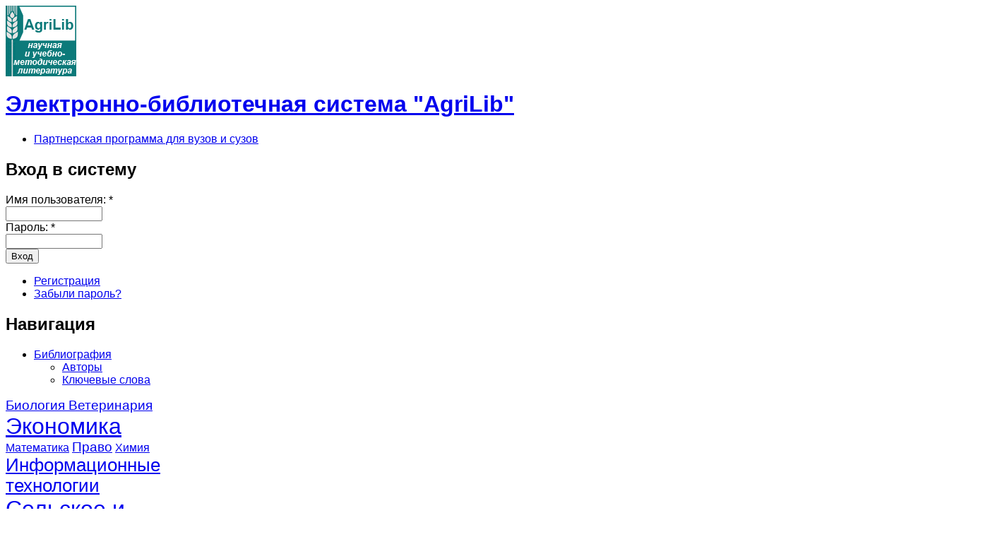

--- FILE ---
content_type: text/html; charset=utf-8
request_url: https://ebs.rgunh.ru/index.php?q=biblio/keyword/1668
body_size: 40083
content:
<!DOCTYPE html PUBLIC "-//W3C//DTD XHTML 1.0 Transitional//EN" "http://www.w3.org/TR/xhtml1/DTD/xhtml1-transitional.dtd">
<html xmlns="http://www.w3.org/1999/xhtml" lang="ru" xml:lang="ru">
<head>
<meta http-equiv="Content-Type" content="text/html; charset=utf-8" />
  <title>Библиография | Электронно-библиотечная система "AgriLib"</title><meta http-equiv="Content-Type" content="text/html; charset=utf-8" />
<link rel="shortcut icon" href="/misc/favicon.ico" type="image/x-icon" />
<link type="text/css" rel="stylesheet" media="all" href="/modules/node/node.css?x" />
<link type="text/css" rel="stylesheet" media="all" href="/modules/system/defaults.css?x" />
<link type="text/css" rel="stylesheet" media="all" href="/modules/system/system.css?x" />
<link type="text/css" rel="stylesheet" media="all" href="/modules/system/system-menus.css?x" />
<link type="text/css" rel="stylesheet" media="all" href="/modules/user/user.css?x" />
<link type="text/css" rel="stylesheet" media="all" href="/sites/default/modules/dhtml_menu/dhtml_menu.css?x" />
<link type="text/css" rel="stylesheet" media="all" href="/sites/default/modules/tagadelic/tagadelic.css?x" />
<link type="text/css" rel="stylesheet" media="all" href="/sites/default/modules/biblio/biblio.css?x" />
<link type="text/css" rel="stylesheet" media="all" href="/sites/default/modules/views/css/views.css?x" />
<link type="text/css" rel="stylesheet" media="all" href="/themes/newsflash/style.css?x" />
<link type="text/css" rel="stylesheet" media="all" href="/themes/newsflash/css/green.css?x" />
<script type="text/javascript" src="/misc/jquery.js?x"></script>
<script type="text/javascript" src="/misc/drupal.js?x"></script>
<script type="text/javascript" src="/sites/default/files/languages/ru_7ee2d8b75cc13d17b01f7a9c089315db.js?x"></script>
<script type="text/javascript" src="/sites/default/modules/dhtml_menu/dhtml_menu.js?x"></script>
<script type="text/javascript">
<!--//--><![CDATA[//><!--
jQuery.extend(Drupal.settings, { "basePath": "/", "dhtmlMenu": { "slide": "slide", "clone": "clone" } });
//--><!]]>
</script>
  <script type="text/javascript"> </script>    <style type="text/css">
    #page {
      width: 95%;
    }
    </style>    <style type="text/css">
    body.sidebar-left #main {
      margin-left: -210px;
    }
    body.sidebars #main {
      margin-left: -210px;
    }
    body.sidebar-left #squeeze {
      margin-left:210px;
    }
    body.sidebars #squeeze {
      margin-left:210px;
    }
    #sidebar-left {
      width:210px;
    }
    </style>    <style type="text/css">
    body.sidebar-right #main {
      margin-right: -210px;
    }
    body.sidebars #main {
      margin-right: -210px;
    }
    body.sidebar-right #squeeze {
      margin-right:210px;
    }
    body.sidebars #squeeze {
      margin-right:210px;
    }
    #sidebar-right {
      width:210px;
    }
    </style>    <style type="text/css">
    body {
      font-family :Arial, Verdana, sans-serif;
    }
    </style><!--[if IE]>
<style type="text/css" media="all">@import "/themes/newsflash/css/ie.css";</style>
<![endif]-->  <script type="text/javascript" src="http://ebs.rgunh.ru/themes/newsflash/js/pickstyle.js"></script>
</head>
<body class="sidebars">
  <div id="page">
    <div id="header" class="clear-block">
      <div id="logo-title">            <a href="/" title="Главная"> <img src="/sites/default/files/newsflash_logo.png" alt="Главная" id="logo" /> </a>      </div><!-- /logo-title -->
      <div id="name-and-slogan">          <h1 class='site-name'> <a href="/" title="Главная">Электронно-библиотечная система "AgriLib" </a> </h1>      </div><!-- /name-and-slogan -->        <div id="primarymenu"><ul class="links primary-links"><li class="menu-971 first last"><a href="/index.php?q=node/1223" title="Партнерская программа для вузов и сузов">Партнерская программа для вузов и сузов</a></li>
</ul>        </div>    </div><!-- /header -->    <div id="middlecontainer">        <div id="sidebar-left"><div class="block block-user" id="block-user-0">
  <h2 class="title">Вход в систему</h2>  <div class="content"><form action="/index.php?q=biblio/keyword/1668&amp;destination=biblio%2Fkeyword%2F1668"  accept-charset="UTF-8" method="post" id="user-login-form">
<div><div class="form-item" id="edit-name-wrapper">
 <label for="edit-name">Имя пользователя: <span class="form-required" title="Обязательное поле">*</span></label>
 <input type="text" maxlength="60" name="name" id="edit-name" size="15" value="" class="form-text required" />
</div>
<div class="form-item" id="edit-pass-wrapper">
 <label for="edit-pass">Пароль: <span class="form-required" title="Обязательное поле">*</span></label>
 <input type="password" name="pass" id="edit-pass"  maxlength="60"  size="15"  class="form-text required" />
</div>
<input type="submit" name="op" id="edit-submit-1" value="Вход"  class="form-submit" />
<div class="item-list"><ul><li class="first"><a href="/index.php?q=user/register" title="Создать новую учетную запись пользователя.">Регистрация</a></li>
<li class="last"><a href="/index.php?q=user/password" title="Запросить новый пароль по электронной почте.">Забыли пароль?</a></li>
</ul></div><input type="hidden" name="form_build_id" id="form-V3zXM9YmcckgxPg-iLzC8UF4iLTTFRlA-9gLt-mfeiQ" value="form-V3zXM9YmcckgxPg-iLzC8UF4iLTTFRlA-9gLt-mfeiQ"  />
<input type="hidden" name="form_id" id="edit-user-login-block" value="user_login_block"  />

</div></form>
</div></div>
<div class="block block-user" id="block-user-1">
  <h2 class="title">Навигация</h2>  <div class="content"><ul class="menu"><li class="expanded first last dhtml-menu  active-trail"><a href="/index.php?q=biblio" id="dhtml_menu-28539">Библиография</a><ul class="menu"><li class="leaf first dhtml-menu "><a href="/index.php?q=biblio/authors" id="dhtml_menu-28546">Авторы</a></li>
<li class="leaf last dhtml-menu "><a href="/index.php?q=biblio/keywords" id="dhtml_menu-28551">Ключевые слова</a></li>
</ul></li>
</ul></div></div>
<div class="block block-tagadelic" id="block-tagadelic-2">
    <div class="content"><a href="/index.php?q=taxonomy/term/52" class="tagadelic level2" rel="tag" title="Палеонтология. Вирусология. Микробиология. Ботаника. Зоология">Биология </a> 
<a href="/index.php?q=taxonomy/term/62" class="tagadelic level2" rel="tag" title="Болезни животных, диагностика и профилактика заболеваний животных">Ветеринария</a> 
<a href="/index.php?q=taxonomy/term/44" class="tagadelic level6" rel="tag" title="Макро- и микроэкономика. Менеджмент. Маркетинг. Бухгалтерский учет. Аудит. Валютный рынок. Страхование">Экономика</a> 
<a href="/index.php?q=taxonomy/term/43" class="tagadelic level1" rel="tag" title="Математический анализ. Дифференциальные уравнения. Теория вероятностей. Алгебра и теория чисел">Математика</a> 
<a href="/index.php?q=taxonomy/term/47" class="tagadelic level2" rel="tag" title="Теория права. Конституционное, гражданское, уголовное, административное и трудовое право">Право</a> 
<a href="/index.php?q=taxonomy/term/49" class="tagadelic level1" rel="tag" title="Органическая и неорганическая химия. Химические технологии и производства">Химия</a> 
<a href="/index.php?q=taxonomy/term/59" class="tagadelic level4" rel="tag" title="Информатика. Компьютерная техника. Программирование. Интернет. Сети. Компьютерные игры">Информационные технологии </a> 
<a href="/index.php?q=taxonomy/term/63" class="tagadelic level6" rel="tag" title="Агропромышленный комплекс по отраслям, агрономия, агрохимия, агропочвоведение, садоводство и виноградарство">Сельское и лесное хозяйство</a> 
<a href="/index.php?q=taxonomy/term/61" class="tagadelic level6" rel="tag" title="Инженерное дело, техника, технологии">Инженерия</a> 
<a href="/index.php?q=taxonomy/term/46" class="tagadelic level2" rel="tag" title="Механика. Термодинамика. Оптика. Электродинамика. Квантовая физика. Физические приборы">Физика</a> 
<div class='more-link'><a href="/index.php?q=tagadelic/chunk/2">Мета теги</a></div></div></div>
<div class="block block-tagadelic" id="block-tagadelic-1">
    <div class="content"><a href="/index.php?q=taxonomy/term/739" class="tagadelic level3" rel="tag" title="">Научное издание. Монография</a> 
<a href="/index.php?q=taxonomy/term/32" class="tagadelic level1" rel="tag" title="Набор учебных изданий. предназначенный для определенной ступени обучения и включающий учебник, учебное пособие, рабочую тетрадь, справочное издание и т.п. ">Учебный комплект</a> 
<a href="/index.php?q=taxonomy/term/7" class="tagadelic level6" rel="tag" title="Издание, содержащее систематизированные сведения научного или прикладного характера, изложенные в форме, удобной для изучения и преподавания, и рассчитанное на учащихся разного возраста и ступени обучения ">Учебное издание</a> 
<a href="/index.php?q=taxonomy/term/15" class="tagadelic level1" rel="tag" title="Сборник, содержащий исследовательские материалы научных учреждений, учебных заведений или обществ ">Сборник научных трудов</a> 
<a href="/index.php?q=taxonomy/term/24" class="tagadelic level6" rel="tag" title="Учебное издание, содержащее материалы по методике преподавания,  изучения учебной дисциплины (ее раздела, части) или   воспитания ">Учебно-методическое пособие</a> 
<a href="/index.php?q=taxonomy/term/23" class="tagadelic level6" rel="tag" title="Учебное издание, дополняющее или частично (полностью) заменяющее учебник, официально утвержденное в качестве данного вида издания ">Учебное пособие</a> 
<a href="/index.php?q=taxonomy/term/2" class="tagadelic level5" rel="tag" title="Издание, содержащее результаты теоретических и (или) экспериментальных исследований, а также научно подготовленные к публикации памятники культуры и исторические документы ">Научное издание</a> 
<a href="/index.php?q=taxonomy/term/740" class="tagadelic level2" rel="tag" title="">Методические указания</a> 
<a href="/index.php?q=taxonomy/term/14" class="tagadelic level5" rel="tag" title="Научное или научно-популярное издание, содержащее полное и всестороннее исследование одной проблемы или темы и принадлежащее одному или нескольким авторам ">Монография</a> 
<a href="/index.php?q=taxonomy/term/29" class="tagadelic level1" rel="tag" title="Учебное издание, содержащее практические задания и упражнения, способствующие усвоению пройденного ">Практикум</a> 
<div class='more-link'><a href="/index.php?q=tagadelic/chunk/1">Мета теги</a></div></div></div>
 </div>      <div id="main">
        <div id="squeeze">          <div id="squeeze-content">
            <div id="inner-content">                <div id="content-top"><div class="block block-block" id="block-block-6">
    <div class="content"><p><a href="https://ebs.rgunh.ru/?q=node/1223"><strong>ПАРТНЁРСКАЯ ПРОГРАММА</strong></a><br />
<a href="https://ebs.rgunh.ru/?q=search/node/"><strong>ФОРМА ПОИСКА ПО ЭБС</strong></a><br />
</p>
<!--<strong>Всё содержание ЭБС проиндексировано Яндекс:</strong>
</br>
<div class="ya-site-form ya-site-form_inited_no" onclick="return {'bg': 'transparent', 'target': '_self', 'language': 'ru', 'suggest': true, 'tld': 'ru', 'site_suggest': true, 'action': 'http://yandex.ru/sitesearch', 'webopt': true, 'fontsize': 12, 'arrow': false, 'fg': '#000000', 'searchid': '1948621', 'logo': 'rb', 'websearch': false, 'type': 2}"><form action="http://yandex.ru/sitesearch" method="get" target="_self"><input type="hidden" name="searchid" value="1948621" /><input type="hidden" name="l10n" value="ru" /><input type="hidden" name="reqenc" value="" /><input type="text" name="text" value="" /><input type="submit" value="Найти" /></form></div><style type="text/css">.ya-page_js_yes .ya-site-form_inited_no { display: none; }</style><script type="text/javascript">(function(w,d,c){var s=d.createElement('script'),h=d.getElementsByTagName('script')[0],e=d.documentElement;(' '+e.className+' ').indexOf(' ya-page_js_yes ')===-1&&(e.className+=' ya-page_js_yes');s.type='text/javascript';s.async=true;s.charset='utf-8';s.src=(d.location.protocol==='https:'?'https:':'http:')+'//site.yandex.net/v2.0/js/all.js';h.parentNode.insertBefore(s,h);(w[c]||(w[c]=[])).push(function(){Ya.Site.Form.init()})})(window,document,'yandex_site_callbacks');</script>--><!--<strong>Всё содержание ЭБС проиндексировано Яндекс:</strong>
</br>
<div class="ya-site-form ya-site-form_inited_no" onclick="return {'bg': 'transparent', 'target': '_self', 'language': 'ru', 'suggest': true, 'tld': 'ru', 'site_suggest': true, 'action': 'http://yandex.ru/sitesearch', 'webopt': true, 'fontsize': 12, 'arrow': false, 'fg': '#000000', 'searchid': '1948621', 'logo': 'rb', 'websearch': false, 'type': 2}"><form action="http://yandex.ru/sitesearch" method="get" target="_self"><input type="hidden" name="searchid" value="1948621" /><input type="hidden" name="l10n" value="ru" /><input type="hidden" name="reqenc" value="" /><input type="text" name="text" value="" /><input type="submit" value="Найти" /></form></div><style type="text/css">.ya-page_js_yes .ya-site-form_inited_no { display: none; }</style><script type="text/javascript">(function(w,d,c){var s=d.createElement('script'),h=d.getElementsByTagName('script')[0],e=d.documentElement;(' '+e.className+' ').indexOf(' ya-page_js_yes ')===-1&&(e.className+=' ya-page_js_yes');s.type='text/javascript';s.async=true;s.charset='utf-8';s.src=(d.location.protocol==='https:'?'https:':'http:')+'//site.yandex.net/v2.0/js/all.js';h.parentNode.insertBefore(s,h);(w[c]||(w[c]=[])).push(function(){Ya.Site.Form.init()})})(window,document,'yandex_site_callbacks');</script>--></div></div>
</div>              <h1 class="title">Библиография</h1>
              <div class="tabs"><ul class="tabs primary">
<li class="active" ><a href="/index.php?q=biblio">Список</a></li>
<li ><a href="/index.php?q=biblio/filter">Фильтр</a></li>
</ul>
</div><div id="biblio-header" class="clear-block"><form action="/index.php?q=biblio/keyword/1668"  accept-charset="UTF-8" method="post" id="biblio-search-form">
<div><div class="container-inline biblio-search clear-block"><div class="form-item" id="edit-keys-wrapper">
 <input type="text" maxlength="255" name="keys" id="edit-keys" size="25" value="" class="form-text" />
</div>
<input type="submit" name="op" id="edit-submit" value=""  class="form-submit" />
</div><input type="hidden" name="form_build_id" id="form-qi4OVyJhKj89mHkTsh12L_dLI-um_taaxWZMS7_QaWw" value="form-qi4OVyJhKj89mHkTsh12L_dLI-um_taaxWZMS7_QaWw"  />
<input type="hidden" name="form_id" id="edit-biblio-search-form" value="biblio_search_form"  />

</div></form>
<div class="biblio-export"></div>Sort by:  <a href="/index.php?q=biblio/keyword/1668&amp;sort=author&amp;order=asc" title="Click a second time to reverse the sort order" class="active">Автор</a>  <a href="/index.php?q=biblio/keyword/1668&amp;sort=title&amp;order=asc" title="Click a second time to reverse the sort order" class="active">Заголовок</a>  <a href="/index.php?q=biblio/keyword/1668&amp;sort=type&amp;order=asc" title="Click a second time to reverse the sort order" class="active">Тип</a>  [ <a href="/index.php?q=biblio/keyword/1668&amp;sort=year&amp;order=asc" title="Click a second time to reverse the sort order" class="active active">Год издания</a> <img src ="/sites/default/modules/biblio/arrow-asc.png" alt =" (Desc)" />] </div><div class="biblio-current-filters"><b>Фильтры: </b><strong><em>Ключевое слово</em></strong> - <strong><em>кредит</em></strong>&nbsp;&nbsp;<a href="/index.php?q=biblio/filter/clear">[Clear All Filters]</a></div>
<div class="biblio-separator-bar">2018</div>

<div class ="biblio-category-section">
<div class="biblio-entry">
<div class="biblio-style-cse">
<span class="biblio-authors"><a href="/index.php?q=biblio/author/6078">Та-гирова ОА</a>, <a href="/index.php?q=biblio/author/4193">Носов АВ</a>, <a href="/index.php?q=biblio/author/6079">Федотова МЮ</a></span>.&nbsp; 
2018.&nbsp;&nbsp;<span class="biblio-title"><a href="/index.php?q=node/5084">Управление капиталом корпорации</a>. </span>РИО ПГАУ  . 336.6 (075)<span class="Z3988" title="ctx_ver=Z39.88-2004&amp;rft_val_fmt=info%3Aofi%2Ffmt%3Akev%3Amtx%3Adc&amp;rft.title=%D0%A3%D0%BF%D1%80%D0%B0%D0%B2%D0%BB%D0%B5%D0%BD%D0%B8%D0%B5+%D0%BA%D0%B0%D0%BF%D0%B8%D1%82%D0%B0%D0%BB%D0%BE%D0%BC+%D0%BA%D0%BE%D1%80%D0%BF%D0%BE%D1%80%D0%B0%D1%86%D0%B8%D0%B8&amp;rft.stitle=%D0%9F%D0%B5%D0%BD%D0%B7%D0%B0&amp;rft.series=110&amp;rft.date=2018&amp;rft.volume=336.6+%28075%29&amp;rft.aulast=%D0%A2%D0%B0-%D0%B3%D0%B8%D1%80%D0%BE%D0%B2%D0%B0&amp;rft.auinit=%D0%9E+%D0%90"></span><span class="biblio-abstract-link"><a href="/index.php?q=node/5084"> Abstract</a>
</span><ul class="biblio-export-buttons"><li> <a href="http://scholar.google.com/scholar?btnG=Search%2BScholar&amp;as_q=%22%D0%A3%D0%BF%D1%80%D0%B0%D0%B2%D0%BB%D0%B5%D0%BD%D0%B8%D0%B5%2B%D0%BA%D0%B0%D0%BF%D0%B8%D1%82%D0%B0%D0%BB%D0%BE%D0%BC%2B%D0%BA%D0%BE%D1%80%D0%BF%D0%BE%D1%80%D0%B0%D1%86%D0%B8%D0%B8%22&amp;as_sauthors=%D0%A2%D0%B0-%D0%B3%D0%B8%D1%80%D0%BE%D0%B2%D0%B0&amp;as_occt=any&amp;as_epq=&amp;as_oq=&amp;as_eq=&amp;as_publication=&amp;as_ylo=&amp;as_yhi=&amp;as_sdtAAP=1&amp;as_sdtp=1" title="Click to search Google Scholar for this entry">Google Академия</a></li></ul>
</div></div>
</div><!-- end category-section -->
<div class="biblio-separator-bar">2015</div>

<div class ="biblio-category-section">
<div class="biblio-entry">
<div class="biblio-style-cse">
<span class="biblio-authors"><a href="/index.php?q=biblio/author/5617">Мирошниченко ТА</a>, <a href="/index.php?q=biblio/author/5774">Бортникова ИМ</a>, <a href="/index.php?q=biblio/author/5775">Зубарева ОА</a></span>.&nbsp; 
2015.&nbsp;&nbsp;<span class="biblio-title"><a href="/index.php?q=node/4730">Бухгалтерский финансовый учет и отчетность (продвинутый уровень). Методические указания</a>. </span>Донской ГАУ. 657.01 (075.8)<span class="Z3988" title="ctx_ver=Z39.88-2004&amp;rft_val_fmt=info%3Aofi%2Ffmt%3Akev%3Amtx%3Adc&amp;rft.title=%D0%91%D1%83%D1%85%D0%B3%D0%B0%D0%BB%D1%82%D0%B5%D1%80%D1%81%D0%BA%D0%B8%D0%B9+%D1%84%D0%B8%D0%BD%D0%B0%D0%BD%D1%81%D0%BE%D0%B2%D1%8B%D0%B9+%D1%83%D1%87%D0%B5%D1%82+%D0%B8+%D0%BE%D1%82%D1%87%D0%B5%D1%82%D0%BD%D0%BE%D1%81%D1%82%D1%8C+%28%D0%BF%D1%80%D0%BE%D0%B4%D0%B2%D0%B8%D0%BD%D1%83%D1%82%D1%8B%D0%B9+%D1%83%D1%80%D0%BE%D0%B2%D0%B5%D0%BD%D1%8C%29.+%D0%9C%D0%B5%D1%82%D0%BE%D0%B4%D0%B8%D1%87%D0%B5%D1%81%D0%BA%D0%B8%D0%B5+%D1%83%D0%BA%D0%B0%D0%B7%D0%B0%D0%BD%D0%B8%D1%8F&amp;rft.stitle=%D0%BF%D0%BE%D1%81.+%D0%9F%D0%B5%D1%80%D1%81%D0%B8%D0%B0%D0%BD%D0%BE%D0%B2%D1%81%D0%BA%D0%B8%D0%B9&amp;rft.series=257&amp;rft.isbn=65.052&amp;rft.date=2015&amp;rft.volume=657.01+%28075.8%29&amp;rft.aulast=%D0%9C%D0%B8%D1%80%D0%BE%D1%88%D0%BD%D0%B8%D1%87%D0%B5%D0%BD%D0%BA%D0%BE&amp;rft.auinit=%D0%A2+%D0%90"></span><span class="biblio-abstract-link"><a href="/index.php?q=node/4730"> Abstract</a>
</span><ul class="biblio-export-buttons"><li> <a href="http://scholar.google.com/scholar?btnG=Search%2BScholar&amp;as_q=%22%D0%91%D1%83%D1%85%D0%B3%D0%B0%D0%BB%D1%82%D0%B5%D1%80%D1%81%D0%BA%D0%B8%D0%B9%2B%D1%84%D0%B8%D0%BD%D0%B0%D0%BD%D1%81%D0%BE%D0%B2%D1%8B%D0%B9%2B%D1%83%D1%87%D0%B5%D1%82%2B%D0%B8%2B%D0%BE%D1%82%D1%87%D0%B5%D1%82%D0%BD%D0%BE%D1%81%D1%82%D1%8C%2B%D0%BF%D1%80%D0%BE%D0%B4%D0%B2%D0%B8%D0%BD%D1%83%D1%82%D1%8B%D0%B9%2B%D1%83%D1%80%D0%BE%D0%B2%D0%B5%D0%BD%D1%8C.%2B%D0%9C%D0%B5%D1%82%D0%BE%D0%B4%D0%B8%D1%87%D0%B5%D1%81%D0%BA%D0%B8%D0%B5%2B%D1%83%D0%BA%D0%B0%D0%B7%D0%B0%D0%BD%D0%B8%D1%8F%22&amp;as_sauthors=%D0%9C%D0%B8%D1%80%D0%BE%D1%88%D0%BD%D0%B8%D1%87%D0%B5%D0%BD%D0%BA%D0%BE&amp;as_occt=any&amp;as_epq=&amp;as_oq=&amp;as_eq=&amp;as_publication=&amp;as_ylo=&amp;as_yhi=&amp;as_sdtAAP=1&amp;as_sdtp=1" title="Click to search Google Scholar for this entry">Google Академия</a></li></ul>
</div></div>
<div class="biblio-entry">
<div class="biblio-style-cse">
<span class="biblio-authors"><a href="/index.php?q=biblio/author/5362">Чупшев АВ</a></span>.&nbsp; 
2015.&nbsp;&nbsp;<span class="biblio-title"><a href="/index.php?q=node/4363">Образование, наука, практика: инновационный аспект. Том I.</a>. </span>РИО ПГСХА. 06:378:001<span class="Z3988" title="ctx_ver=Z39.88-2004&amp;rft_val_fmt=info%3Aofi%2Ffmt%3Akev%3Amtx%3Adc&amp;rft.title=%D0%9E%D0%B1%D1%80%D0%B0%D0%B7%D0%BE%D0%B2%D0%B0%D0%BD%D0%B8%D0%B5%2C+%D0%BD%D0%B0%D1%83%D0%BA%D0%B0%2C+%D0%BF%D1%80%D0%B0%D0%BA%D1%82%D0%B8%D0%BA%D0%B0%3A+%D0%B8%D0%BD%D0%BD%D0%BE%D0%B2%D0%B0%D1%86%D0%B8%D0%BE%D0%BD%D0%BD%D1%8B%D0%B9+%D0%B0%D1%81%D0%BF%D0%B5%D0%BA%D1%82.+%D0%A2%D0%BE%D0%BC+I.&amp;rft.stitle=%D0%9F%D0%B5%D0%BD%D0%B7%D0%B0&amp;rft.series=310&amp;rft.isbn=978-5-94338-717-3&amp;rft.date=2015&amp;rft.volume=06%3A378%3A001&amp;rft.aulast=%D0%A7%D1%83%D0%BF%D1%88%D0%B5%D0%B2&amp;rft.auinit=%D0%90+%D0%92"></span><span class="biblio-abstract-link"><a href="/index.php?q=node/4363"> Abstract</a>
</span><ul class="biblio-export-buttons"><li> <a href="http://scholar.google.com/scholar?btnG=Search%2BScholar&amp;as_q=%22%D0%9E%D0%B1%D1%80%D0%B0%D0%B7%D0%BE%D0%B2%D0%B0%D0%BD%D0%B8%D0%B5%2C%2B%D0%BD%D0%B0%D1%83%D0%BA%D0%B0%2C%2B%D0%BF%D1%80%D0%B0%D0%BA%D1%82%D0%B8%D0%BA%D0%B0%3A%2B%D0%B8%D0%BD%D0%BD%D0%BE%D0%B2%D0%B0%D1%86%D0%B8%D0%BE%D0%BD%D0%BD%D1%8B%D0%B9%2B%D0%B0%D1%81%D0%BF%D0%B5%D0%BA%D1%82.%2B%D0%A2%D0%BE%D0%BC%2BI.%22&amp;as_sauthors=%D0%A7%D1%83%D0%BF%D1%88%D0%B5%D0%B2&amp;as_occt=any&amp;as_epq=&amp;as_oq=&amp;as_eq=&amp;as_publication=&amp;as_ylo=&amp;as_yhi=&amp;as_sdtAAP=1&amp;as_sdtp=1" title="Click to search Google Scholar for this entry">Google Академия</a></li></ul>
</div></div>
<div class="biblio-entry">
<div class="biblio-style-cse">
<span class="biblio-authors"><a href="/index.php?q=biblio/author/5381">Толочек НН</a></span>.&nbsp; 
2015.&nbsp;&nbsp;<span class="biblio-title"><a href="/index.php?q=node/4369">Экономика недвижимости</a>. </span>РИО ПГСХА. 332 (075)<span class="Z3988" title="ctx_ver=Z39.88-2004&amp;rft_val_fmt=info%3Aofi%2Ffmt%3Akev%3Amtx%3Adc&amp;rft.title=%D0%AD%D0%BA%D0%BE%D0%BD%D0%BE%D0%BC%D0%B8%D0%BA%D0%B0+%D0%BD%D0%B5%D0%B4%D0%B2%D0%B8%D0%B6%D0%B8%D0%BC%D0%BE%D1%81%D1%82%D0%B8&amp;rft.stitle=%D0%9F%D0%B5%D0%BD%D0%B7%D0%B0&amp;rft.series=219&amp;rft.date=2015&amp;rft.volume=332+%28075%29&amp;rft.aulast=%D0%A2%D0%BE%D0%BB%D0%BE%D1%87%D0%B5%D0%BA&amp;rft.auinit=%D0%9D+%D0%9D"></span><span class="biblio-abstract-link"><a href="/index.php?q=node/4369"> Abstract</a>
</span><ul class="biblio-export-buttons"><li> <a href="http://scholar.google.com/scholar?btnG=Search%2BScholar&amp;as_q=%22%D0%AD%D0%BA%D0%BE%D0%BD%D0%BE%D0%BC%D0%B8%D0%BA%D0%B0%2B%D0%BD%D0%B5%D0%B4%D0%B2%D0%B8%D0%B6%D0%B8%D0%BC%D0%BE%D1%81%D1%82%D0%B8%22&amp;as_sauthors=%D0%A2%D0%BE%D0%BB%D0%BE%D1%87%D0%B5%D0%BA&amp;as_occt=any&amp;as_epq=&amp;as_oq=&amp;as_eq=&amp;as_publication=&amp;as_ylo=&amp;as_yhi=&amp;as_sdtAAP=1&amp;as_sdtp=1" title="Click to search Google Scholar for this entry">Google Академия</a></li></ul>
</div></div>
</div><!-- end category-section -->
<div class="biblio-separator-bar">2014</div>

<div class ="biblio-category-section">
<div class="biblio-entry">
<div class="biblio-style-cse">
<span class="biblio-authors"><a href="/index.php?q=biblio/author/5552">Сергеев МП</a>, <a href="/index.php?q=biblio/author/5555">Сюркова СМ</a>, <a href="/index.php?q=biblio/author/5556">Вахитов ВХ</a></span>.&nbsp; 
2014.&nbsp;&nbsp;<span class="biblio-title"><a href="/index.php?q=node/4479">Деньги. Кредиты. Банки</a>. </span>НОУ ВПО Университет управления «ТИСБИ». 336.74<span class="Z3988" title="ctx_ver=Z39.88-2004&amp;rft_val_fmt=info%3Aofi%2Ffmt%3Akev%3Amtx%3Adc&amp;rft.title=%D0%94%D0%B5%D0%BD%D1%8C%D0%B3%D0%B8.+%D0%9A%D1%80%D0%B5%D0%B4%D0%B8%D1%82%D1%8B.+%D0%91%D0%B0%D0%BD%D0%BA%D0%B8&amp;rft.stitle=%D0%9A%D0%B0%D0%B7%D0%B0%D0%BD%D1%8C&amp;rft.series=240&amp;rft.date=2014&amp;rft.volume=336.74&amp;rft.aulast=%D0%A1%D0%B5%D1%80%D0%B3%D0%B5%D0%B5%D0%B2&amp;rft.auinit=%D0%9C+%D0%9F"></span><span class="biblio-abstract-link"><a href="/index.php?q=node/4479"> Abstract</a>
</span><ul class="biblio-export-buttons"><li> <a href="http://scholar.google.com/scholar?btnG=Search%2BScholar&amp;as_q=%22%D0%94%D0%B5%D0%BD%D1%8C%D0%B3%D0%B8.%2B%D0%9A%D1%80%D0%B5%D0%B4%D0%B8%D1%82%D1%8B.%2B%D0%91%D0%B0%D0%BD%D0%BA%D0%B8%22&amp;as_sauthors=%D0%A1%D0%B5%D1%80%D0%B3%D0%B5%D0%B5%D0%B2&amp;as_occt=any&amp;as_epq=&amp;as_oq=&amp;as_eq=&amp;as_publication=&amp;as_ylo=&amp;as_yhi=&amp;as_sdtAAP=1&amp;as_sdtp=1" title="Click to search Google Scholar for this entry">Google Академия</a></li></ul>
</div></div>
<div class="biblio-entry">
<div class="biblio-style-cse">
<span class="biblio-authors"><a href="/index.php?q=biblio/author/6059">Иванов ИЛ</a></span>.&nbsp; 
2014.&nbsp;&nbsp;<span class="biblio-title"><a href="/index.php?q=node/5061">Организация производства и планирование в сельском хозяйстве</a>. </span>ФГБОУ ВО Ижевская ГСХА . 631.15:658.5<span class="Z3988" title="ctx_ver=Z39.88-2004&amp;rft_val_fmt=info%3Aofi%2Ffmt%3Akev%3Amtx%3Adc&amp;rft.title=%D0%9E%D1%80%D0%B3%D0%B0%D0%BD%D0%B8%D0%B7%D0%B0%D1%86%D0%B8%D1%8F+%D0%BF%D1%80%D0%BE%D0%B8%D0%B7%D0%B2%D0%BE%D0%B4%D1%81%D1%82%D0%B2%D0%B0+%D0%B8+%D0%BF%D0%BB%D0%B0%D0%BD%D0%B8%D1%80%D0%BE%D0%B2%D0%B0%D0%BD%D0%B8%D0%B5+%D0%B2+%D1%81%D0%B5%D0%BB%D1%8C%D1%81%D0%BA%D0%BE%D0%BC+%D1%85%D0%BE%D0%B7%D1%8F%D0%B9%D1%81%D1%82%D0%B2%D0%B5&amp;rft.stitle=%D0%98%D0%B6%D0%B5%D0%B2%D1%81%D0%BA&amp;rft.series=50&amp;rft.date=2014&amp;rft.volume=631.15%3A658.5&amp;rft.aulast=%D0%98%D0%B2%D0%B0%D0%BD%D0%BE%D0%B2&amp;rft.auinit=%D0%98+%D0%9B"></span><span class="biblio-abstract-link"><a href="/index.php?q=node/5061"> Abstract</a>
</span><ul class="biblio-export-buttons"><li> <a href="http://scholar.google.com/scholar?btnG=Search%2BScholar&amp;as_q=%22%D0%9E%D1%80%D0%B3%D0%B0%D0%BD%D0%B8%D0%B7%D0%B0%D1%86%D0%B8%D1%8F%2B%D0%BF%D1%80%D0%BE%D0%B8%D0%B7%D0%B2%D0%BE%D0%B4%D1%81%D1%82%D0%B2%D0%B0%2B%D0%B8%2B%D0%BF%D0%BB%D0%B0%D0%BD%D0%B8%D1%80%D0%BE%D0%B2%D0%B0%D0%BD%D0%B8%D0%B5%2B%D0%B2%2B%D1%81%D0%B5%D0%BB%D1%8C%D1%81%D0%BA%D0%BE%D0%BC%2B%D1%85%D0%BE%D0%B7%D1%8F%D0%B9%D1%81%D1%82%D0%B2%D0%B5%22&amp;as_sauthors=%D0%98%D0%B2%D0%B0%D0%BD%D0%BE%D0%B2&amp;as_occt=any&amp;as_epq=&amp;as_oq=&amp;as_eq=&amp;as_publication=&amp;as_ylo=&amp;as_yhi=&amp;as_sdtAAP=1&amp;as_sdtp=1" title="Click to search Google Scholar for this entry">Google Академия</a></li></ul>
</div></div>
<div class="biblio-entry">
<div class="biblio-style-cse">
<span class="biblio-authors"><a href="/index.php?q=biblio/author/5447">Егошина МН</a></span>.&nbsp; 
2014.&nbsp;&nbsp;<span class="biblio-title"><a href="/index.php?q=node/4412">Финансовый менеджмент. Методические указания</a>. </span>ФГБОУ ДПОС МИПКА. 336:338.24<span class="Z3988" title="ctx_ver=Z39.88-2004&amp;rft_val_fmt=info%3Aofi%2Ffmt%3Akev%3Amtx%3Adc&amp;rft.title=%D0%A4%D0%B8%D0%BD%D0%B0%D0%BD%D1%81%D0%BE%D0%B2%D1%8B%D0%B9+%D0%BC%D0%B5%D0%BD%D0%B5%D0%B4%D0%B6%D0%BC%D0%B5%D0%BD%D1%82.+%D0%9C%D0%B5%D1%82%D0%BE%D0%B4%D0%B8%D1%87%D0%B5%D1%81%D0%BA%D0%B8%D0%B5+%D1%83%D0%BA%D0%B0%D0%B7%D0%B0%D0%BD%D0%B8%D1%8F&amp;rft.stitle=%D0%99%D0%BE%D1%88%D0%BA%D0%B0%D1%80-%D0%9E%D0%BB%D0%B0&amp;rft.series=26&amp;rft.date=2014&amp;rft.volume=336%3A338.24&amp;rft.aulast=%D0%95%D0%B3%D0%BE%D1%88%D0%B8%D0%BD%D0%B0&amp;rft.auinit=%D0%9C+%D0%9D"></span><span class="biblio-abstract-link"><a href="/index.php?q=node/4412"> Abstract</a>
</span><ul class="biblio-export-buttons"><li> <a href="http://scholar.google.com/scholar?btnG=Search%2BScholar&amp;as_q=%22%D0%A4%D0%B8%D0%BD%D0%B0%D0%BD%D1%81%D0%BE%D0%B2%D1%8B%D0%B9%2B%D0%BC%D0%B5%D0%BD%D0%B5%D0%B4%D0%B6%D0%BC%D0%B5%D0%BD%D1%82.%2B%D0%9C%D0%B5%D1%82%D0%BE%D0%B4%D0%B8%D1%87%D0%B5%D1%81%D0%BA%D0%B8%D0%B5%2B%D1%83%D0%BA%D0%B0%D0%B7%D0%B0%D0%BD%D0%B8%D1%8F%22&amp;as_sauthors=%D0%95%D0%B3%D0%BE%D1%88%D0%B8%D0%BD%D0%B0&amp;as_occt=any&amp;as_epq=&amp;as_oq=&amp;as_eq=&amp;as_publication=&amp;as_ylo=&amp;as_yhi=&amp;as_sdtAAP=1&amp;as_sdtp=1" title="Click to search Google Scholar for this entry">Google Академия</a></li></ul>
</div></div>
</div><!-- end category-section -->
<div class="biblio-separator-bar">2013</div>

<div class ="biblio-category-section">
<div class="biblio-entry">
<div class="biblio-style-cse">
<span class="biblio-authors"><a href="/index.php?q=biblio/author/4340">ИВ Политковск</a>, <a href="/index.php?q=biblio/author/4341">ЛК Шнурова</a></span>.&nbsp; 
2013.&nbsp;&nbsp;<span class="biblio-title"><a href="/index.php?q=node/3123">Деньги. Кредит. Банки</a>. </span>ФГБОУ ВПО &quot;МАДИ&quot;. 336.7<span class="Z3988" title="ctx_ver=Z39.88-2004&amp;rft_val_fmt=info%3Aofi%2Ffmt%3Akev%3Amtx%3Adc&amp;rft.title=%D0%94%D0%B5%D0%BD%D1%8C%D0%B3%D0%B8.+%D0%9A%D1%80%D0%B5%D0%B4%D0%B8%D1%82.+%D0%91%D0%B0%D0%BD%D0%BA%D0%B8&amp;rft.stitle=%D0%9C%D0%BE%D1%81%D0%BA%D0%B2%D0%B0&amp;rft.series=112&amp;rft.date=2013&amp;rft.volume=336.7&amp;rft.aulast=%D0%98%D0%92&amp;rft.auinit=%D0%9F%D0%BE%D0%BB%D0%B8%D1%82%D0%BA%D0%BE%D0%B2%D1%81%D0%BA%D0%B0%D1%8F"></span><span class="biblio-abstract-link"><a href="/index.php?q=node/3123"> Abstract</a>
</span><ul class="biblio-export-buttons"><li> <a href="http://scholar.google.com/scholar?btnG=Search%2BScholar&amp;as_q=%22%D0%94%D0%B5%D0%BD%D1%8C%D0%B3%D0%B8.%2B%D0%9A%D1%80%D0%B5%D0%B4%D0%B8%D1%82.%2B%D0%91%D0%B0%D0%BD%D0%BA%D0%B8%22&amp;as_sauthors=%D0%98%D0%92&amp;as_occt=any&amp;as_epq=&amp;as_oq=&amp;as_eq=&amp;as_publication=&amp;as_ylo=&amp;as_yhi=&amp;as_sdtAAP=1&amp;as_sdtp=1" title="Click to search Google Scholar for this entry">Google Академия</a></li></ul>
</div></div>
</div><!-- end category-section -->
<div class="biblio-separator-bar">2011</div>

<div class ="biblio-category-section">
<div class="biblio-entry">
<div class="biblio-style-cse">
<span class="biblio-authors"><a href="/index.php?q=biblio/author/5340">Удалова ЗВ</a></span>.&nbsp; 
2011.&nbsp;&nbsp;<span class="biblio-title"><a href="/index.php?q=node/4729">Аудит</a>. </span>Донской ГАУ. 631.162<span class="Z3988" title="ctx_ver=Z39.88-2004&amp;rft_val_fmt=info%3Aofi%2Ffmt%3Akev%3Amtx%3Adc&amp;rft.title=%D0%90%D1%83%D0%B4%D0%B8%D1%82&amp;rft.stitle=%D0%BF%D0%BE%D1%81.+%D0%9F%D0%B5%D1%80%D1%81%D0%B8%D0%B0%D0%BD%D0%BE%D0%B2%D1%81%D0%BA%D0%B8%D0%B9&amp;rft.series=92&amp;rft.date=2011&amp;rft.volume=631.162&amp;rft.aulast=%D0%A3%D0%B4%D0%B0%D0%BB%D0%BE%D0%B2%D0%B0&amp;rft.auinit=%D0%97+%D0%92"></span><span class="biblio-abstract-link"><a href="/index.php?q=node/4729"> Abstract</a>
</span><ul class="biblio-export-buttons"><li> <a href="http://scholar.google.com/scholar?btnG=Search%2BScholar&amp;as_q=%22%D0%90%D1%83%D0%B4%D0%B8%D1%82%22&amp;as_sauthors=%D0%A3%D0%B4%D0%B0%D0%BB%D0%BE%D0%B2%D0%B0&amp;as_occt=any&amp;as_epq=&amp;as_oq=&amp;as_eq=&amp;as_publication=&amp;as_ylo=&amp;as_yhi=&amp;as_sdtAAP=1&amp;as_sdtp=1" title="Click to search Google Scholar for this entry">Google Академия</a></li></ul>
</div></div>
<div class="biblio-entry">
<div class="biblio-style-cse">
<span class="biblio-authors"><a href="/index.php?q=biblio/author/709">Рахимов ТР</a>, <a href="/index.php?q=biblio/author/710">Жданова АБ</a>, <a href="/index.php?q=biblio/author/711">Спицын ВВ</a></span>.&nbsp; 
2011.&nbsp;&nbsp;<span class="biblio-title"><a href="/index.php?q=node/431">Денежное обращение, финансы и кредит</a>. </span>Томский политехнический университет. 336 (075.8)<span class="Z3988" title="ctx_ver=Z39.88-2004&amp;rft_val_fmt=info%3Aofi%2Ffmt%3Akev%3Amtx%3Adc&amp;rft.title=%D0%94%D0%B5%D0%BD%D0%B5%D0%B6%D0%BD%D0%BE%D0%B5+%D0%BE%D0%B1%D1%80%D0%B0%D1%89%D0%B5%D0%BD%D0%B8%D0%B5%2C+%D1%84%D0%B8%D0%BD%D0%B0%D0%BD%D1%81%D1%8B+%D0%B8+%D0%BA%D1%80%D0%B5%D0%B4%D0%B8%D1%82&amp;rft.stitle=%D0%A2%D0%BE%D0%BC%D1%81%D0%BA&amp;rft.series=204&amp;rft.date=2011&amp;rft.volume=336+%28075.8%29&amp;rft.aulast=%D0%A0%D0%B0%D1%85%D0%B8%D0%BC%D0%BE%D0%B2&amp;rft.auinit=%D0%A2%D0%A0"></span><span class="biblio-abstract-link"><a href="/index.php?q=node/431"> Abstract</a>
</span><ul class="biblio-export-buttons"><li> <a href="http://scholar.google.com/scholar?btnG=Search%2BScholar&amp;as_q=%22%D0%94%D0%B5%D0%BD%D0%B5%D0%B6%D0%BD%D0%BE%D0%B5%2B%D0%BE%D0%B1%D1%80%D0%B0%D1%89%D0%B5%D0%BD%D0%B8%D0%B5%2C%2B%D1%84%D0%B8%D0%BD%D0%B0%D0%BD%D1%81%D1%8B%2B%D0%B8%2B%D0%BA%D1%80%D0%B5%D0%B4%D0%B8%D1%82%22&amp;as_sauthors=%D0%A0%D0%B0%D1%85%D0%B8%D0%BC%D0%BE%D0%B2&amp;as_occt=any&amp;as_epq=&amp;as_oq=&amp;as_eq=&amp;as_publication=&amp;as_ylo=&amp;as_yhi=&amp;as_sdtAAP=1&amp;as_sdtp=1" title="Click to search Google Scholar for this entry">Google Академия</a></li></ul>
</div></div>
<div class="biblio-entry">
<div class="biblio-style-cse">
<span class="biblio-authors"><a href="/index.php?q=biblio/author/2211">Мешков СА</a></span>.&nbsp; 
2011.&nbsp;&nbsp;<span class="biblio-title"><a href="/index.php?q=node/1701">Деньги,кредит,банки. Методические указания</a>. </span>ФГБОУ ВПО РГАЗУ. 336.7<span class="Z3988" title="ctx_ver=Z39.88-2004&amp;rft_val_fmt=info%3Aofi%2Ffmt%3Akev%3Amtx%3Adc&amp;rft.title=%D0%94%D0%B5%D0%BD%D1%8C%D0%B3%D0%B8%2C%D0%BA%D1%80%D0%B5%D0%B4%D0%B8%D1%82%2C%D0%B1%D0%B0%D0%BD%D0%BA%D0%B8.+%D0%9C%D0%B5%D1%82%D0%BE%D0%B4%D0%B8%D1%87%D0%B5%D1%81%D0%BA%D0%B8%D0%B5+%D1%83%D0%BA%D0%B0%D0%B7%D0%B0%D0%BD%D0%B8%D1%8F&amp;rft.stitle=%D0%9C%D0%BE%D1%81%D0%BA%D0%B2%D0%B0&amp;rft.series=31&amp;rft.date=2011&amp;rft.volume=336.7&amp;rft.aulast=%D0%9C%D0%B5%D1%88%D0%BA%D0%BE%D0%B2&amp;rft.auinit=%D0%A1%D0%90"></span><ul class="biblio-export-buttons"><li> <a href="http://scholar.google.com/scholar?btnG=Search%2BScholar&amp;as_q=%22%D0%94%D0%B5%D0%BD%D1%8C%D0%B3%D0%B8%2C%D0%BA%D1%80%D0%B5%D0%B4%D0%B8%D1%82%2C%D0%B1%D0%B0%D0%BD%D0%BA%D0%B8.%2B%D0%9C%D0%B5%D1%82%D0%BE%D0%B4%D0%B8%D1%87%D0%B5%D1%81%D0%BA%D0%B8%D0%B5%2B%D1%83%D0%BA%D0%B0%D0%B7%D0%B0%D0%BD%D0%B8%D1%8F%22&amp;as_sauthors=%D0%9C%D0%B5%D1%88%D0%BA%D0%BE%D0%B2&amp;as_occt=any&amp;as_epq=&amp;as_oq=&amp;as_eq=&amp;as_publication=&amp;as_ylo=&amp;as_yhi=&amp;as_sdtAAP=1&amp;as_sdtp=1" title="Click to search Google Scholar for this entry">Google Академия</a></li></ul>
</div></div>
</div><!-- end category-section -->
<div class="biblio-separator-bar">2010</div>

<div class ="biblio-category-section">
<div class="biblio-entry">
<div class="biblio-style-cse">
<span class="biblio-authors"><a href="/index.php?q=biblio/author/3813">Шуматбаева ЮВ</a></span>.&nbsp; 
2010.&nbsp;&nbsp;<span class="biblio-title"><a href="/index.php?q=node/2663">Деньги. Кредит. Банки</a>. </span>ФГБОУ ВПО ЯГСХА. 336.7<span class="Z3988" title="ctx_ver=Z39.88-2004&amp;rft_val_fmt=info%3Aofi%2Ffmt%3Akev%3Amtx%3Adc&amp;rft.title=%D0%94%D0%B5%D0%BD%D1%8C%D0%B3%D0%B8.+%D0%9A%D1%80%D0%B5%D0%B4%D0%B8%D1%82.+%D0%91%D0%B0%D0%BD%D0%BA%D0%B8&amp;rft.stitle=%D0%AF%D1%80%D0%BE%D1%81%D0%BB%D0%B0%D0%B2%D0%BB%D1%8C&amp;rft.series=136&amp;rft.isbn=978-5-98914-090-9&amp;rft.date=2010&amp;rft.volume=336.7&amp;rft.aulast=%D0%A8%D1%83%D0%BC%D0%B0%D1%82%D0%B1%D0%B0%D0%B5%D0%B2%D0%B0&amp;rft.auinit=%D0%AE%D0%92"></span><span class="biblio-abstract-link"><a href="/index.php?q=node/2663"> Abstract</a>
</span><ul class="biblio-export-buttons"><li> <a href="http://scholar.google.com/scholar?btnG=Search%2BScholar&amp;as_q=%22%D0%94%D0%B5%D0%BD%D1%8C%D0%B3%D0%B8.%2B%D0%9A%D1%80%D0%B5%D0%B4%D0%B8%D1%82.%2B%D0%91%D0%B0%D0%BD%D0%BA%D0%B8%22&amp;as_sauthors=%D0%A8%D1%83%D0%BC%D0%B0%D1%82%D0%B1%D0%B0%D0%B5%D0%B2%D0%B0&amp;as_occt=any&amp;as_epq=&amp;as_oq=&amp;as_eq=&amp;as_publication=&amp;as_ylo=&amp;as_yhi=&amp;as_sdtAAP=1&amp;as_sdtp=1" title="Click to search Google Scholar for this entry">Google Академия</a></li></ul>
</div></div>
<div class="biblio-entry">
<div class="biblio-style-cse">
<span class="biblio-authors"><a href="/index.php?q=biblio/author/5156">Андриенко ЗФ</a>, <a href="/index.php?q=biblio/author/5157">Сербичева ТЛ</a>, <a href="/index.php?q=biblio/author/5158">Чубенко МЮ</a></span>.&nbsp; 
2010.&nbsp;&nbsp;<span class="biblio-title"><a href="/index.php?q=node/3608">Финансы и кредит. Практикум</a>. </span>ФГБОУ ВПО ДальГАУ. 366.77 (078)<span class="Z3988" title="ctx_ver=Z39.88-2004&amp;rft_val_fmt=info%3Aofi%2Ffmt%3Akev%3Amtx%3Adc&amp;rft.title=%D0%A4%D0%B8%D0%BD%D0%B0%D0%BD%D1%81%D1%8B+%D0%B8+%D0%BA%D1%80%D0%B5%D0%B4%D0%B8%D1%82.+%D0%9F%D1%80%D0%B0%D0%BA%D1%82%D0%B8%D0%BA%D1%83%D0%BC&amp;rft.stitle=%D0%91%D0%BB%D0%B0%D0%B3%D0%BE%D0%B2%D0%B5%D1%89%D0%B5%D0%BD%D1%81%D0%BA&amp;rft.series=127&amp;rft.isbn=978-5-9642-0128-1&amp;rft.date=2010&amp;rft.volume=366.77+%28078%29&amp;rft.aulast=%D0%90%D0%BD%D0%B4%D1%80%D0%B8%D0%B5%D0%BD%D0%BA%D0%BE&amp;rft.auinit=%D0%97%D0%A4"></span><span class="biblio-abstract-link"><a href="/index.php?q=node/3608"> Abstract</a>
</span><ul class="biblio-export-buttons"><li> <a href="http://scholar.google.com/scholar?btnG=Search%2BScholar&amp;as_q=%22%D0%A4%D0%B8%D0%BD%D0%B0%D0%BD%D1%81%D1%8B%2B%D0%B8%2B%D0%BA%D1%80%D0%B5%D0%B4%D0%B8%D1%82.%2B%D0%9F%D1%80%D0%B0%D0%BA%D1%82%D0%B8%D0%BA%D1%83%D0%BC%22&amp;as_sauthors=%D0%90%D0%BD%D0%B4%D1%80%D0%B8%D0%B5%D0%BD%D0%BA%D0%BE&amp;as_occt=any&amp;as_epq=&amp;as_oq=&amp;as_eq=&amp;as_publication=&amp;as_ylo=&amp;as_yhi=&amp;as_sdtAAP=1&amp;as_sdtp=1" title="Click to search Google Scholar for this entry">Google Академия</a></li></ul>
</div></div>
</div><!-- end category-section -->
<div class="biblio-separator-bar">2008</div>

<div class ="biblio-category-section">
<div class="biblio-entry">
<div class="biblio-style-cse">
<span class="biblio-authors"><a href="/index.php?q=biblio/author/4390">Винникова ИЕ</a></span>.&nbsp; 
2008.&nbsp;&nbsp;<span class="biblio-title"><a href="/index.php?q=node/3070">Финансы, денежное обращение и кредит</a>. </span>ФГБОУ ВПО &quot;МАДИ&quot;. 336<span class="Z3988" title="ctx_ver=Z39.88-2004&amp;rft_val_fmt=info%3Aofi%2Ffmt%3Akev%3Amtx%3Adc&amp;rft.title=%D0%A4%D0%B8%D0%BD%D0%B0%D0%BD%D1%81%D1%8B%2C+%D0%B4%D0%B5%D0%BD%D0%B5%D0%B6%D0%BD%D0%BE%D0%B5+%D0%BE%D0%B1%D1%80%D0%B0%D1%89%D0%B5%D0%BD%D0%B8%D0%B5+%D0%B8+%D0%BA%D1%80%D0%B5%D0%B4%D0%B8%D1%82&amp;rft.stitle=%D0%9C%D0%BE%D1%81%D0%BA%D0%B2%D0%B0&amp;rft.series=80&amp;rft.date=2008&amp;rft.volume=336&amp;rft.aulast=%D0%92%D0%B8%D0%BD%D0%BD%D0%B8%D0%BA%D0%BE%D0%B2%D0%B0&amp;rft.auinit=%D0%98%D0%95"></span><span class="biblio-abstract-link"><a href="/index.php?q=node/3070"> Abstract</a>
</span><ul class="biblio-export-buttons"><li> <a href="http://scholar.google.com/scholar?btnG=Search%2BScholar&amp;as_q=%22%D0%A4%D0%B8%D0%BD%D0%B0%D0%BD%D1%81%D1%8B%2C%2B%D0%B4%D0%B5%D0%BD%D0%B5%D0%B6%D0%BD%D0%BE%D0%B5%2B%D0%BE%D0%B1%D1%80%D0%B0%D1%89%D0%B5%D0%BD%D0%B8%D0%B5%2B%D0%B8%2B%D0%BA%D1%80%D0%B5%D0%B4%D0%B8%D1%82%22&amp;as_sauthors=%D0%92%D0%B8%D0%BD%D0%BD%D0%B8%D0%BA%D0%BE%D0%B2%D0%B0&amp;as_occt=any&amp;as_epq=&amp;as_oq=&amp;as_eq=&amp;as_publication=&amp;as_ylo=&amp;as_yhi=&amp;as_sdtAAP=1&amp;as_sdtp=1" title="Click to search Google Scholar for this entry">Google Академия</a></li></ul>
</div></div></div><!-- end category-section -->                <div id="content-bottom"><div class="block block-menu" id="block-menu-menu-pravo">
    <div class="content"><ul class="menu"><li class="expanded first last dhtml-menu  collapsed start-collapsed "><a href="/index.php?q=taxonomy/term/84%2083%2082" title="Правообладатель" id="dhtml_menu-454">Правообладатель</a><ul class="menu"><li class="leaf first dhtml-menu "><a href="/index.php?q=taxonomy/term/237" title="Microsoft" id="dhtml_menu-731">Microsoft</a></li>
<li class="leaf  dhtml-menu "><a href="/index.php?q=taxonomy/term/350" title="NOTA BENE" id="dhtml_menu-1148">NOTA BENE</a></li>
<li class="leaf  dhtml-menu "><a href="/index.php?q=taxonomy/term/353" title="«АНО «ЛОГОС»»" id="dhtml_menu-1151">«АНО «ЛОГОС»»</a></li>
<li class="leaf  dhtml-menu "><a href="/index.php?q=taxonomy/term/302" title="«Научная книга»" id="dhtml_menu-921">«Научная книга»</a></li>
<li class="leaf  dhtml-menu "><a href="/index.php?q=taxonomy/term/243" title="АГАО имени В.М.Шукшина" id="dhtml_menu-739">АГАО имени В.М.Шукшина</a></li>
<li class="leaf  dhtml-menu "><a href="/index.php?q=taxonomy/term/494" title="АНО ВПО «Алтайская академия экономики и права (институт)»" id="dhtml_menu-2147">АНО ВПО «Алтайская академия экономики и права (институт)»</a></li>
<li class="leaf  dhtml-menu "><a href="/index.php?q=taxonomy/term/508" title="АНО ВПО «Белгородский университет кооперации,экономики и права»" id="dhtml_menu-2220">АНО ВПО «Белгородский университет кооперации,экономики и права»</a></li>
<li class="leaf  dhtml-menu "><a href="/index.php?q=taxonomy/term/463" title="Автономная некоммерческая организация &quot;Национальное общество по изучению атеросклероза&quot;" id="dhtml_menu-1912">Автономная некоммерческая организация &quot;Национальное общество по изучению атеросклероза&quot;</a></li>
<li class="leaf  dhtml-menu "><a href="/index.php?q=taxonomy/term/220" title="Адыгейский ГУ" id="dhtml_menu-711">Адыгейский ГУ</a></li>
<li class="leaf  dhtml-menu "><a href="/index.php?q=taxonomy/term/456" title="АиСМ" id="dhtml_menu-1905">АиСМ</a></li>
<li class="leaf  dhtml-menu "><a href="/index.php?q=taxonomy/term/273" title="Алтайский ГТУ им. И.И. Ползунова" id="dhtml_menu-835">Алтайский ГТУ им. И.И. Ползунова</a></li>
<li class="leaf  dhtml-menu "><a href="/index.php?q=taxonomy/term/412" title="Алтайский Государственный Университет" id="dhtml_menu-1467">Алтайский Государственный Университет</a></li>
<li class="leaf  dhtml-menu "><a href="/index.php?q=taxonomy/term/206" title="Альтекс" id="dhtml_menu-693">Альтекс</a></li>
<li class="leaf  dhtml-menu "><a href="/index.php?q=taxonomy/term/148" title="Альфа-М" id="dhtml_menu-612">Альфа-М</a></li>
<li class="leaf  dhtml-menu "><a href="/index.php?q=taxonomy/term/228" title="Астраханский ГТУ" id="dhtml_menu-722">Астраханский ГТУ</a></li>
<li class="leaf  dhtml-menu "><a href="/index.php?q=taxonomy/term/170" title="Астраханский ГУ" id="dhtml_menu-641">Астраханский ГУ</a></li>
<li class="leaf  dhtml-menu "><a href="/index.php?q=taxonomy/term/284" title="БГПУ" id="dhtml_menu-872">БГПУ</a></li>
<li class="leaf  dhtml-menu "><a href="/index.php?q=taxonomy/term/202" title="БИНОМ" id="dhtml_menu-689">БИНОМ</a></li>
<li class="leaf  dhtml-menu "><a href="/index.php?q=taxonomy/term/147" title="БИНОМ. ЛЗ" id="dhtml_menu-611">БИНОМ. ЛЗ</a></li>
<li class="leaf  dhtml-menu "><a href="/index.php?q=taxonomy/term/732" title="БПОУ УР «АА-ТТ»" id="dhtml_menu-7077">БПОУ УР «АА-ТТ»</a></li>
<li class="leaf  dhtml-menu "><a href="/index.php?q=taxonomy/term/158" title="БХВ-Петербург" id="dhtml_menu-624">БХВ-Петербург</a></li>
<li class="leaf  dhtml-menu "><a href="/index.php?q=taxonomy/term/294" title="Балтийский государственный технический университет" id="dhtml_menu-895">Балтийский государственный технический университет</a></li>
<li class="leaf  dhtml-menu "><a href="/index.php?q=taxonomy/term/281" title="Балтийский федеральный университет имени Иммануила Канта" id="dhtml_menu-864">Балтийский федеральный университет имени Иммануила Канта</a></li>
<li class="leaf  dhtml-menu "><a href="/index.php?q=taxonomy/term/167" title="Белгородский ГУ" id="dhtml_menu-635">Белгородский ГУ</a></li>
<li class="leaf  dhtml-menu "><a href="/index.php?q=taxonomy/term/772" title="Белгородский государственный аграрный университет им. В.Я.Горина" id="dhtml_menu-27465">Белгородский государственный аграрный университет им. В.Я.Горина</a></li>
<li class="leaf  dhtml-menu "><a href="/index.php?q=taxonomy/term/708" title="Белгородский государственный технический университет им. В.Г. Шухова" id="dhtml_menu-3500">Белгородский государственный технический университет им. В.Г. Шухова</a></li>
<li class="leaf  dhtml-menu "><a href="/index.php?q=taxonomy/term/316" title="Белорусская государственная сельскохозяйственная академия" id="dhtml_menu-1034">Белорусская государственная сельскохозяйственная академия</a></li>
<li class="leaf  dhtml-menu "><a href="/index.php?q=taxonomy/term/705" title="Брянский государственный технический университет" id="dhtml_menu-3497">Брянский государственный технический университет</a></li>
<li class="leaf  dhtml-menu "><a href="/index.php?q=taxonomy/term/253" title="Бурятский ГУ" id="dhtml_menu-771">Бурятский ГУ</a></li>
<li class="leaf  dhtml-menu "><a href="/index.php?q=taxonomy/term/244" title="ВГПУ" id="dhtml_menu-740">ВГПУ</a></li>
<li class="leaf  dhtml-menu "><a href="/index.php?q=taxonomy/term/247" title="Владивостокский государственный университет экономики и сервиса" id="dhtml_menu-745">Владивостокский государственный университет экономики и сервиса</a></li>
<li class="leaf  dhtml-menu "><a href="/index.php?q=taxonomy/term/618" title="Военно-медицинская академия им. С.М. Кирова" id="dhtml_menu-2385">Военно-медицинская академия им. С.М. Кирова</a></li>
<li class="leaf  dhtml-menu "><a href="/index.php?q=taxonomy/term/197" title="Волгоградский ГТУ" id="dhtml_menu-680">Волгоградский ГТУ</a></li>
<li class="leaf  dhtml-menu "><a href="/index.php?q=taxonomy/term/166" title="Волгоградский ГУ" id="dhtml_menu-634">Волгоградский ГУ</a></li>
<li class="leaf  dhtml-menu "><a href="/index.php?q=taxonomy/term/307" title="Волгоградский государственный социально-педагогический университет" id="dhtml_menu-942">Волгоградский государственный социально-педагогический университет</a></li>
<li class="leaf  dhtml-menu "><a href="/index.php?q=taxonomy/term/522" title="Волжский университет имени В.Н. Татищева" id="dhtml_menu-2245">Волжский университет имени В.Н. Татищева</a></li>
<li class="leaf  dhtml-menu "><a href="/index.php?q=taxonomy/term/122" title="Воронежский ГУ" id="dhtml_menu-585">Воронежский ГУ</a></li>
<li class="leaf  dhtml-menu "><a href="/index.php?q=taxonomy/term/530" title="Восточная экономико-юридическая гуманитарная академия" id="dhtml_menu-2256">Восточная экономико-юридическая гуманитарная академия</a></li>
<li class="leaf  dhtml-menu "><a href="/index.php?q=taxonomy/term/474" title="Восточно-Сибирский научный центр экологии человека СО РАМН" id="dhtml_menu-1925">Восточно-Сибирский научный центр экологии человека СО РАМН</a></li>
<li class="leaf  dhtml-menu "><a href="/index.php?q=taxonomy/term/560" title="ГБОУ ВПО «Казанский государственный технологический университет»" id="dhtml_menu-2290">ГБОУ ВПО «Казанский государственный технологический университет»</a></li>
<li class="leaf  dhtml-menu "><a href="/index.php?q=taxonomy/term/459" title="ГБОУ ВПО АГМА Минздрава России" id="dhtml_menu-1908">ГБОУ ВПО АГМА Минздрава России</a></li>
<li class="leaf  dhtml-menu "><a href="/index.php?q=taxonomy/term/546" title="ГБОУ ВПО ИвГМА Минздрава" id="dhtml_menu-2276">ГБОУ ВПО ИвГМА Минздрава</a></li>
<li class="leaf  dhtml-menu "><a href="/index.php?q=taxonomy/term/630" title="ГБОУ ВПО СЗГМУ им. И.И. Мечникова" id="dhtml_menu-2401">ГБОУ ВПО СЗГМУ им. И.И. Мечникова</a></li>
<li class="leaf  dhtml-menu "><a href="/index.php?q=taxonomy/term/749" title="ГБОУ СПО" id="dhtml_menu-15328">ГБОУ СПО</a></li>
<li class="leaf  dhtml-menu "><a href="/index.php?q=taxonomy/term/750" title="ГБОУ СПО Стерлитамакский сельскохозяйственный техникум" id="dhtml_menu-15329">ГБОУ СПО Стерлитамакский сельскохозяйственный техникум</a></li>
<li class="leaf  dhtml-menu "><a href="/index.php?q=taxonomy/term/764" title="ГБУ ДПО Самара-аграрнная региональная информационная система" id="dhtml_menu-27172">ГБУ ДПО Самара-аграрнная региональная информационная система</a></li>
<li class="leaf  dhtml-menu "><a href="/index.php?q=taxonomy/term/447" title="ГБУЗ МО МОНИКИ им.М.Ф. Владимирского" id="dhtml_menu-1890">ГБУЗ МО МОНИКИ им.М.Ф. Владимирского</a></li>
<li class="leaf  dhtml-menu "><a href="/index.php?q=taxonomy/term/604" title="ГОУ ВПО &quot;ННГУ им. Н.И. Лобачевского&quot;" id="dhtml_menu-2353">ГОУ ВПО &quot;ННГУ им. Н.И. Лобачевского&quot;</a></li>
<li class="leaf  dhtml-menu "><a href="/index.php?q=taxonomy/term/719" title="ГОУ ВПО" id="dhtml_menu-4058">ГОУ ВПО</a></li>
<li class="leaf  dhtml-menu "><a href="/index.php?q=taxonomy/term/314" title="ГОУ ВПО «Владимирский государственный университет»" id="dhtml_menu-1031">ГОУ ВПО «Владимирский государственный университет»</a></li>
<li class="leaf  dhtml-menu "><a href="/index.php?q=taxonomy/term/526" title="ГОУ ВПО «Воронежский государственный технический университет»" id="dhtml_menu-2250">ГОУ ВПО «Воронежский государственный технический университет»</a></li>
<li class="leaf  dhtml-menu "><a href="/index.php?q=taxonomy/term/528" title="ГОУ ВПО «Воронежский институт МВД России»" id="dhtml_menu-2252">ГОУ ВПО «Воронежский институт МВД России»</a></li>
<li class="leaf  dhtml-menu "><a href="/index.php?q=taxonomy/term/188" title="ГОУ ВПО «Иркутский государственный университет»" id="dhtml_menu-667">ГОУ ВПО «Иркутский государственный университет»</a></li>
<li class="leaf  dhtml-menu "><a href="/index.php?q=taxonomy/term/112" title="ГОУ ВПО «Марийский государственный университет»" id="dhtml_menu-572">ГОУ ВПО «Марийский государственный университет»</a></li>
<li class="leaf  dhtml-menu "><a href="/index.php?q=taxonomy/term/155" title="ГОУ ВПО «Национальный исследовательский Томский политехнический университет»" id="dhtml_menu-621">ГОУ ВПО «Национальный исследовательский Томский политехнический университет»</a></li>
<li class="leaf  dhtml-menu "><a href="/index.php?q=taxonomy/term/149" title="ГОУ ВПО «Пензенский государственный университет»" id="dhtml_menu-613">ГОУ ВПО «Пензенский государственный университет»</a></li>
<li class="leaf  dhtml-menu "><a href="/index.php?q=taxonomy/term/276" title="ГОУ ВПО «Российская таможенная академия»" id="dhtml_menu-847">ГОУ ВПО «Российская таможенная академия»</a></li>
<li class="leaf  dhtml-menu "><a href="/index.php?q=taxonomy/term/143" title="ГОУ ВПО «Российский государственный профессионально-педагогический университет»" id="dhtml_menu-607">ГОУ ВПО «Российский государственный профессионально-педагогический университет»</a></li>
<li class="leaf  dhtml-menu "><a href="/index.php?q=taxonomy/term/182" title="ГОУ ВПО «Самарский государственный технический университет»" id="dhtml_menu-656">ГОУ ВПО «Самарский государственный технический университет»</a></li>
<li class="leaf  dhtml-menu "><a href="/index.php?q=taxonomy/term/194" title="ГОУ ВПО «Самарский государственный университет»" id="dhtml_menu-675">ГОУ ВПО «Самарский государственный университет»</a></li>
<li class="leaf  dhtml-menu "><a href="/index.php?q=taxonomy/term/632" title="ГОУ ВПО «Саратовский государственный технический университет»" id="dhtml_menu-2403">ГОУ ВПО «Саратовский государственный технический университет»</a></li>
<li class="leaf  dhtml-menu "><a href="/index.php?q=taxonomy/term/183" title="ГОУ ВПО «Ставропольская государственная медицинская академия»" id="dhtml_menu-657">ГОУ ВПО «Ставропольская государственная медицинская академия»</a></li>
<li class="leaf  dhtml-menu "><a href="/index.php?q=taxonomy/term/255" title="ГОУ ВПО «Уральский государственный технический университет»" id="dhtml_menu-774">ГОУ ВПО «Уральский государственный технический университет»</a></li>
<li class="leaf  dhtml-menu "><a href="/index.php?q=taxonomy/term/151" title="ГОУ ВПО ВСГТУ" id="dhtml_menu-616">ГОУ ВПО ВСГТУ</a></li>
<li class="leaf  dhtml-menu "><a href="/index.php?q=taxonomy/term/293" title="ГОУ ВПО МО «Коломенский государственный педагогический институт»" id="dhtml_menu-894">ГОУ ВПО МО «Коломенский государственный педагогический институт»</a></li>
<li class="leaf  dhtml-menu "><a href="/index.php?q=taxonomy/term/175" title="ГОУ ВПО Мордовский государственный университет им. Н.П. Огарева" id="dhtml_menu-646">ГОУ ВПО Мордовский государственный университет им. Н.П. Огарева</a></li>
<li class="leaf  dhtml-menu "><a href="/index.php?q=taxonomy/term/231" title="ГОУ ВПО ОГТУ" id="dhtml_menu-725">ГОУ ВПО ОГТУ</a></li>
<li class="leaf  dhtml-menu "><a href="/index.php?q=taxonomy/term/159" title="ГОУ ВПО ОГУ" id="dhtml_menu-625">ГОУ ВПО ОГУ</a></li>
<li class="leaf  dhtml-menu "><a href="/index.php?q=taxonomy/term/136" title="ГОУ ВПО СПбГТУРП" id="dhtml_menu-600">ГОУ ВПО СПбГТУРП</a></li>
<li class="leaf  dhtml-menu "><a href="/index.php?q=taxonomy/term/270" title="ГОУ ВПО ТГАСУ" id="dhtml_menu-828">ГОУ ВПО ТГАСУ</a></li>
<li class="leaf  dhtml-menu "><a href="/index.php?q=taxonomy/term/268" title="ГОУ ВПО ТРТУ" id="dhtml_menu-826">ГОУ ВПО ТРТУ</a></li>
<li class="leaf  dhtml-menu "><a href="/index.php?q=taxonomy/term/647" title="ГОУ СПО «Аксеновский сельскохозяйственный техникум»" id="dhtml_menu-2553">ГОУ СПО «Аксеновский сельскохозяйственный техникум»</a></li>
<li class="leaf  dhtml-menu "><a href="/index.php?q=taxonomy/term/346" title="ГУ Высшая школа экономики" id="dhtml_menu-1124">ГУ Высшая школа экономики</a></li>
<li class="leaf  dhtml-menu "><a href="/index.php?q=taxonomy/term/280" title="Горно-Алтайский ГУ" id="dhtml_menu-853">Горно-Алтайский ГУ</a></li>
<li class="leaf  dhtml-menu "><a href="/index.php?q=taxonomy/term/596" title="Государственное образовательное учреждение высшего профессионального образования Московский государственный областной университет" id="dhtml_menu-2340">Государственное образовательное учреждение высшего профессионального образования Московский государственный областной университет</a></li>
<li class="leaf  dhtml-menu "><a href="/index.php?q=taxonomy/term/227" title="Гродненский ГУ им. Я.Купалы" id="dhtml_menu-721">Гродненский ГУ им. Я.Купалы</a></li>
<li class="leaf  dhtml-menu "><a href="/index.php?q=taxonomy/term/154" title="ДВПИ им. В.В. Куйбышева" id="dhtml_menu-619">ДВПИ им. В.В. Куйбышева</a></li>
<li class="leaf  dhtml-menu "><a href="/index.php?q=taxonomy/term/181" title="ДВФУ Дальневосточный Федеральный Университет" id="dhtml_menu-655">ДВФУ Дальневосточный Федеральный Университет</a></li>
<li class="leaf  dhtml-menu "><a href="/index.php?q=taxonomy/term/298" title="Двумерные отображения" id="dhtml_menu-899">Двумерные отображения</a></li>
<li class="leaf  dhtml-menu "><a href="/index.php?q=taxonomy/term/235" title="Диалог-МГУ" id="dhtml_menu-729">Диалог-МГУ</a></li>
<li class="leaf  dhtml-menu "><a href="/index.php?q=taxonomy/term/299" title="Дискретные отображения" id="dhtml_menu-900">Дискретные отображения</a></li>
<li class="leaf  dhtml-menu "><a href="/index.php?q=taxonomy/term/773" title="Донской государственный аграрный университет" id="dhtml_menu-27486">Донской государственный аграрный университет</a></li>
<li class="leaf  dhtml-menu "><a href="/index.php?q=taxonomy/term/229" title="ЕГУ им.И.А.Бунина" id="dhtml_menu-723">ЕГУ им.И.А.Бунина</a></li>
<li class="leaf  dhtml-menu "><a href="/index.php?q=taxonomy/term/271" title="Едиториал УРСС" id="dhtml_menu-831">Едиториал УРСС</a></li>
<li class="leaf  dhtml-menu "><a href="/index.php?q=taxonomy/term/213" title="Елабужский государственный педагогический университет" id="dhtml_menu-702">Елабужский государственный педагогический университет</a></li>
<li class="leaf  dhtml-menu "><a href="/index.php?q=taxonomy/term/445" title="ЗАО &quot;Издательство &quot;Медицина-Здоровье&quot;&quot;" id="dhtml_menu-1884">ЗАО &quot;Издательство &quot;Медицина-Здоровье&quot;&quot;</a></li>
<li class="leaf  dhtml-menu "><a href="/index.php?q=taxonomy/term/626" title="Забайкальский Аграрный Институт - филиал ФГБОУ ВПО «ИрГСХА»" id="dhtml_menu-2396">Забайкальский Аграрный Институт - филиал ФГБОУ ВПО «ИрГСХА»</a></li>
<li class="leaf  dhtml-menu "><a href="/index.php?q=taxonomy/term/208" title="ИКАР" id="dhtml_menu-695">ИКАР</a></li>
<li class="leaf  dhtml-menu "><a href="/index.php?q=taxonomy/term/157" title="ИНФРА-М" id="dhtml_menu-623">ИНФРА-М</a></li>
<li class="leaf  dhtml-menu "><a href="/index.php?q=taxonomy/term/198" title="ИПУ РАН им. В.А. Трапезникова" id="dhtml_menu-682">ИПУ РАН им. В.А. Трапезникова</a></li>
<li class="leaf  dhtml-menu "><a href="/index.php?q=taxonomy/term/217" title="ИФ РАН" id="dhtml_menu-708">ИФ РАН</a></li>
<li class="leaf  dhtml-menu "><a href="/index.php?q=taxonomy/term/285" title="Ивановский ГУ" id="dhtml_menu-884">Ивановский ГУ</a></li>
<li class="leaf  dhtml-menu "><a href="/index.php?q=taxonomy/term/296" title="Ижевский институт компьютерных исследований" id="dhtml_menu-897">Ижевский институт компьютерных исследований</a></li>
<li class="leaf  dhtml-menu "><a href="/index.php?q=taxonomy/term/179" title="Известия" id="dhtml_menu-653">Известия</a></li>
<li class="leaf  dhtml-menu "><a href="/index.php?q=taxonomy/term/248" title="Издательско-торговая корпорация «Дашков и К°»" id="dhtml_menu-746">Издательско-торговая корпорация «Дашков и К°»</a></li>
<li class="leaf  dhtml-menu "><a href="/index.php?q=taxonomy/term/340" title="Издательство  «ООО «Агентство Пресса»" id="dhtml_menu-1092">Издательство  «ООО «Агентство Пресса»</a></li>
<li class="leaf  dhtml-menu "><a href="/index.php?q=taxonomy/term/357" title="Издательство &quot;Академия Естествознания&quot;" id="dhtml_menu-1160">Издательство &quot;Академия Естествознания&quot;</a></li>
<li class="leaf  dhtml-menu "><a href="/index.php?q=taxonomy/term/343" title="Издательство &quot;КГФИ&quot;" id="dhtml_menu-1112">Издательство &quot;КГФИ&quot;</a></li>
<li class="leaf  dhtml-menu "><a href="/index.php?q=taxonomy/term/260" title="Издательство &quot;Наука&quot;" id="dhtml_menu-783">Издательство &quot;Наука&quot;</a></li>
<li class="leaf  dhtml-menu "><a href="/index.php?q=taxonomy/term/351" title="Издательство &quot;ФЭН" id="dhtml_menu-1149">Издательство &quot;ФЭН</a></li>
<li class="leaf  dhtml-menu "><a href="/index.php?q=taxonomy/term/341" title="Издательство «НПК «РОСТ»»" id="dhtml_menu-1110">Издательство «НПК «РОСТ»»</a></li>
<li class="leaf  dhtml-menu "><a href="/index.php?q=taxonomy/term/566" title="Институт вулканологии и сейсмологии ДВО РАН" id="dhtml_menu-2296">Институт вулканологии и сейсмологии ДВО РАН</a></li>
<li class="leaf  dhtml-menu "><a href="/index.php?q=taxonomy/term/172" title="Институт вычислительной математики РАН" id="dhtml_menu-643">Институт вычислительной математики РАН</a></li>
<li class="leaf  dhtml-menu "><a href="/index.php?q=taxonomy/term/548" title="Институт геологии Коми научного центра Уральского отделения РАН" id="dhtml_menu-2278">Институт геологии Коми научного центра Уральского отделения РАН</a></li>
<li class="leaf  dhtml-menu "><a href="/index.php?q=taxonomy/term/286" title="Институт гуманитарных исследований Республики Башкортостан" id="dhtml_menu-885">Институт гуманитарных исследований Республики Башкортостан</a></li>
<li class="leaf  dhtml-menu "><a href="/index.php?q=taxonomy/term/189" title="Институт естественных и гуманитарных наук Сибирского федерального университета" id="dhtml_menu-668">Институт естественных и гуманитарных наук Сибирского федерального университета</a></li>
<li class="leaf  dhtml-menu "><a href="/index.php?q=taxonomy/term/441" title="Институт законодательства и правовой информации им. М.М. Сперанского" id="dhtml_menu-1880">Институт законодательства и правовой информации им. М.М. Сперанского</a></li>
<li class="leaf  dhtml-menu "><a href="/index.php?q=taxonomy/term/142" title="Институт леса КарНЦ РАН" id="dhtml_menu-606">Институт леса КарНЦ РАН</a></li>
<li class="leaf  dhtml-menu "><a href="/index.php?q=taxonomy/term/497" title="Институт проблем освоения Севера Сибирского отделения Российской академии наук" id="dhtml_menu-2150">Институт проблем освоения Севера Сибирского отделения Российской академии наук</a></li>
<li class="leaf  dhtml-menu "><a href="/index.php?q=taxonomy/term/288" title="Институт современного развития" id="dhtml_menu-887">Институт современного развития</a></li>
<li class="leaf  dhtml-menu "><a href="/index.php?q=taxonomy/term/289" title="Институт сравнительных исследований трудовых отношений" id="dhtml_menu-888">Институт сравнительных исследований трудовых отношений</a></li>
<li class="leaf  dhtml-menu "><a href="/index.php?q=taxonomy/term/480" title="Институт цитологии и генетики Сибирского отделения РАН" id="dhtml_menu-1962">Институт цитологии и генетики Сибирского отделения РАН</a></li>
<li class="leaf  dhtml-menu "><a href="/index.php?q=taxonomy/term/140" title="Институт экономики КарНЦ РАН" id="dhtml_menu-604">Институт экономики КарНЦ РАН</a></li>
<li class="leaf  dhtml-menu "><a href="/index.php?q=taxonomy/term/254" title="Иркутский государственный университет путей сообщения" id="dhtml_menu-772">Иркутский государственный университет путей сообщения</a></li>
<li class="leaf  dhtml-menu "><a href="/index.php?q=taxonomy/term/562" title="КФ СПбУ МВД России" id="dhtml_menu-2292">КФ СПбУ МВД России</a></li>
<li class="leaf  dhtml-menu "><a href="/index.php?q=taxonomy/term/184" title="Казанский (Приволжский) федеральный университет" id="dhtml_menu-661">Казанский (Приволжский) федеральный университет</a></li>
<li class="leaf  dhtml-menu "><a href="/index.php?q=taxonomy/term/704" title="Казанский государственный архитектурно-строительный университет" id="dhtml_menu-3496">Казанский государственный архитектурно-строительный университет</a></li>
<li class="leaf  dhtml-menu "><a href="/index.php?q=taxonomy/term/257" title="Казанский государственный технический университет им. А.Н. Туполева" id="dhtml_menu-777">Казанский государственный технический университет им. А.Н. Туполева</a></li>
<li class="leaf  dhtml-menu "><a href="/index.php?q=taxonomy/term/303" title="Казанский государственный университет" id="dhtml_menu-922">Казанский государственный университет</a></li>
<li class="leaf  dhtml-menu "><a href="/index.php?q=taxonomy/term/564" title="Калмыцкий институт гуманитарных исследований Российской академии наук" id="dhtml_menu-2294">Калмыцкий институт гуманитарных исследований Российской академии наук</a></li>
<li class="leaf  dhtml-menu "><a href="/index.php?q=taxonomy/term/199" title="Камчатский ГТУ" id="dhtml_menu-685">Камчатский ГТУ</a></li>
<li class="leaf  dhtml-menu "><a href="/index.php?q=taxonomy/term/251" title="Камышинский технологический институт" id="dhtml_menu-769">Камышинский технологический институт</a></li>
<li class="leaf  dhtml-menu "><a href="/index.php?q=taxonomy/term/277" title="Карельский научный центр РАН" id="dhtml_menu-848">Карельский научный центр РАН</a></li>
<li class="leaf  dhtml-menu "><a href="/index.php?q=taxonomy/term/204" title="Кемеровский ГУ" id="dhtml_menu-691">Кемеровский ГУ</a></li>
<li class="leaf  dhtml-menu "><a href="/index.php?q=taxonomy/term/425" title="Кировская государственная медицинская академия" id="dhtml_menu-1774">Кировская государственная медицинская академия</a></li>
<li class="leaf  dhtml-menu "><a href="/index.php?q=taxonomy/term/133" title="Колос" id="dhtml_menu-597">Колос</a></li>
<li class="leaf  dhtml-menu "><a href="/index.php?q=taxonomy/term/130" title="КолосС" id="dhtml_menu-594">КолосС</a></li>
<li class="leaf  dhtml-menu "><a href="/index.php?q=taxonomy/term/642" title="Компания INFLASH" id="dhtml_menu-2542">Компания INFLASH</a></li>
<li class="leaf  dhtml-menu "><a href="/index.php?q=taxonomy/term/239" title="Красноярский ГУ" id="dhtml_menu-735">Красноярский ГУ</a></li>
<li class="leaf  dhtml-menu "><a href="/index.php?q=taxonomy/term/203" title="Курганский ГУ" id="dhtml_menu-690">Курганский ГУ</a></li>
<li class="leaf  dhtml-menu "><a href="/index.php?q=taxonomy/term/583" title="Кыргызско-Российский Славянский университет" id="dhtml_menu-2313">Кыргызско-Российский Славянский университет</a></li>
<li class="leaf  dhtml-menu "><a href="/index.php?q=taxonomy/term/234" title="МАКС Пресс" id="dhtml_menu-728">МАКС Пресс</a></li>
<li class="leaf  dhtml-menu "><a href="/index.php?q=taxonomy/term/205" title="МГАПИ" id="dhtml_menu-692">МГАПИ</a></li>
<li class="leaf  dhtml-menu "><a href="/index.php?q=taxonomy/term/187" title="МГИУ" id="dhtml_menu-666">МГИУ</a></li>
<li class="leaf  dhtml-menu "><a href="/index.php?q=taxonomy/term/102" title="МГУ им. М.В. Ломоносова" id="dhtml_menu-560">МГУ им. М.В. Ломоносова</a></li>
<li class="leaf  dhtml-menu "><a href="/index.php?q=taxonomy/term/274" title="МГУДТ" id="dhtml_menu-836">МГУДТ</a></li>
<li class="leaf  dhtml-menu "><a href="/index.php?q=taxonomy/term/161" title="МИРЭА" id="dhtml_menu-627">МИРЭА</a></li>
<li class="leaf  dhtml-menu "><a href="/index.php?q=taxonomy/term/593" title="МИТХТ им. М.В. Ломоносова" id="dhtml_menu-2331">МИТХТ им. М.В. Ломоносова</a></li>
<li class="leaf  dhtml-menu "><a href="/index.php?q=taxonomy/term/295" title="МФТИ" id="dhtml_menu-896">МФТИ</a></li>
<li class="leaf  dhtml-menu "><a href="/index.php?q=taxonomy/term/168" title="Машиностроение" id="dhtml_menu-639">Машиностроение</a></li>
<li class="leaf  dhtml-menu "><a href="/index.php?q=taxonomy/term/644" title="Международный научно-инновационный центр (ООО)" id="dhtml_menu-2544">Международный научно-инновационный центр (ООО)</a></li>
<li class="leaf  dhtml-menu "><a href="/index.php?q=taxonomy/term/238" title="Морской ГУ им. адм. Г.И. Невельского" id="dhtml_menu-734">Морской ГУ им. адм. Г.И. Невельского</a></li>
<li class="leaf  dhtml-menu "><a href="/index.php?q=taxonomy/term/488" title="Московская академия предпринимательства при Правительстве Москвы" id="dhtml_menu-2140">Московская академия предпринимательства при Правительстве Москвы</a></li>
<li class="leaf  dhtml-menu "><a href="/index.php?q=taxonomy/term/267" title="Московский государственный университет путей сообщения" id="dhtml_menu-825">Московский государственный университет путей сообщения</a></li>
<li class="leaf  dhtml-menu "><a href="/index.php?q=taxonomy/term/287" title="Московский гуманитарный педагогический институт" id="dhtml_menu-886">Московский гуманитарный педагогический институт</a></li>
<li class="leaf  dhtml-menu "><a href="/index.php?q=taxonomy/term/275" title="Московский институт духовной культуры" id="dhtml_menu-840">Московский институт духовной культуры</a></li>
<li class="leaf  dhtml-menu "><a href="/index.php?q=taxonomy/term/700" title="Московский педагогический государственный университет" id="dhtml_menu-2708">Московский педагогический государственный университет</a></li>
<li class="leaf  dhtml-menu "><a href="/index.php?q=taxonomy/term/272" title="НГТУ" id="dhtml_menu-834">НГТУ</a></li>
<li class="leaf  dhtml-menu "><a href="/index.php?q=taxonomy/term/266" title="НГТУ им. Р.Е. Алексеева" id="dhtml_menu-807">НГТУ им. Р.Е. Алексеева</a></li>
<li class="leaf  dhtml-menu "><a href="/index.php?q=taxonomy/term/278" title="НИА-Природа" id="dhtml_menu-849">НИА-Природа</a></li>
<li class="leaf  dhtml-menu "><a href="/index.php?q=taxonomy/term/98" title="НИЦ Инфра-М" id="dhtml_menu-552">НИЦ Инфра-М</a></li>
<li class="leaf  dhtml-menu "><a href="/index.php?q=taxonomy/term/171" title="ННГУ им. Н.И. Лобачевского" id="dhtml_menu-642">ННГУ им. Н.И. Лобачевского</a></li>
<li class="leaf  dhtml-menu "><a href="/index.php?q=taxonomy/term/715" title="НОО ВПО НП" id="dhtml_menu-3684">НОО ВПО НП</a></li>
<li class="leaf  dhtml-menu "><a href="/index.php?q=taxonomy/term/443" title="НОУ ВПО «МПСУ»" id="dhtml_menu-1882">НОУ ВПО «МПСУ»</a></li>
<li class="leaf  dhtml-menu "><a href="/index.php?q=taxonomy/term/195" title="НОУ ВПО «Самарская гуманитарная академия»" id="dhtml_menu-676">НОУ ВПО «Самарская гуманитарная академия»</a></li>
<li class="leaf  dhtml-menu "><a href="/index.php?q=taxonomy/term/347" title="НП «Национальный совет  по корпоративному управлению»" id="dhtml_menu-1141">НП «Национальный совет  по корпоративному управлению»</a></li>
<li class="leaf  dhtml-menu "><a href="/index.php?q=taxonomy/term/542" title="Национальный Институт им. Екатерины Великой" id="dhtml_menu-2272">Национальный Институт им. Екатерины Великой</a></li>
<li class="leaf  dhtml-menu "><a href="/index.php?q=taxonomy/term/470" title="Национальный исследовательский университет &quot;Высшая школа экономики&quot;" id="dhtml_menu-1919">Национальный исследовательский университет &quot;Высшая школа экономики&quot;</a></li>
<li class="leaf  dhtml-menu "><a href="/index.php?q=taxonomy/term/309" title="Национальный исследовательский ядерный университет" id="dhtml_menu-958">Национальный исследовательский ядерный университет</a></li>
<li class="leaf  dhtml-menu "><a href="/index.php?q=taxonomy/term/225" title="Новгородский государственный университет им. Ярослава Мудрого" id="dhtml_menu-718">Новгородский государственный университет им. Ярослава Мудрого</a></li>
<li class="leaf  dhtml-menu "><a href="/index.php?q=taxonomy/term/176" title="Новосибирский ГУ" id="dhtml_menu-647">Новосибирский ГУ</a></li>
<li class="leaf  dhtml-menu "><a href="/index.php?q=taxonomy/term/173" title="Новосибирский государственный архитектурно-строительный университет" id="dhtml_menu-644">Новосибирский государственный архитектурно-строительный университет</a></li>
<li class="leaf  dhtml-menu "><a href="/index.php?q=taxonomy/term/598" title="ООО &quot;ВостЭко&quot;" id="dhtml_menu-2342">ООО &quot;ВостЭко&quot;</a></li>
<li class="leaf  dhtml-menu "><a href="/index.php?q=taxonomy/term/466" title="ООО &quot;Научно-исследовательский институт истории науки и техники&quot;" id="dhtml_menu-1915">ООО &quot;Научно-исследовательский институт истории науки и техники&quot;</a></li>
<li class="leaf  dhtml-menu "><a href="/index.php?q=taxonomy/term/646" title="ООО «Техполиграфцентр»" id="dhtml_menu-2550">ООО «Техполиграфцентр»</a></li>
<li class="leaf  dhtml-menu "><a href="/index.php?q=taxonomy/term/84" title="ООО «Феникс»" id="dhtml_menu-455">ООО «Феникс»</a></li>
<li class="leaf  dhtml-menu "><a href="/index.php?q=taxonomy/term/718" title="Одесский национальный университет им. И.И. Мечникова" id="dhtml_menu-4057">Одесский национальный университет им. И.И. Мечникова</a></li>
<li class="leaf  dhtml-menu "><a href="/index.php?q=taxonomy/term/245" title="Омский ГУ" id="dhtml_menu-741">Омский ГУ</a></li>
<li class="leaf  dhtml-menu "><a href="/index.php?q=taxonomy/term/241" title="ПГПИ им. С.М. Кирова" id="dhtml_menu-737">ПГПИ им. С.М. Кирова</a></li>
<li class="leaf  dhtml-menu "><a href="/index.php?q=taxonomy/term/308" title="ПГУ им. М. В. Ломоносова" id="dhtml_menu-943">ПГУ им. М. В. Ломоносова</a></li>
<li class="leaf  dhtml-menu "><a href="/index.php?q=taxonomy/term/126" title="Паата Леиашвили" id="dhtml_menu-589">Паата Леиашвили</a></li>
<li class="leaf  dhtml-menu "><a href="/index.php?q=taxonomy/term/269" title="Пермский ГУ" id="dhtml_menu-827">Пермский ГУ</a></li>
<li class="leaf  dhtml-menu "><a href="/index.php?q=taxonomy/term/137" title="Петрозаводский ГУ" id="dhtml_menu-601">Петрозаводский ГУ</a></li>
<li class="leaf  dhtml-menu "><a href="/index.php?q=taxonomy/term/538" title="Президиум ДВО РАН" id="dhtml_menu-2264">Президиум ДВО РАН</a></li>
<li class="leaf  dhtml-menu "><a href="/index.php?q=taxonomy/term/733" title="РГАЗУ" id="dhtml_menu-7078">РГАЗУ</a></li>
<li class="leaf  dhtml-menu "><a href="/index.php?q=taxonomy/term/107" title="РИО ГАГУ" id="dhtml_menu-566">РИО ГАГУ</a></li>
<li class="leaf  dhtml-menu "><a href="/index.php?q=taxonomy/term/178" title="РИОР" id="dhtml_menu-652">РИОР</a></li>
<li class="leaf  dhtml-menu "><a href="/index.php?q=taxonomy/term/339" title="РИЦ ХГАЭП" id="dhtml_menu-1091">РИЦ ХГАЭП</a></li>
<li class="leaf  dhtml-menu "><a href="/index.php?q=taxonomy/term/132" title="Россельхозиздат" id="dhtml_menu-596">Россельхозиздат</a></li>
<li class="leaf  dhtml-menu "><a href="/index.php?q=taxonomy/term/390" title="Российский государственный педагогический университет им. А.И. Герцена" id="dhtml_menu-1223">Российский государственный педагогический университет им. А.И. Герцена</a></li>
<li class="leaf  dhtml-menu "><a href="/index.php?q=taxonomy/term/714" title="Российский государственный торгово-экономический университет" id="dhtml_menu-3683">Российский государственный торгово-экономический университет</a></li>
<li class="leaf  dhtml-menu "><a href="/index.php?q=taxonomy/term/614" title="Российский онкологический научный центр им. Н.Н.Блохина" id="dhtml_menu-2381">Российский онкологический научный центр им. Н.Н.Блохина</a></li>
<li class="leaf  dhtml-menu "><a href="/index.php?q=taxonomy/term/131" title="Русское слово" id="dhtml_menu-595">Русское слово</a></li>
<li class="leaf  dhtml-menu "><a href="/index.php?q=taxonomy/term/190" title="Рыбинская государственная авиационная технологическая академия имени П. А. Соловьева" id="dhtml_menu-669">Рыбинская государственная авиационная технологическая академия имени П. А. Соловьева</a></li>
<li class="leaf  dhtml-menu "><a href="/index.php?q=taxonomy/term/306" title="Рязанский государственный радиотехнический университет" id="dhtml_menu-926">Рязанский государственный радиотехнический университет</a></li>
<li class="leaf  dhtml-menu "><a href="/index.php?q=taxonomy/term/721" title="Рязанский государственный университет им. С.А. Есенина" id="dhtml_menu-4223">Рязанский государственный университет им. С.А. Есенина</a></li>
<li class="leaf  dhtml-menu "><a href="/index.php?q=taxonomy/term/124" title="СПб филиал ГУ-ВШЭ" id="dhtml_menu-587">СПб филиал ГУ-ВШЭ</a></li>
<li class="leaf  dhtml-menu "><a href="/index.php?q=taxonomy/term/129" title="СПбГЛТА им. С.М. Кирова" id="dhtml_menu-592">СПбГЛТА им. С.М. Кирова</a></li>
<li class="leaf  dhtml-menu "><a href="/index.php?q=taxonomy/term/242" title="СПбГУТ им. проф. М.А. Бонч-Бруевича" id="dhtml_menu-738">СПбГУТ им. проф. М.А. Бонч-Бруевича</a></li>
<li class="leaf  dhtml-menu "><a href="/index.php?q=taxonomy/term/720" title="СФ МГГУ им. М. А. Шолохова" id="dhtml_menu-4079">СФ МГГУ им. М. А. Шолохова</a></li>
<li class="leaf  dhtml-menu "><a href="/index.php?q=taxonomy/term/215" title="СФУ" id="dhtml_menu-704">СФУ</a></li>
<li class="leaf  dhtml-menu "><a href="/index.php?q=taxonomy/term/214" title="Самарская гуманитарная академия" id="dhtml_menu-703">Самарская гуманитарная академия</a></li>
<li class="leaf  dhtml-menu "><a href="/index.php?q=taxonomy/term/625" title="Самарский государственный аэрокосмический университет им. академика С.П. Королёва" id="dhtml_menu-2392">Самарский государственный аэрокосмический университет им. академика С.П. Королёва</a></li>
<li class="leaf  dhtml-menu "><a href="/index.php?q=taxonomy/term/712" title="Санкт-Петербургская Лесотехническая Академия имени С.М.КИРОВА" id="dhtml_menu-3603">Санкт-Петербургская Лесотехническая Академия имени С.М.КИРОВА</a></li>
<li class="leaf  dhtml-menu "><a href="/index.php?q=taxonomy/term/193" title="Санкт-Петербургская академия управления и экономики" id="dhtml_menu-674">Санкт-Петербургская академия управления и экономики</a></li>
<li class="leaf  dhtml-menu "><a href="/index.php?q=taxonomy/term/249" title="Санкт-Петербургский ГУ" id="dhtml_menu-754">Санкт-Петербургский ГУ</a></li>
<li class="leaf  dhtml-menu "><a href="/index.php?q=taxonomy/term/156" title="Санкт-Петербургский Государственный Политехнический Университет" id="dhtml_menu-622">Санкт-Петербургский Государственный Политехнический Университет</a></li>
<li class="leaf  dhtml-menu "><a href="/index.php?q=taxonomy/term/134" title="Санкт-Петербургский государственный архитектурно-строительный университет" id="dhtml_menu-598">Санкт-Петербургский государственный архитектурно-строительный университет</a></li>
<li class="leaf  dhtml-menu "><a href="/index.php?q=taxonomy/term/406" title="Санкт-Петербургский государственный инженерно-экономический университет" id="dhtml_menu-1410">Санкт-Петербургский государственный инженерно-экономический университет</a></li>
<li class="leaf  dhtml-menu "><a href="/index.php?q=taxonomy/term/291" title="Санкт-Петербургский государственный медицинский университет им. академика И.П. Павлова" id="dhtml_menu-892">Санкт-Петербургский государственный медицинский университет им. академика И.П. Павлова</a></li>
<li class="leaf  dhtml-menu "><a href="/index.php?q=taxonomy/term/146" title="Санкт-Петербургский национальный исследовательский университет ИТМО" id="dhtml_menu-610">Санкт-Петербургский национальный исследовательский университет ИТМО</a></li>
<li class="leaf  dhtml-menu "><a href="/index.php?q=taxonomy/term/352" title="Санкт-Петербургский университет МВД России" id="dhtml_menu-1150">Санкт-Петербургский университет МВД России</a></li>
<li class="leaf  dhtml-menu "><a href="/index.php?q=taxonomy/term/290" title="Саратовский ГУ им.Н.Г.Чернышевского" id="dhtml_menu-891">Саратовский ГУ им.Н.Г.Чернышевского</a></li>
<li class="leaf  dhtml-menu "><a href="/index.php?q=taxonomy/term/163" title="Северо-Западный государственный заочный технический университет" id="dhtml_menu-629">Северо-Западный государственный заочный технический университет</a></li>
<li class="leaf  dhtml-menu "><a href="/index.php?q=taxonomy/term/637" title="Сибирский государственный аэрокосмический университет имени академика М.Ф. Решетнева" id="dhtml_menu-2408">Сибирский государственный аэрокосмический университет имени академика М.Ф. Решетнева</a></li>
<li class="leaf  dhtml-menu "><a href="/index.php?q=taxonomy/term/461" title="Специальная астрофизическая обсерватория РАН" id="dhtml_menu-1910">Специальная астрофизическая обсерватория РАН</a></li>
<li class="leaf  dhtml-menu "><a href="/index.php?q=taxonomy/term/300" title="ТУСУР" id="dhtml_menu-919">ТУСУР</a></li>
<li class="leaf  dhtml-menu "><a href="/index.php?q=taxonomy/term/279" title="Таганрогский государственный радиотехнический университет" id="dhtml_menu-850">Таганрогский государственный радиотехнический университет</a></li>
<li class="leaf  dhtml-menu "><a href="/index.php?q=taxonomy/term/265" title="Тверской ГУ" id="dhtml_menu-804">Тверской ГУ</a></li>
<li class="leaf  dhtml-menu "><a href="/index.php?q=taxonomy/term/221" title="Тверской государственный технический университет" id="dhtml_menu-712">Тверской государственный технический университет</a></li>
<li class="leaf  dhtml-menu "><a href="/index.php?q=taxonomy/term/716" title="Терский филиал ФГБОУ ВПО КБГАУ им.В.М.Кокова" id="dhtml_menu-3882">Терский филиал ФГБОУ ВПО КБГАУ им.В.М.Кокова</a></li>
<li class="leaf  dhtml-menu "><a href="/index.php?q=taxonomy/term/348" title="Технопечать" id="dhtml_menu-1142">Технопечать</a></li>
<li class="leaf  dhtml-menu "><a href="/index.php?q=taxonomy/term/706" title="Тихоокеанский государственный университет" id="dhtml_menu-3498">Тихоокеанский государственный университет</a></li>
<li class="leaf  dhtml-menu "><a href="/index.php?q=taxonomy/term/349" title="Тольяттинский ГУ" id="dhtml_menu-1143">Тольяттинский ГУ</a></li>
<li class="leaf  dhtml-menu "><a href="/index.php?q=taxonomy/term/209" title="Томский ГУ" id="dhtml_menu-698">Томский ГУ</a></li>
<li class="leaf  dhtml-menu "><a href="/index.php?q=taxonomy/term/127" title="Ульяновский ГТУ" id="dhtml_menu-590">Ульяновский ГТУ</a></li>
<li class="leaf  dhtml-menu "><a href="/index.php?q=taxonomy/term/219" title="Университет и школа" id="dhtml_menu-710">Университет и школа</a></li>
<li class="leaf  dhtml-menu "><a href="/index.php?q=taxonomy/term/439" title="УралНИИпроект РААСН" id="dhtml_menu-1878">УралНИИпроект РААСН</a></li>
<li class="leaf  dhtml-menu "><a href="/index.php?q=taxonomy/term/424" title="Уральский государственный лесотехнический университет" id="dhtml_menu-1773">Уральский государственный лесотехнический университет</a></li>
<li class="leaf  dhtml-menu "><a href="/index.php?q=taxonomy/term/391" title="Уральский государственный педагогический университет" id="dhtml_menu-1246">Уральский государственный педагогический университет</a></li>
<li class="leaf  dhtml-menu "><a href="/index.php?q=taxonomy/term/201" title="Уфимский государственный нефтяной технический университет" id="dhtml_menu-688">Уфимский государственный нефтяной технический университет</a></li>
<li class="leaf  dhtml-menu "><a href="/index.php?q=taxonomy/term/767" title="ФБГОУ ВО Смоленская ГСХА" id="dhtml_menu-27455">ФБГОУ ВО Смоленская ГСХА</a></li>
<li class="leaf  dhtml-menu "><a href="/index.php?q=taxonomy/term/454" title="ФГАОУ ВПО УрФУ  им. первого Президента России Б.Н. Ельцина" id="dhtml_menu-1903">ФГАОУ ВПО УрФУ  им. первого Президента России Б.Н. Ельцина</a></li>
<li class="leaf  dhtml-menu "><a href="/index.php?q=taxonomy/term/784" title="ФГБНУ «Росинформагротех»" id="dhtml_menu-46875">ФГБНУ «Росинформагротех»</a></li>
<li class="leaf  dhtml-menu "><a href="/index.php?q=taxonomy/term/754" title="ФГБНУ НИИПЗК" id="dhtml_menu-16068">ФГБНУ НИИПЗК</a></li>
<li class="leaf  dhtml-menu "><a href="/index.php?q=taxonomy/term/755" title="ФГБОУ ВО  ГАГУ" id="dhtml_menu-16914">ФГБОУ ВО  ГАГУ</a></li>
<li class="leaf  dhtml-menu "><a href="/index.php?q=taxonomy/term/776" title="ФГБОУ ВО  Пензенский ГАУ" id="dhtml_menu-28062">ФГБОУ ВО  Пензенский ГАУ</a></li>
<li class="leaf  dhtml-menu "><a href="/index.php?q=taxonomy/term/761" title="ФГБОУ ВО" id="dhtml_menu-25246">ФГБОУ ВО</a></li>
<li class="leaf  dhtml-menu "><a href="/index.php?q=taxonomy/term/725" title="ФГБОУ ВО «Белгородский ГАУ им.В.Я.Горина»" id="dhtml_menu-4998">ФГБОУ ВО «Белгородский ГАУ им.В.Я.Горина»</a></li>
<li class="leaf  dhtml-menu "><a href="/index.php?q=taxonomy/term/786" title="ФГБОУ ВО «Казанский государственный аграрный университет»" id="dhtml_menu-58644">ФГБОУ ВО «Казанский государственный аграрный университет»</a></li>
<li class="leaf  dhtml-menu "><a href="/index.php?q=taxonomy/term/748" title="ФГБОУ ВО Брянский ГАУ" id="dhtml_menu-13403">ФГБОУ ВО Брянский ГАУ</a></li>
<li class="leaf  dhtml-menu "><a href="/index.php?q=taxonomy/term/763" title="ФГБОУ ВО Волгоградский ГАУ" id="dhtml_menu-25476">ФГБОУ ВО Волгоградский ГАУ</a></li>
<li class="leaf  dhtml-menu "><a href="/index.php?q=taxonomy/term/782" title="ФГБОУ ВО Вятская ГСХА" id="dhtml_menu-42717">ФГБОУ ВО Вятская ГСХА</a></li>
<li class="leaf  dhtml-menu "><a href="/index.php?q=taxonomy/term/787" title="ФГБОУ ВО Вятский ГАТУ" id="dhtml_menu-70325">ФГБОУ ВО Вятский ГАТУ</a></li>
<li class="leaf  dhtml-menu "><a href="/index.php?q=taxonomy/term/783" title="ФГБОУ ВО Донской ГАУ" id="dhtml_menu-46512">ФГБОУ ВО Донской ГАУ</a></li>
<li class="leaf  dhtml-menu "><a href="/index.php?q=taxonomy/term/781" title="ФГБОУ ВО Ижевская ГСХА" id="dhtml_menu-40089">ФГБОУ ВО Ижевская ГСХА</a></li>
<li class="leaf  dhtml-menu "><a href="/index.php?q=taxonomy/term/779" title="ФГБОУ ВО Красноярский ГАУ" id="dhtml_menu-38131">ФГБОУ ВО Красноярский ГАУ</a></li>
<li class="leaf  dhtml-menu "><a href="/index.php?q=taxonomy/term/775" title="ФГБОУ ВО Пензенский ГАУ" id="dhtml_menu-28061">ФГБОУ ВО Пензенский ГАУ</a></li>
<li class="leaf  dhtml-menu "><a href="/index.php?q=taxonomy/term/777" title="ФГБОУ ВО РГАЗУ" id="dhtml_menu-36691">ФГБОУ ВО РГАЗУ</a></li>
<li class="leaf  dhtml-menu "><a href="/index.php?q=taxonomy/term/759" title="ФГБОУ ВО Самарская ГСХА" id="dhtml_menu-20739">ФГБОУ ВО Самарская ГСХА</a></li>
<li class="leaf  dhtml-menu "><a href="/index.php?q=taxonomy/term/757" title="ФГБОУ ВПО  Ижевская ГСХА" id="dhtml_menu-17372">ФГБОУ ВПО  Ижевская ГСХА</a></li>
<li class="leaf  dhtml-menu "><a href="/index.php?q=taxonomy/term/645" title="ФГБОУ ВПО &quot;МАДИ&quot;" id="dhtml_menu-2548">ФГБОУ ВПО &quot;МАДИ&quot;</a></li>
<li class="leaf  dhtml-menu "><a href="/index.php?q=taxonomy/term/612" title="ФГБОУ ВПО &quot;Орловский ГАУ&quot;" id="dhtml_menu-2379">ФГБОУ ВПО &quot;Орловский ГАУ&quot;</a></li>
<li class="leaf  dhtml-menu "><a href="/index.php?q=taxonomy/term/635" title="ФГБОУ ВПО &quot;Северо-Осетинский ГУ им. К.Л. Хетагурова&quot;" id="dhtml_menu-2406">ФГБОУ ВПО &quot;Северо-Осетинский ГУ им. К.Л. Хетагурова&quot;</a></li>
<li class="leaf  dhtml-menu "><a href="/index.php?q=taxonomy/term/760" title="ФГБОУ ВПО" id="dhtml_menu-25245">ФГБОУ ВПО</a></li>
<li class="leaf  dhtml-menu "><a href="/index.php?q=taxonomy/term/165" title="ФГБОУ ВПО «Адыгейский государственный университет»" id="dhtml_menu-631">ФГБОУ ВПО «Адыгейский государственный университет»</a></li>
<li class="leaf  dhtml-menu "><a href="/index.php?q=taxonomy/term/490" title="ФГБОУ ВПО «Академии Генеральной прокуратуры Российской Федерации»" id="dhtml_menu-2143">ФГБОУ ВПО «Академии Генеральной прокуратуры Российской Федерации»</a></li>
<li class="leaf  dhtml-menu "><a href="/index.php?q=taxonomy/term/492" title="ФГБОУ ВПО «Алтайский государственный аграрный университет»" id="dhtml_menu-2145">ФГБОУ ВПО «Алтайский государственный аграрный университет»</a></li>
<li class="leaf  dhtml-menu "><a href="/index.php?q=taxonomy/term/499" title="ФГБОУ ВПО «Астраханский государственный технический университет»" id="dhtml_menu-2152">ФГБОУ ВПО «Астраханский государственный технический университет»</a></li>
<li class="leaf  dhtml-menu "><a href="/index.php?q=taxonomy/term/504" title="ФГБОУ ВПО «Башкирский государственный аграрный университет»" id="dhtml_menu-2215">ФГБОУ ВПО «Башкирский государственный аграрный университет»</a></li>
<li class="leaf  dhtml-menu "><a href="/index.php?q=taxonomy/term/506" title="ФГБОУ ВПО «Башкирский государственный университет»" id="dhtml_menu-2217">ФГБОУ ВПО «Башкирский государственный университет»</a></li>
<li class="leaf  dhtml-menu "><a href="/index.php?q=taxonomy/term/512" title="ФГБОУ ВПО «Бурятская ГСХА им. В.Р. Филиппова»" id="dhtml_menu-2224">ФГБОУ ВПО «Бурятская ГСХА им. В.Р. Филиппова»</a></li>
<li class="leaf  dhtml-menu "><a href="/index.php?q=taxonomy/term/322" title="ФГБОУ ВПО «Великолукская ГСХА»" id="dhtml_menu-1042">ФГБОУ ВПО «Великолукская ГСХА»</a></li>
<li class="leaf  dhtml-menu "><a href="/index.php?q=taxonomy/term/518" title="ФГБОУ ВПО «ВолгГАСУ»" id="dhtml_menu-2233">ФГБОУ ВПО «ВолгГАСУ»</a></li>
<li class="leaf  dhtml-menu "><a href="/index.php?q=taxonomy/term/550" title="ФГБОУ ВПО «Вологодский институт права и экономики Федеральной службы исполнения наказаний»" id="dhtml_menu-2280">ФГБОУ ВПО «Вологодский институт права и экономики Федеральной службы исполнения наказаний»</a></li>
<li class="leaf  dhtml-menu "><a href="/index.php?q=taxonomy/term/524" title="ФГБОУ ВПО «Воронежский государственный аграрный университет им. Императора Петра I»" id="dhtml_menu-2247">ФГБОУ ВПО «Воронежский государственный аграрный университет им. Императора Петра I»</a></li>
<li class="leaf  dhtml-menu "><a href="/index.php?q=taxonomy/term/702" title="ФГБОУ ВПО «Вятская ГСХА»" id="dhtml_menu-3236">ФГБОУ ВПО «Вятская ГСХА»</a></li>
<li class="leaf  dhtml-menu "><a href="/index.php?q=taxonomy/term/532" title="ФГБОУ ВПО «Вятский государственный гуманитарный университет»" id="dhtml_menu-2258">ФГБОУ ВПО «Вятский государственный гуманитарный университет»</a></li>
<li class="leaf  dhtml-menu "><a href="/index.php?q=taxonomy/term/321" title="ФГБОУ ВПО «Дагестанский государственный аграрный университет имени М.М. Джамбулатова»" id="dhtml_menu-1041">ФГБОУ ВПО «Дагестанский государственный аграрный университет имени М.М. Джамбулатова»</a></li>
<li class="leaf  dhtml-menu "><a href="/index.php?q=taxonomy/term/536" title="ФГБОУ ВПО «Дагестанский государственный университет»" id="dhtml_menu-2262">ФГБОУ ВПО «Дагестанский государственный университет»</a></li>
<li class="leaf  dhtml-menu "><a href="/index.php?q=taxonomy/term/540" title="ФГБОУ ВПО «Донской государственный технический университет»" id="dhtml_menu-2270">ФГБОУ ВПО «Донской государственный технический университет»</a></li>
<li class="leaf  dhtml-menu "><a href="/index.php?q=taxonomy/term/415" title="ФГБОУ ВПО «Ижевская ГСХА»" id="dhtml_menu-1558">ФГБОУ ВПО «Ижевская ГСХА»</a></li>
<li class="leaf  dhtml-menu "><a href="/index.php?q=taxonomy/term/405" title="ФГБОУ ВПО «Иркутская ГСХА»" id="dhtml_menu-1409">ФГБОУ ВПО «Иркутская ГСХА»</a></li>
<li class="leaf  dhtml-menu "><a href="/index.php?q=taxonomy/term/558" title="ФГБОУ ВПО «Казанский государственный университет культуры и искусств»" id="dhtml_menu-2288">ФГБОУ ВПО «Казанский государственный университет культуры и искусств»</a></li>
<li class="leaf  dhtml-menu "><a href="/index.php?q=taxonomy/term/703" title="ФГБОУ ВПО «Кемеровский ГСХИ»" id="dhtml_menu-3307">ФГБОУ ВПО «Кемеровский ГСХИ»</a></li>
<li class="leaf  dhtml-menu "><a href="/index.php?q=taxonomy/term/570" title="ФГБОУ ВПО «Кемеровский государственный университет культуры и искусств»" id="dhtml_menu-2300">ФГБОУ ВПО «Кемеровский государственный университет культуры и искусств»</a></li>
<li class="leaf  dhtml-menu "><a href="/index.php?q=taxonomy/term/575" title="ФГБОУ ВПО «Красноярский ГАУ»" id="dhtml_menu-2305">ФГБОУ ВПО «Красноярский ГАУ»</a></li>
<li class="leaf  dhtml-menu "><a href="/index.php?q=taxonomy/term/581" title="ФГБОУ ВПО «Курская ГСХА им. Профессора И.И. Иванова»" id="dhtml_menu-2311">ФГБОУ ВПО «Курская ГСХА им. Профессора И.И. Иванова»</a></li>
<li class="leaf  dhtml-menu "><a href="/index.php?q=taxonomy/term/587" title="ФГБОУ ВПО «Майкопский ГТУ»" id="dhtml_menu-2325">ФГБОУ ВПО «Майкопский ГТУ»</a></li>
<li class="leaf  dhtml-menu "><a href="/index.php?q=taxonomy/term/699" title="ФГБОУ ВПО «Мурманский ГТУ»" id="dhtml_menu-2681">ФГБОУ ВПО «Мурманский ГТУ»</a></li>
<li class="leaf  dhtml-menu "><a href="/index.php?q=taxonomy/term/602" title="ФГБОУ ВПО «Нижегородский государственный лингвистический университет им. Н.А. Добролюбова»" id="dhtml_menu-2351">ФГБОУ ВПО «Нижегородский государственный лингвистический университет им. Н.А. Добролюбова»</a></li>
<li class="leaf  dhtml-menu "><a href="/index.php?q=taxonomy/term/606" title="ФГБОУ ВПО «Новгородский государственный университет им. Ярослава Мудрого»" id="dhtml_menu-2355">ФГБОУ ВПО «Новгородский государственный университет им. Ярослава Мудрого»</a></li>
<li class="leaf  dhtml-menu "><a href="/index.php?q=taxonomy/term/356" title="ФГБОУ ВПО «Новосибирский государственный педагогический университет»" id="dhtml_menu-1159">ФГБОУ ВПО «Новосибирский государственный педагогический университет»</a></li>
<li class="leaf  dhtml-menu "><a href="/index.php?q=taxonomy/term/639" title="ФГБОУ ВПО «Пензенская ГСХА»" id="dhtml_menu-2517">ФГБОУ ВПО «Пензенская ГСХА»</a></li>
<li class="leaf  dhtml-menu "><a href="/index.php?q=taxonomy/term/722" title="ФГБОУ ВПО «Российский экономический университет имени Г.В. Плеханова»" id="dhtml_menu-4356">ФГБОУ ВПО «Российский экономический университет имени Г.В. Плеханова»</a></li>
<li class="leaf  dhtml-menu "><a href="/index.php?q=taxonomy/term/483" title="ФГБОУ ВПО «Рязанский государственный агротехнологический университет имени П.А. Костычева»" id="dhtml_menu-2010">ФГБОУ ВПО «Рязанский государственный агротехнологический университет имени П.А. Костычева»</a></li>
<li class="leaf  dhtml-menu "><a href="/index.php?q=taxonomy/term/713" title="ФГБОУ ВПО «Самарская ГСХА»" id="dhtml_menu-3608">ФГБОУ ВПО «Самарская ГСХА»</a></li>
<li class="leaf  dhtml-menu "><a href="/index.php?q=taxonomy/term/325" title="ФГБОУ ВПО «Смоленская ГСХА»" id="dhtml_menu-1045">ФГБОУ ВПО «Смоленская ГСХА»</a></li>
<li class="leaf  dhtml-menu "><a href="/index.php?q=taxonomy/term/160" title="ФГБОУ ВПО «Тамбовский государственный технический университет»" id="dhtml_menu-626">ФГБОУ ВПО «Тамбовский государственный технический университет»</a></li>
<li class="leaf  dhtml-menu "><a href="/index.php?q=taxonomy/term/323" title="ФГБОУ ВПО «Тверская ГСХА»" id="dhtml_menu-1043">ФГБОУ ВПО «Тверская ГСХА»</a></li>
<li class="leaf  dhtml-menu "><a href="/index.php?q=taxonomy/term/436" title="ФГБОУ ВПО «Тюменская государственная сельскохозяйственная академия»" id="dhtml_menu-1862">ФГБОУ ВПО «Тюменская государственная сельскохозяйственная академия»</a></li>
<li class="leaf  dhtml-menu "><a href="/index.php?q=taxonomy/term/485" title="ФГБОУ ВПО «Ульяновская ГСХА им.П.А.Столыпина»" id="dhtml_menu-2112">ФГБОУ ВПО «Ульяновская ГСХА им.П.А.Столыпина»</a></li>
<li class="leaf  dhtml-menu "><a href="/index.php?q=taxonomy/term/355" title="ФГБОУ ВПО «Финансовый университет при Правительстве РФ»" id="dhtml_menu-1153">ФГБОУ ВПО «Финансовый университет при Правительстве РФ»</a></li>
<li class="leaf  dhtml-menu "><a href="/index.php?q=taxonomy/term/477" title="ФГБОУ ВПО «Ярославская ГСХА»" id="dhtml_menu-1928">ФГБОУ ВПО «Ярославская ГСХА»</a></li>
<li class="leaf  dhtml-menu "><a href="/index.php?q=taxonomy/term/514" title="ФГБОУ ВПО ВГГУ" id="dhtml_menu-2226">ФГБОУ ВПО ВГГУ</a></li>
<li class="leaf  dhtml-menu "><a href="/index.php?q=taxonomy/term/516" title="ФГБОУ ВПО ВЮИ ФСИН России" id="dhtml_menu-2230">ФГБОУ ВПО ВЮИ ФСИН России</a></li>
<li class="leaf  dhtml-menu "><a href="/index.php?q=taxonomy/term/752" title="ФГБОУ ВПО Великолукская ГСХА" id="dhtml_menu-15477">ФГБОУ ВПО Великолукская ГСХА</a></li>
<li class="leaf  dhtml-menu "><a href="/index.php?q=taxonomy/term/743" title="ФГБОУ ВПО Волгоградский ГАУ" id="dhtml_menu-10836">ФГБОУ ВПО Волгоградский ГАУ</a></li>
<li class="leaf  dhtml-menu "><a href="/index.php?q=taxonomy/term/534" title="ФГБОУ ВПО ГУМРФ имени адмирала С.О. Макарова" id="dhtml_menu-2260">ФГБОУ ВПО ГУМРФ имени адмирала С.О. Макарова</a></li>
<li class="leaf  dhtml-menu "><a href="/index.php?q=taxonomy/term/735" title="ФГБОУ ВПО ДГАУ" id="dhtml_menu-8438">ФГБОУ ВПО ДГАУ</a></li>
<li class="leaf  dhtml-menu "><a href="/index.php?q=taxonomy/term/723" title="ФГБОУ ВПО ДальГАУ" id="dhtml_menu-4402">ФГБОУ ВПО ДальГАУ</a></li>
<li class="leaf  dhtml-menu "><a href="/index.php?q=taxonomy/term/544" title="ФГБОУ ВПО Забайкальский государственный университет" id="dhtml_menu-2274">ФГБОУ ВПО Забайкальский государственный университет</a></li>
<li class="leaf  dhtml-menu "><a href="/index.php?q=taxonomy/term/552" title="ФГБОУ ВПО Иркутский государственный лингвистический университет" id="dhtml_menu-2282">ФГБОУ ВПО Иркутский государственный лингвистический университет</a></li>
<li class="leaf  dhtml-menu "><a href="/index.php?q=taxonomy/term/554" title="ФГБОУ ВПО Иркутский государственный технический университет" id="dhtml_menu-2284">ФГБОУ ВПО Иркутский государственный технический университет</a></li>
<li class="leaf  dhtml-menu "><a href="/index.php?q=taxonomy/term/577" title="ФГБОУ ВПО КГПУ им. В.П. Астафьева" id="dhtml_menu-2307">ФГБОУ ВПО КГПУ им. В.П. Астафьева</a></li>
<li class="leaf  dhtml-menu "><a href="/index.php?q=taxonomy/term/556" title="ФГБОУ ВПО Казанский ГАУ" id="dhtml_menu-2286">ФГБОУ ВПО Казанский ГАУ</a></li>
<li class="leaf  dhtml-menu "><a href="/index.php?q=taxonomy/term/568" title="ФГБОУ ВПО Кемеровский ГУ" id="dhtml_menu-2298">ФГБОУ ВПО Кемеровский ГУ</a></li>
<li class="leaf  dhtml-menu "><a href="/index.php?q=taxonomy/term/573" title="ФГБОУ ВПО Костромской государственный университет им. Н.А. Некрасова" id="dhtml_menu-2303">ФГБОУ ВПО Костромской государственный университет им. Н.А. Некрасова</a></li>
<li class="leaf  dhtml-menu "><a href="/index.php?q=taxonomy/term/579" title="ФГБОУ ВПО Кузбасский ГТУ им. Т.Ф. Горбачева" id="dhtml_menu-2309">ФГБОУ ВПО Кузбасский ГТУ им. Т.Ф. Горбачева</a></li>
<li class="leaf  dhtml-menu "><a href="/index.php?q=taxonomy/term/305" title="ФГБОУ ВПО МАТИ" id="dhtml_menu-924">ФГБОУ ВПО МАТИ</a></li>
<li class="leaf  dhtml-menu "><a href="/index.php?q=taxonomy/term/589" title="ФГБОУ ВПО МГИМО (У) МИД России" id="dhtml_menu-2327">ФГБОУ ВПО МГИМО (У) МИД России</a></li>
<li class="leaf  dhtml-menu "><a href="/index.php?q=taxonomy/term/769" title="ФГБОУ ВПО МГИУ" id="dhtml_menu-27462">ФГБОУ ВПО МГИУ</a></li>
<li class="leaf  dhtml-menu "><a href="/index.php?q=taxonomy/term/256" title="ФГБОУ ВПО МГМУ (МАМИ)" id="dhtml_menu-775">ФГБОУ ВПО МГМУ (МАМИ)</a></li>
<li class="leaf  dhtml-menu "><a href="/index.php?q=taxonomy/term/591" title="ФГБОУ ВПО МГТУ «Станкин»" id="dhtml_menu-2329">ФГБОУ ВПО МГТУ «Станкин»</a></li>
<li class="leaf  dhtml-menu "><a href="/index.php?q=taxonomy/term/585" title="ФГБОУ ВПО МГТУ им. Г.И. Носова" id="dhtml_menu-2322">ФГБОУ ВПО МГТУ им. Г.И. Носова</a></li>
<li class="leaf  dhtml-menu "><a href="/index.php?q=taxonomy/term/310" title="ФГБОУ ВПО МичГАУ" id="dhtml_menu-985">ФГБОУ ВПО МичГАУ</a></li>
<li class="leaf  dhtml-menu "><a href="/index.php?q=taxonomy/term/315" title="ФГБОУ ВПО НГСХА" id="dhtml_menu-1033">ФГБОУ ВПО НГСХА</a></li>
<li class="leaf  dhtml-menu "><a href="/index.php?q=taxonomy/term/610" title="ФГБОУ ВПО Омский государственный университет им. Ф.М. Достоевского" id="dhtml_menu-2377">ФГБОУ ВПО Омский государственный университет им. Ф.М. Достоевского</a></li>
<li class="leaf  dhtml-menu "><a href="/index.php?q=taxonomy/term/768" title="ФГБОУ ВПО Орловский ГАУ" id="dhtml_menu-27458">ФГБОУ ВПО Орловский ГАУ</a></li>
<li class="leaf  dhtml-menu "><a href="/index.php?q=taxonomy/term/620" title="ФГБОУ ВПО РГУПС" id="dhtml_menu-2387">ФГБОУ ВПО РГУПС</a></li>
<li class="leaf  dhtml-menu "><a href="/index.php?q=taxonomy/term/766" title="ФГБОУ ВПО Смоленская ГСХА" id="dhtml_menu-27452">ФГБОУ ВПО Смоленская ГСХА</a></li>
<li class="leaf  dhtml-menu "><a href="/index.php?q=taxonomy/term/608" title="ФГБОУ ВПО Тульский ГУ" id="dhtml_menu-2375">ФГБОУ ВПО Тульский ГУ</a></li>
<li class="leaf  dhtml-menu "><a href="/index.php?q=taxonomy/term/771" title="ФГБОУ ВПО Финансовый университет при Правительстве РФ" id="dhtml_menu-27464">ФГБОУ ВПО Финансовый университет при Правительстве РФ</a></li>
<li class="leaf  dhtml-menu "><a href="/index.php?q=taxonomy/term/751" title="ФГБОУ ДПО  Татарский институт переподготовки кадров агробизнеса" id="dhtml_menu-15435">ФГБОУ ДПО  Татарский институт переподготовки кадров агробизнеса</a></li>
<li class="leaf  dhtml-menu "><a href="/index.php?q=taxonomy/term/785" title="ФГБОУ ДПО «Татарский институт переподготовки кадров агробизнеса»" id="dhtml_menu-58641">ФГБОУ ДПО «Татарский институт переподготовки кадров агробизнеса»</a></li>
<li class="leaf  dhtml-menu "><a href="/index.php?q=taxonomy/term/780" title="ФГБОУ ДПО Татарский институт переподготовки кадров агробизнеса" id="dhtml_menu-39758">ФГБОУ ДПО Татарский институт переподготовки кадров агробизнеса</a></li>
<li class="leaf  dhtml-menu "><a href="/index.php?q=taxonomy/term/762" title="ФГБОУ ДПОС « Марийский институт переподготовки кадров агробизнеса»" id="dhtml_menu-25263">ФГБОУ ДПОС « Марийский институт переподготовки кадров агробизнеса»</a></li>
<li class="leaf  dhtml-menu "><a href="/index.php?q=taxonomy/term/747" title="ФГБОУ ДПОС МИПКА" id="dhtml_menu-11326">ФГБОУ ДПОС МИПКА</a></li>
<li class="leaf  dhtml-menu "><a href="/index.php?q=taxonomy/term/616" title="ФГБУ «ИМЦЭУАОСМП»" id="dhtml_menu-2383">ФГБУ «ИМЦЭУАОСМП»</a></li>
<li class="leaf  dhtml-menu "><a href="/index.php?q=taxonomy/term/476" title="ФГБУ ДНЦ ФПД СО РАМН" id="dhtml_menu-1927">ФГБУ ДНЦ ФПД СО РАМН</a></li>
<li class="leaf  dhtml-menu "><a href="/index.php?q=taxonomy/term/472" title="ФГБУН НЦБМТ ФМБА России" id="dhtml_menu-1923">ФГБУН НЦБМТ ФМБА России</a></li>
<li class="leaf  dhtml-menu "><a href="/index.php?q=taxonomy/term/520" title="ФГКОУ ВПО «Волгоградская академия МВД России»" id="dhtml_menu-2235">ФГКОУ ВПО «Волгоградская академия МВД России»</a></li>
<li class="leaf  dhtml-menu "><a href="/index.php?q=taxonomy/term/628" title="ФГКОУ ВПО СПбУ МВД" id="dhtml_menu-2399">ФГКОУ ВПО СПбУ МВД</a></li>
<li class="leaf  dhtml-menu "><a href="/index.php?q=taxonomy/term/123" title="ФГОУ ВПО «Кубанский государственный аграрный университет»" id="dhtml_menu-586">ФГОУ ВПО «Кубанский государственный аграрный университет»</a></li>
<li class="leaf  dhtml-menu "><a href="/index.php?q=taxonomy/term/105" title="ФГОУ ВПО АГАУ" id="dhtml_menu-563">ФГОУ ВПО АГАУ</a></li>
<li class="leaf  dhtml-menu "><a href="/index.php?q=taxonomy/term/698" title="ФГОУ ВПО АЧГАА" id="dhtml_menu-2680">ФГОУ ВПО АЧГАА</a></li>
<li class="leaf  dhtml-menu "><a href="/index.php?q=taxonomy/term/222" title="ФГОУ ВПО ВГАВТ" id="dhtml_menu-713">ФГОУ ВПО ВГАВТ</a></li>
<li class="leaf  dhtml-menu "><a href="/index.php?q=taxonomy/term/744" title="ФГОУ ВПО Волгоградский ГАУ" id="dhtml_menu-10837">ФГОУ ВПО Волгоградский ГАУ</a></li>
<li class="leaf  dhtml-menu "><a href="/index.php?q=taxonomy/term/756" title="ФГОУ ВПО Ижевская ГСХА" id="dhtml_menu-17371">ФГОУ ВПО Ижевская ГСХА</a></li>
<li class="leaf  dhtml-menu "><a href="/index.php?q=taxonomy/term/210" title="ФГОУ ВПО КНИТУ" id="dhtml_menu-699">ФГОУ ВПО КНИТУ</a></li>
<li class="leaf  dhtml-menu "><a href="/index.php?q=taxonomy/term/261" title="ФГОУ ВПО ПГУТИ" id="dhtml_menu-786">ФГОУ ВПО ПГУТИ</a></li>
<li class="leaf  dhtml-menu "><a href="/index.php?q=taxonomy/term/745" title="ФГОУ ВПО РГАЗУ" id="dhtml_menu-11150">ФГОУ ВПО РГАЗУ</a></li>
<li class="leaf  dhtml-menu "><a href="/index.php?q=taxonomy/term/226" title="ФГОУ ВПО РГАУ-МСХА им.КА Тимирязева" id="dhtml_menu-719">ФГОУ ВПО РГАУ-МСХА им.КА Тимирязева</a></li>
<li class="leaf  dhtml-menu "><a href="/index.php?q=taxonomy/term/192" title="ФГОУ ВПО СПбГУАП" id="dhtml_menu-673">ФГОУ ВПО СПбГУАП</a></li>
<li class="leaf  dhtml-menu "><a href="/index.php?q=taxonomy/term/765" title="ФГОУ ВПО Смоленский сельскохозяйственный институт" id="dhtml_menu-27451">ФГОУ ВПО Смоленский сельскохозяйственный институт</a></li>
<li class="leaf  dhtml-menu "><a href="/index.php?q=taxonomy/term/125" title="ФГОУ ВПО Ставропольский государственный аграрный университет" id="dhtml_menu-588">ФГОУ ВПО Ставропольский государственный аграрный университет</a></li>
<li class="leaf  dhtml-menu "><a href="/index.php?q=taxonomy/term/115" title="ФГОУ ВПО “БГСХА им. В.Р. Филиппова”" id="dhtml_menu-575">ФГОУ ВПО “БГСХА им. В.Р. Филиппова”</a></li>
<li class="leaf  dhtml-menu "><a href="/index.php?q=taxonomy/term/484" title="ФГОУ ДПОС «Российская академия кадрового обеспечения АПК»" id="dhtml_menu-2044">ФГОУ ДПОС «Российская академия кадрового обеспечения АПК»</a></li>
<li class="leaf  dhtml-menu "><a href="/index.php?q=taxonomy/term/600" title="ФГУ &quot;НМХЦ им. Н.И. Пирогова Росздрава&quot;" id="dhtml_menu-2344">ФГУ &quot;НМХЦ им. Н.И. Пирогова Росздрава&quot;</a></li>
<li class="leaf  dhtml-menu "><a href="/index.php?q=taxonomy/term/224" title="ФГУ «Центрохотконтроль»" id="dhtml_menu-717">ФГУ «Центрохотконтроль»</a></li>
<li class="leaf  dhtml-menu "><a href="/index.php?q=taxonomy/term/468" title="ФГУП &quot;ВНИИ Проблем вычислительной техники и информатизации&quot;" id="dhtml_menu-1917">ФГУП &quot;ВНИИ Проблем вычислительной техники и информатизации&quot;</a></li>
<li class="leaf  dhtml-menu "><a href="/index.php?q=taxonomy/term/328" title="ФГУП «ВНИИ Агроэкоинформ»" id="dhtml_menu-1057">ФГУП «ВНИИ Агроэкоинформ»</a></li>
<li class="leaf  dhtml-menu "><a href="/index.php?q=taxonomy/term/734" title="ФГУП ВПО РГАЗУ" id="dhtml_menu-7183">ФГУП ВПО РГАЗУ</a></li>
<li class="leaf  dhtml-menu "><a href="/index.php?q=taxonomy/term/695" title="Федеральная электронная медицинская библиотека" id="dhtml_menu-2622">Федеральная электронная медицинская библиотека</a></li>
<li class="leaf  dhtml-menu "><a href="/index.php?q=taxonomy/term/207" title="Флинта" id="dhtml_menu-694">Флинта</a></li>
<li class="leaf  dhtml-menu "><a href="/index.php?q=taxonomy/term/164" title="Форум" id="dhtml_menu-630">Форум</a></li>
<li class="leaf  dhtml-menu "><a href="/index.php?q=taxonomy/term/701" title="Челябинский государственный педагогический университет" id="dhtml_menu-2709">Челябинский государственный педагогический университет</a></li>
<li class="leaf  dhtml-menu "><a href="/index.php?q=taxonomy/term/417" title="ЭБС&quot;ЮристЛиб&quot;" id="dhtml_menu-1648">ЭБС&quot;ЮристЛиб&quot;</a></li>
<li class="leaf  dhtml-menu "><a href="/index.php?q=taxonomy/term/153" title="ЮНИТИ-ДАНА" id="dhtml_menu-618">ЮНИТИ-ДАНА</a></li>
<li class="leaf  dhtml-menu "><a href="/index.php?q=taxonomy/term/240" title="ЮРГТУ (НПИ)" id="dhtml_menu-736">ЮРГТУ (НПИ)</a></li>
<li class="leaf  dhtml-menu "><a href="/index.php?q=taxonomy/term/709" title="Югорский государственный университет" id="dhtml_menu-3501">Югорский государственный университет</a></li>
<li class="leaf  dhtml-menu "><a href="/index.php?q=taxonomy/term/211" title="Южно-Уральский ГУ" id="dhtml_menu-700">Южно-Уральский ГУ</a></li>
<li class="leaf  dhtml-menu "><a href="/index.php?q=taxonomy/term/180" title="Южное отделение Института океанологии им. П.П. Ширшова РАН" id="dhtml_menu-654">Южное отделение Института океанологии им. П.П. Ширшова РАН</a></li>
<li class="leaf  dhtml-menu "><a href="/index.php?q=taxonomy/term/301" title="Южный федеральный университет" id="dhtml_menu-920">Южный федеральный университет</a></li>
<li class="leaf  dhtml-menu "><a href="/index.php?q=taxonomy/term/83" title="Издательство &quot;Лань&quot;" id="dhtml_menu-456">Издательство &quot;Лань&quot;</a></li>
<li class="leaf last dhtml-menu "><a href="/index.php?q=taxonomy/term/82" title="ФГБОУ ВПО РГАЗУ" id="dhtml_menu-457">ФГБОУ ВПО РГАЗУ</a></li>
</ul></li>
</ul></div></div>
</div>            </div><!-- /inner-content -->
          </div><!-- /squeeze-content -->
        </div><!-- /squeeze -->
      </div><!-- /main -->        <div id="sidebar-right"><div class="block block-block" id="block-block-11">
    <div class="content"><p><left><a href="https://mcx.gov.ru" target="_blank"><img src="https://ebs.rgunh.ru/db/images/msx.png" alt="Минсельхоз России" /></a></left></p>
</div></div>
<div class="block block-block" id="block-block-10">
    <div class="content"><p><center><a href="http://adb1.rgunh.ru" target="_blank">ЭБС | Раздел: Выпускные квалификационные работы</a></center></p>
</div></div>
<div class="block block-search" id="block-search-0">
    <div class="content"><form action="/index.php?q=biblio/keyword/1668"  accept-charset="UTF-8" method="post" id="search-block-form">
<div><div class="container-inline">
  <div class="form-item" id="edit-search-block-form-1-wrapper">
 <label for="edit-search-block-form-1">Поиск по сайту: </label>
 <input type="text" maxlength="128" name="search_block_form" id="edit-search-block-form-1" size="15" value="" title="Введите ключевые слова для поиска." class="form-text" />
</div>
<input type="submit" name="op" id="edit-submit-2" value="Найти"  class="form-submit" />
<input type="hidden" name="form_build_id" id="form-Bl99x7CvuUjL6pq9lf6JDo9sgIMa-Cz_FkYex5UeGIg" value="form-Bl99x7CvuUjL6pq9lf6JDo9sgIMa-Cz_FkYex5UeGIg"  />
<input type="hidden" name="form_id" id="edit-search-block-form" value="search_block_form"  />
</div>

</div></form>
</div></div>
<div class="block block-menu" id="block-menu-menu-vidizdaniy">
    <div class="content"><ul class="menu"><li class="expanded first last dhtml-menu  collapsed start-collapsed "><a href="/index.php?q=taxonomy/term/1%202%203%204%205%206%207%208%209%2010%2011%2012%2013%2014%2015%2016%2017%2018%2019%2020%2021%2022%2023%2024%2025%2026%2027%2028%2029%2030%2031%2032" title="По ГОСТ 7.60-2003 «Издания. Основные виды, 
термины и определения
" id="dhtml_menu-338">Виды изданий</a><ul class="menu"><li class="leaf first dhtml-menu "><a href="/index.php?q=taxonomy/term/740" title="Методические указания" id="dhtml_menu-8459">Методические указания</a></li>
<li class="leaf  dhtml-menu "><a href="/index.php?q=taxonomy/term/739" title="Научное издание. Монография" id="dhtml_menu-8455">Научное издание. Монография</a></li>
<li class="leaf  dhtml-menu "><a href="/index.php?q=taxonomy/term/753" title="Периодическое издание" id="dhtml_menu-16067">Периодическое издание</a></li>
<li class="expanded  dhtml-menu  collapsed start-collapsed "><a href="/index.php?q=taxonomy/term/2" title="Издание, содержащее результаты теоретических и (или) экспериментальных исследований, а также научно подготовленные к публикации памятники культуры и исторические документы " id="dhtml_menu-340">Научное издание</a><ul class="menu"><li class="leaf first dhtml-menu "><a href="/index.php?q=taxonomy/term/14" title="Научное или научно-популярное издание, содержащее полное и всестороннее исследование одной проблемы или темы и принадлежащее одному или нескольким авторам " id="dhtml_menu-341">Монография</a></li>
<li class="leaf  dhtml-menu "><a href="/index.php?q=taxonomy/term/15" title="Сборник, содержащий исследовательские материалы научных учреждений, учебных заведений или обществ " id="dhtml_menu-342">Сборник научных трудов</a></li>
<li class="leaf last dhtml-menu "><a href="/index.php?q=taxonomy/term/16" title="(съезда, симпозиума): Непериодический сборник, содержащий итоги конференции (доклады, рекомендации, решения).
 П р и м е ч а н и е - В зависимости от характера конференции  различают материалы научной конференции, материалы научно-практической конференции и т.п. 
" id="dhtml_menu-343">Материалы конференции</a></li>
</ul></li>
<li class="expanded last dhtml-menu  collapsed start-collapsed "><a href="/index.php?q=taxonomy/term/7" title="Издание, содержащее систематизированные сведения научного или прикладного характера, изложенные в форме, удобной для изучения и преподавания, и рассчитанное на учащихся разного возраста и ступени обучения " id="dhtml_menu-352">Учебное издание</a><ul class="menu"><li class="leaf first dhtml-menu "><a href="/index.php?q=taxonomy/term/21" title="Учебное издание, содержащее систематическое изложение учебной дисциплины (ее раздела, части), соответствующее учебной программе, и официально утвержденное в качестве данного вида издания " id="dhtml_menu-353">Учебник</a></li>
<li class="leaf  dhtml-menu "><a href="/index.php?q=taxonomy/term/23" title="Учебное издание, дополняющее или частично (полностью) заменяющее учебник, официально утвержденное в качестве данного вида издания " id="dhtml_menu-355">Учебное пособие</a></li>
<li class="leaf  dhtml-menu "><a href="/index.php?q=taxonomy/term/24" title="Учебное издание, содержащее материалы по методике преподавания,  изучения учебной дисциплины (ее раздела, части) или   воспитания " id="dhtml_menu-356">Учебно-методическое пособие</a></li>
<li class="leaf  dhtml-menu "><a href="/index.php?q=taxonomy/term/26" title="Учебное пособие, имеющее особый дидактический аппарат, способствующий самостоятельной работе учащегося над освоением учебного предмета " id="dhtml_menu-358">Рабочая тетрадь</a></li>
<li class="leaf  dhtml-menu "><a href="/index.php?q=taxonomy/term/29" title="Учебное издание, содержащее практические задания и упражнения, способствующие усвоению пройденного " id="dhtml_menu-361">Практикум</a></li>
<li class="leaf  dhtml-menu "><a href="/index.php?q=taxonomy/term/30" title="Практикум, содержащий учебные задачи" id="dhtml_menu-362">Задачник</a></li>
<li class="leaf  dhtml-menu "><a href="/index.php?q=taxonomy/term/31" title="Учебное издание, определяющее содержание, объем, а также порядок изучения и преподавания какой-либо учебной дисциплины (ее раздела, части) " id="dhtml_menu-363">Учебная программа</a></li>
<li class="leaf last dhtml-menu "><a href="/index.php?q=taxonomy/term/32" title="Набор учебных изданий. предназначенный для определенной ступени обучения и включающий учебник, учебное пособие, рабочую тетрадь, справочное издание и т.п. " id="dhtml_menu-364">Учебный комплект</a></li>
</ul></li>
</ul></li>
</ul></div></div>
<div class="block block-menu" id="block-menu-menu-tematicheskiykatalog">
    <div class="content"><ul class="menu"><li class="expanded first last dhtml-menu  collapsed start-collapsed "><a href="/index.php?q=taxonomy/term/43%2044%2045%2046%2047%2048%2049%2050%2051%2052%2053%2054%2055%2056%2057%2058%2059%2060%2061%2062%2063" title="Тематический каталог" id="dhtml_menu-397">Тематический каталог</a><ul class="menu"><li class="leaf first dhtml-menu "><a href="/index.php?q=taxonomy/term/426" title="Архитектура и строительство" id="dhtml_menu-1798">Архитектура и строительство</a></li>
<li class="leaf  dhtml-menu "><a href="/index.php?q=taxonomy/term/43" title="Математический анализ. Дифференциальные уравнения. Теория вероятностей. Алгебра и теория чисел" id="dhtml_menu-398">Математика</a></li>
<li class="leaf  dhtml-menu "><a href="/index.php?q=taxonomy/term/711" title="Политология" id="dhtml_menu-3544">Политология</a></li>
<li class="leaf  dhtml-menu "><a href="/index.php?q=taxonomy/term/263" title="Приборостроение" id="dhtml_menu-802">Приборостроение</a></li>
<li class="leaf  dhtml-menu "><a href="/index.php?q=taxonomy/term/174" title="Статистика" id="dhtml_menu-645">Статистика</a></li>
<li class="leaf  dhtml-menu "><a href="/index.php?q=taxonomy/term/141" title="Экология" id="dhtml_menu-605">Экология</a></li>
<li class="leaf  dhtml-menu "><a href="/index.php?q=taxonomy/term/44" title="Макро- и микроэкономика. Менеджмент. Маркетинг. Бухгалтерский учет. Аудит. Валютный рынок. Страхование" id="dhtml_menu-399">Экономика</a></li>
<li class="leaf  dhtml-menu "><a href="/index.php?q=taxonomy/term/45" title="Метафизика. Онтология. Гносеология. История философии. Социальная философия" id="dhtml_menu-400">Философия</a></li>
<li class="leaf  dhtml-menu "><a href="/index.php?q=taxonomy/term/46" title="Механика. Термодинамика. Оптика. Электродинамика. Квантовая физика. Физические приборы" id="dhtml_menu-401">Физика</a></li>
<li class="leaf  dhtml-menu "><a href="/index.php?q=taxonomy/term/47" title="Теория права. Конституционное, гражданское, уголовное, административное и трудовое право" id="dhtml_menu-402">Право</a></li>
<li class="leaf  dhtml-menu "><a href="/index.php?q=taxonomy/term/48" title="История социологии. Прикладная социология. Структура общества. Социальные ценности и процессы" id="dhtml_menu-403">Социология</a></li>
<li class="leaf  dhtml-menu "><a href="/index.php?q=taxonomy/term/49" title="Органическая и неорганическая химия. Химические технологии и производства" id="dhtml_menu-404">Химия</a></li>
<li class="leaf  dhtml-menu "><a href="/index.php?q=taxonomy/term/50" title="Всемирная история. История России. История Европы, Азии, Африки и Америки. Археология. Этнография" id="dhtml_menu-405">История</a></li>
<li class="leaf  dhtml-menu "><a href="/index.php?q=taxonomy/term/51" title="Христианство. Ислам. Иудаизм. Буддизм. Мистика. Свободомыслие" id="dhtml_menu-406">Религия</a></li>
<li class="leaf  dhtml-menu "><a href="/index.php?q=taxonomy/term/52" title="Палеонтология. Вирусология. Микробиология. Ботаника. Зоология" id="dhtml_menu-407">Биология </a></li>
<li class="leaf  dhtml-menu "><a href="/index.php?q=taxonomy/term/53" title="История психологии. Отраслевая психология. Проблемы общения. Особые явления психики" id="dhtml_menu-408">Психология</a></li>
<li class="leaf  dhtml-menu "><a href="/index.php?q=taxonomy/term/54" title="Грамматика. Стилистика. Культура речи. Диалектология. Искусство перевода" id="dhtml_menu-409">Русский язык </a></li>
<li class="leaf  dhtml-menu "><a href="/index.php?q=taxonomy/term/55" title="Гигиена. Эпидемиология. Фармакология. Токсикология. Хирургия. Психиатрия. Медицинская сексология" id="dhtml_menu-410">Медицина</a></li>
<li class="leaf  dhtml-menu "><a href="/index.php?q=taxonomy/term/56" title="Образование. Педагогическая наука. Учебно-воспитательная работа. Профессиональное образование" id="dhtml_menu-411">Педагогика</a></li>
<li class="leaf  dhtml-menu "><a href="/index.php?q=taxonomy/term/57" title="Английский, испанский, итальянский, немецкий, французский, китайский, японский, турецкий, латинский" id="dhtml_menu-412">Иностранные языки</a></li>
<li class="leaf  dhtml-menu "><a href="/index.php?q=taxonomy/term/58" title="Античность. Средние века. Эпоха Возрождения. Литература нового времени. Литературоведение. Фольклор" id="dhtml_menu-413">Литература</a></li>
<li class="leaf  dhtml-menu "><a href="/index.php?q=taxonomy/term/59" title="Информатика. Компьютерная техника. Программирование. Интернет. Сети. Компьютерные игры" id="dhtml_menu-414">Информационные технологии </a></li>
<li class="leaf  dhtml-menu "><a href="/index.php?q=taxonomy/term/60" title="Искусствознание. Изобразительное искусство. Кино. Театр. Музыка. Дизайн" id="dhtml_menu-415">Культура и искусство </a></li>
<li class="leaf  dhtml-menu "><a href="/index.php?q=taxonomy/term/61" title="Инженерное дело, техника, технологии" id="dhtml_menu-416">Инженерия</a></li>
<li class="leaf  dhtml-menu "><a href="/index.php?q=taxonomy/term/62" title="Болезни животных, диагностика и профилактика заболеваний животных" id="dhtml_menu-417">Ветеринария</a></li>
<li class="leaf  dhtml-menu "><a href="/index.php?q=taxonomy/term/63" title="Агропромышленный комплекс по отраслям, агрономия, агрохимия, агропочвоведение, садоводство и виноградарство" id="dhtml_menu-418">Сельское и лесное хозяйство</a></li>
<li class="leaf  dhtml-menu "><a href="/index.php?q=taxonomy/term/788" title="Животноводство" id="dhtml_menu-70326">Животноводство</a></li>
<li class="leaf  dhtml-menu "><a href="/index.php?q=taxonomy/term/796" title="Ландшафтный дизайн" id="dhtml_menu-70358">Ландшафтный дизайн</a></li>
<li class="leaf  dhtml-menu "><a href="/index.php?q=taxonomy/term/758" title="Физкультура и спорт" id="dhtml_menu-17680">Физкультура и спорт</a></li>
<li class="leaf  dhtml-menu "><a href="/index.php?q=taxonomy/term/799" title="Электроника" id="dhtml_menu-72876">Электроника</a></li>
<li class="leaf  dhtml-menu "><a href="/index.php?q=taxonomy/term/795" title="биоэкология" id="dhtml_menu-70341">биоэкология</a></li>
<li class="leaf last dhtml-menu "><a href="/index.php?q=taxonomy/term/794" title="экологическая химия" id="dhtml_menu-70340">экологическая химия</a></li>
</ul></li>
</ul></div></div>
<div class="block block-menu" id="block-menu-menu-urovenobrazovaniya">
    <div class="content"><ul class="menu"><li class="expanded first last dhtml-menu  collapsed start-collapsed "><a href="/index.php?q=taxonomy/term/" title="Уровень образования" id="dhtml_menu-419">Уровень образования</a><ul class="menu"><li class="leaf first dhtml-menu "><a href="/index.php?q=taxonomy/term/741" title="Бакалавры" id="dhtml_menu-8460">Бакалавры</a></li>
<li class="leaf  dhtml-menu "><a href="/index.php?q=taxonomy/term/77" title="Начальное профессиональное" id="dhtml_menu-420">Начальное профессиональное</a></li>
<li class="leaf  dhtml-menu "><a href="/index.php?q=taxonomy/term/792" title="Специалитет" id="dhtml_menu-70333">Специалитет</a></li>
<li class="leaf  dhtml-menu "><a href="/index.php?q=taxonomy/term/78" title="Среднее профессиональное" id="dhtml_menu-421">Среднее профессиональное</a></li>
<li class="leaf  dhtml-menu "><a href="/index.php?q=taxonomy/term/79" title="Бакалавриат" id="dhtml_menu-422">Бакалавриат</a></li>
<li class="leaf  dhtml-menu "><a href="/index.php?q=taxonomy/term/80" title="Магистратура" id="dhtml_menu-423">Магистратура</a></li>
<li class="leaf last dhtml-menu "><a href="/index.php?q=taxonomy/term/81" title="Дополнительное профессиональное" id="dhtml_menu-424">Дополнительное профессиональное</a></li>
</ul></li>
</ul></div></div>
<div class="block block-menu" id="block-menu-menu-napravleniyapodgotovki">
    <div class="content"><ul class="menu"><li class="expanded first last dhtml-menu  collapsed start-collapsed "><a href="/index.php?q=taxonomy/term/64%2065%2066%2067%2068%2069%2070%2071%2072%2073%2074%2075%2076" title="Направления подготовки" id="dhtml_menu-371">Направления подготовки</a><ul class="menu"><li class="leaf first dhtml-menu "><a href="/index.php?q=taxonomy/term/128" title="Агрономия" id="dhtml_menu-591">Агрономия</a></li>
<li class="leaf  dhtml-menu "><a href="/index.php?q=taxonomy/term/95" title="Ветеринария" id="dhtml_menu-543">Ветеринария</a></li>
<li class="leaf  dhtml-menu "><a href="/index.php?q=taxonomy/term/798" title="Землеустройство и кадастры" id="dhtml_menu-72875">Землеустройство и кадастры</a></li>
<li class="leaf  dhtml-menu "><a href="/index.php?q=taxonomy/term/169" title="Прикладная информатика" id="dhtml_menu-640">Прикладная информатика</a></li>
<li class="leaf  dhtml-menu "><a href="/index.php?q=taxonomy/term/736" title="Продукты питания животного происхождения" id="dhtml_menu-8439">Продукты питания животного происхождения</a></li>
<li class="leaf  dhtml-menu "><a href="/index.php?q=taxonomy/term/800" title="Технология продукции и организация общественного питания" id="dhtml_menu-73295">Технология продукции и организация общественного питания</a></li>
<li class="leaf  dhtml-menu "><a href="/index.php?q=taxonomy/term/793" title="Технология производства и переработки сельскохозяйственной продукции" id="dhtml_menu-70338">Технология производства и переработки сельскохозяйственной продукции</a></li>
<li class="leaf  dhtml-menu "><a href="/index.php?q=taxonomy/term/797" title="Техносферная безопасность" id="dhtml_menu-72467">Техносферная безопасность</a></li>
<li class="leaf  dhtml-menu "><a href="/index.php?q=taxonomy/term/64" title="коммерция; товароведение и экспертиза товаров; реклама в торговой деятельности" id="dhtml_menu-372">Торговое дело</a></li>
<li class="leaf  dhtml-menu "><a href="/index.php?q=taxonomy/term/789" title="Туризм" id="dhtml_menu-70327">Туризм</a></li>
<li class="leaf  dhtml-menu "><a href="/index.php?q=taxonomy/term/791" title="Экономическая безопасность" id="dhtml_menu-70332">Экономическая безопасность</a></li>
<li class="leaf  dhtml-menu "><a href="/index.php?q=taxonomy/term/65" title="финансовый менеджмент; маркетинг" id="dhtml_menu-373">Менеджмент</a></li>
<li class="leaf  dhtml-menu "><a href="/index.php?q=taxonomy/term/66" title="государственное и муниципальное управление" id="dhtml_menu-374">Государственное и муниципальное управление </a></li>
<li class="leaf  dhtml-menu "><a href="/index.php?q=taxonomy/term/67" title="агрохимия и агропочвоведение" id="dhtml_menu-375">Агрохимия и агропочвоведение</a></li>
<li class="leaf  dhtml-menu "><a href="/index.php?q=taxonomy/term/69" title="плодоовощеводство и виноградарство; декоративное садоводство и  ландшафтный дизайн" id="dhtml_menu-377">Садоводство</a></li>
<li class="leaf  dhtml-menu "><a href="/index.php?q=taxonomy/term/70" title="непродуктивное животноводство (спортивное коневодство, фелинология, кинология, зоокультура); технология производства продукции: молочного и мясного скотоводства; звероводства; пчеловодства; птицеводства; коневодства)" id="dhtml_menu-378">Зоотехния</a></li>
<li class="leaf  dhtml-menu "><a href="/index.php?q=taxonomy/term/71" title="охотоведение; кинология; биоэкология" id="dhtml_menu-379">Биология</a></li>
<li class="leaf  dhtml-menu "><a href="/index.php?q=taxonomy/term/72" title="технические системы в агробизнесе; технологическое оборудование для хранения и переработки с.-х. продукции; технический сервис в агропромышленном комплексе; электрооборудование и электротехнологии" id="dhtml_menu-380">Агроинженерия</a></li>
<li class="leaf  dhtml-menu "><a href="/index.php?q=taxonomy/term/73" title="автомобильный сервис" id="dhtml_menu-381">Эксплуатация транспортно-технологических машин и комплексов </a></li>
<li class="leaf  dhtml-menu "><a href="/index.php?q=taxonomy/term/74" title="Информационные системы и технологии" id="dhtml_menu-382">Информационные системы и технологии</a></li>
<li class="leaf  dhtml-menu "><a href="/index.php?q=taxonomy/term/75" title="комплексное использование и охрана водных ресурсов; природоохранное обустройство территорий; инженерные системы с./х. водоснобжения, обводнения и водоотведения" id="dhtml_menu-383">Природообустройство и водопользование</a></li>
<li class="leaf last dhtml-menu "><a href="/index.php?q=taxonomy/term/76" title="экономика предприятий и организаций; бухгалтерский учет, анализ и аудит" id="dhtml_menu-384">Экономика</a></li>
</ul></li>
</ul></div></div>
<div class="block block-menu" id="block-menu-menu-oblastinauki">
    <div class="content"><ul class="menu"><li class="expanded first last dhtml-menu  collapsed start-collapsed "><a href="/index.php?q=taxonomy/term/36%2037%2038%2039%2040%2041%2042" title="Области науки" id="dhtml_menu-385">Области науки</a><ul class="menu"><li class="expanded first dhtml-menu  collapsed start-collapsed "><a href="/index.php?q=taxonomy/term/36" title="Общественные науки" id="dhtml_menu-386">Общественные науки</a><ul class="menu"><li class="leaf first dhtml-menu "><a href="/index.php?q=taxonomy/term/37" title="Экономические науки" id="dhtml_menu-387">Экономические науки</a></li>
<li class="leaf last dhtml-menu "><a href="/index.php?q=taxonomy/term/38" title="Педагогические науки" id="dhtml_menu-388">Педагогические науки</a></li>
</ul></li>
<li class="expanded  dhtml-menu  collapsed start-collapsed "><a href="/index.php?q=taxonomy/term/39" title="Естественные науки" id="dhtml_menu-389">Естественные науки</a><ul class="menu"><li class="leaf first last dhtml-menu "><a href="/index.php?q=taxonomy/term/40" title="Биологические науки" id="dhtml_menu-390">Биологические науки</a></li>
</ul></li>
<li class="leaf  dhtml-menu "><a href="/index.php?q=taxonomy/term/41" title="Технические науки" id="dhtml_menu-391">Технические науки</a></li>
<li class="leaf last dhtml-menu "><a href="/index.php?q=taxonomy/term/42" title="Сельскохозяйственные науки " id="dhtml_menu-392">Сельскохозяйственные науки </a></li>
</ul></li>
</ul></div></div>
<div class="block block-menu" id="block-menu-menu-nauchjournals">
    <div class="content"><ul class="menu"><li class="expanded first last dhtml-menu  collapsed start-collapsed "><a href="/index.php?q=taxonomy/term/" title="Научные журналы" id="dhtml_menu-580">Научные журналы</a><ul class="menu"><li class="leaf first dhtml-menu "><a href="/index.php?q=taxonomy/term/457" title="Журнал «Астма» издаётся с 2000 года. Выходит 2 раза в год.
Входит в перечень ведущих рецензируемых научных журналов ВАК РФ." id="dhtml_menu-1906">АСТМА</a></li>
<li class="leaf  dhtml-menu "><a href="/index.php?q=taxonomy/term/121" title="Электронное научное издание «АгроЭкоИнфо: Электронный научно-производственный журнал»
зарегистрирован в Федеральном агентстве по печати и массовым коммуникациям как средство массовой информации – электронное периодическое издание «АгроЭкоИнфо» (регистрационное свидетельство Эл № ФС 77-30360 от 22 ноября 2007 г.)
Входит в перечень ведущих рецензируемых научных журналов ВАК РФ." id="dhtml_menu-584">АгроЭкоИнфо</a></li>
<li class="leaf  dhtml-menu "><a href="/index.php?q=taxonomy/term/434" title="Теоретический и научно-практический журнал «Агропродовольственная политика России» зарегистрирован в Федеральной службе по надзору в сфере связи, информационных технологий и массовых коммуникаций (Роскомнадзор). Свидетельство о регистрации средства массовой информации ПИ№ФС77-46334 от 26 августа 2011 года.
Входит в перечень ведущих рецензируемых научных журналов ВАК РФ." id="dhtml_menu-1858">Агропродовольственная политика России</a></li>
<li class="leaf  dhtml-menu "><a href="/index.php?q=taxonomy/term/437" title="Научный и общественно-политический журнал «Азиатско-Тихоокеанский регион: экономика, политика, право» основан в 1999 году. Выходит 2 раза в год. 
Журнал входит в перечень изданий, утвержденных ВАК РФ." id="dhtml_menu-1868">Азиатско-Тихоокеанский регион: экономика, политика, право</a></li>
<li class="leaf  dhtml-menu "><a href="/index.php?q=taxonomy/term/438" title="Журнал «Академический вестник УралНИИпроект РААСН» зарегистрирован в Федеральной службе по надзору в сфере массовых коммуникаций, связи и охраны культурного наследия. Свидетельство о регистрации средства массовой информации ПИ № ФС77-31985 от 15 мая 2008  г.
Журнал входит в перечень изданий, утвержденных ВАК РФ." id="dhtml_menu-1877">Академический вестник УралНИИпроект РААСН</a></li>
<li class="leaf  dhtml-menu "><a href="/index.php?q=taxonomy/term/440" title="Научный журнал «Академический юридический журнал» зарегистрирован в Министерстве Российской Федерации по делам печати, телерадиовещания и средств массовых коммуникаций, регистрационное удостоверение ПИ 77-15468 от 12 мая 2003 года.
Журнал входит в перечень изданий, утвержденных ВАК РФ." id="dhtml_menu-1879">Академический юридический журнал</a></li>
<li class="leaf  dhtml-menu "><a href="/index.php?q=taxonomy/term/442" title="Научно-практический журнал «Актуальные проблемы психологического знания» основан в 2006 году. Выходит 4 раза в год. 
Журнал входит в перечень изданий, утвержденных ВАК РФ" id="dhtml_menu-1881">Актуальные проблемы психологического знания</a></li>
<li class="leaf  dhtml-menu "><a href="/index.php?q=taxonomy/term/444" title="Журнал «Аллергология и иммунология» основан в 2000 году. Выходит 4 раза в год. 
Журнал входит в перечень изданий, утвержденных ВАК РФ." id="dhtml_menu-1883">Аллергология и иммунология</a></li>
<li class="leaf  dhtml-menu "><a href="/index.php?q=taxonomy/term/446" title="Журнал «Альманах клинической медицины» зарегистрирован в Федеральной службе по надзору в сфере связи и массовых коммуникаций (ПИ № ФС77-34730).
Входит в перечень ведущих рецензируемых научных журналов ВАК РФ." id="dhtml_menu-1889">Альманах клинической медицины</a></li>
<li class="leaf  dhtml-menu "><a href="/index.php?q=taxonomy/term/453" title="Научный журнал «Аналитика и контроль» зарегистрирован в Федеральной службе по надзору в сфере связи и массовых коммуникаций:
свидетельство ПИ № ФС77-34530 от 04 декабря 2008 г.
Журнал входит в перечень ведущих рецензируемых научных журналов ВАК РФ." id="dhtml_menu-1902">Аналитика и контроль</a></li>
<li class="leaf  dhtml-menu "><a href="/index.php?q=taxonomy/term/455" title="Научно-популярный журнал «Архитектура и строительство Москвы» издается с 1952 года.Выходит 6 раз в год.
Журнал входит в перечень ведущих рецензируемых научных журналов ВАК РФ.
" id="dhtml_menu-1904">Архитектура и строительство Москвы</a></li>
<li class="leaf  dhtml-menu "><a href="/index.php?q=taxonomy/term/458" title="Научно-практический медицинский журнал «Астраханский медицинский журнал» издаётся с 2006 года. Выходит 4 раза в год.
Журнал входит в перечень ведущих рецензируемых научных журналов ВАК РФ." id="dhtml_menu-1907">Астраханский медицинский журнал</a></li>
<li class="leaf  dhtml-menu "><a href="/index.php?q=taxonomy/term/460" title="Журнал «Астрофизический бюллетень» основан в 1970 году. Выходит 4 раза в год.
Журнал входит в перечень ведущих рецензируемых научных журналов ВАК РФ." id="dhtml_menu-1909">Астрофизический бюллетень</a></li>
<li class="leaf  dhtml-menu "><a href="/index.php?q=taxonomy/term/462" title="Журнал «Атеросклероз и Дислипидемии» основан в 2010 году. Выходит 4 раза в год.
Журнал входит в перечень ведущих рецензируемых научных журналов ВАК РФ." id="dhtml_menu-1911">Атеросклероз и Дислипидемии</a></li>
<li class="leaf  dhtml-menu "><a href="/index.php?q=taxonomy/term/464" title="Научно-аналитический журнал «Балтийский регион» издаётся с 2009 года. Выходит 4 раза в год.
Журнал входит в перечень ведущих рецензируемых научных журналов ВАК РФ." id="dhtml_menu-1913">Балтийский регион</a></li>
<li class="leaf  dhtml-menu "><a href="/index.php?q=taxonomy/term/465" title="Журнал «Башкирский химический журнал» издаётся с 1993 года. Выходит 4 раза в год.
Журнал входит в перечень ведущих рецензируемых научных журналов ВАК РФ." id="dhtml_menu-1914">Башкирский химический журнал</a></li>
<li class="leaf  dhtml-menu "><a href="/index.php?q=taxonomy/term/467" title="Журнал «Безопасность информационных технологий» издаётся с 1994 года. Выходит 4 раза в год.
Журнал входит в перечень ведущих рецензируемых научных журналов ВАК РФ." id="dhtml_menu-1916">Безопасность информационных технологий</a></li>
<li class="leaf  dhtml-menu "><a href="/index.php?q=taxonomy/term/469" title="Журнал «Бизнес-информатика» издаётся с 2004 года. Выходит 4 раза в год.
Журнал входит в перечень ведущих рецензируемых научных журналов ВАК РФ." id="dhtml_menu-1918">Бизнес-информатика</a></li>
<li class="leaf  dhtml-menu "><a href="/index.php?q=taxonomy/term/471" title="Журнал «Биомедицина» издаётся с 2005 года. Выходит 4 раза в год.
Журнал входит в перечень ведущих рецензируемых научных журналов ВАК РФ." id="dhtml_menu-1922">Биомедицина</a></li>
<li class="leaf  dhtml-menu "><a href="/index.php?q=taxonomy/term/473" title="Журнал «Бюллетень Восточно-Сибирского научного центра СО РАМН» издаётся с 1993 года. Выходит 6 раз в год.
Журнал входит в перечень ведущих рецензируемых научных журналов ВАК РФ." id="dhtml_menu-1924">Бюллетень Восточно-Сибирского научного центра СО РАМН</a></li>
<li class="leaf  dhtml-menu "><a href="/index.php?q=taxonomy/term/475" title="Научно-практический журнал «Бюллетень физиологии и патологии дыхания» зарегистрирован в Федеральной службе по надзору за соблюдением законодательства в сфере массовых коммуникаций и охране культурного наследия Министерства культуры и массовых коммуникаций РФ (свидетельство о регистрации ПИ № ФС 77-35844 от 31.03.2009 г.)
Журнал входит в перечень ведущих рецензируемых научных журналов ВАК РФ.
" id="dhtml_menu-1926">Бюллетень физиологии и патологии дыхания</a></li>
<li class="leaf  dhtml-menu "><a href="/index.php?q=taxonomy/term/479" title="«Вавиловский журнал генетики и селекции» зарегистрирован Федеральной службой по надзору в сфере связи, информационных технологий и массовых коммуникаций (Роскомнадзор). свидетельство ПИ № ФС77-42741 от 25 ноября 2010 года.
Входит в перечень ведущих рецензируемых научных журналов ВАК РФ." id="dhtml_menu-1961">Вавиловский журнал генетики и селекции</a></li>
<li class="leaf  dhtml-menu "><a href="/index.php?q=taxonomy/term/481" title="Журнал «Вектор науки Тольяттинского государственного университета» зарегистрирован Федеральной службой по надзору в сфере массовых коммуникаций, связи и охраны культурного наследия. свидетельство ПИ № ФС77-36741 от 01.07.2009 года.
Входит в перечень ведущих рецензируемых научных журналов ВАК РФ." id="dhtml_menu-1967">Вектор науки Тольяттинского государственного университета</a></li>
<li class="leaf  dhtml-menu "><a href="/index.php?q=taxonomy/term/478" title="Научный журнал «Вестник АПК Верхневолжья» зарегистрирован в Федеральной службе по надзору за соблюдением законодательства массовых коммуникаций и охране культурного наследия.Свидетельство о регистрации ПИ № ФС77-28134 от 28 апреля 2007 г.
Журнал входит в перечень ведущих рецензируемых научных журналов ВАК РФ." id="dhtml_menu-1959">Вестник АПК Верхневолжья</a></li>
<li class="leaf  dhtml-menu "><a href="/index.php?q=taxonomy/term/495" title="Научно-практический журнал «Вестник АПК Ставрополья» издаётся с 2011 года.Выходит 4 раза в год.
Журнал входит в перечень ведущих рецензируемых научных журналов ВАК РФ." id="dhtml_menu-2148">Вестник АПК Ставрополья</a></li>
<li class="leaf  dhtml-menu "><a href="/index.php?q=taxonomy/term/482" title="Журнал «Вестник Адыгейского государственного университета» зарегистрирован в Федеральной службе по надзору в сфере связи, информационных технологий и массовых коммуникаций.
Свидетельство Эл № ФС77-50781 от 27 июля 2012 г.
Входит в перечень ведущих рецензируемых научных журналов ВАК РФ." id="dhtml_menu-1968">Вестник Адыгейского государственного университета</a></li>
<li class="leaf  dhtml-menu "><a href="/index.php?q=taxonomy/term/487" title="Научный журнал «Вестник академии» зарегистрирован в Центральном территориальном управлении Министерства Российской Федерации по делам печати, телерадиовещания и средств массовых коммуникаций. Свидетельство о регистрации: ПИ № 1-00633 от 15 марта 2002 года.
Входит в перечень ведущих рецензируемых научных журналов ВАК РФ." id="dhtml_menu-2139">Вестник Академии</a></li>
<li class="leaf  dhtml-menu "><a href="/index.php?q=taxonomy/term/489" title="Научно-практический журнал «Вестник Академии Генеральной прокуратуры Российской Федерации» издаётся с 2007 года. Выходит 6 раз в год.
Журнал входит в перечень ведущих рецензируемых научных журналов ВАК РФ." id="dhtml_menu-2141">Вестник Академии Генеральной прокуратуры Российской Федерации</a></li>
<li class="leaf  dhtml-menu "><a href="/index.php?q=taxonomy/term/491" title="Научный журнал «Вестник Алтайского государственного аграрного университета» зарегистрирован в Федеральной службе по надзору за соблюдением законодательства в сфере массовых коммуникаций и охране культурного наследия. Свидетельство о регистрации средства массовой информации ПИ № ФС77-22411 от 22 ноября 2005 года.
Журнал входит в перечень ведущих рецензируемых научных журналов ВАК РФ." id="dhtml_menu-2144">Вестник Алтайского государственного аграрного университета</a></li>
<li class="leaf  dhtml-menu "><a href="/index.php?q=taxonomy/term/493" title="Журнал «Вестник Алтайской академии экономики и права» основан в 1997  году. Выходит 4 раза в год.
Журнал входит в перечень ведущих рецензируемых научных журналов ВАК РФ." id="dhtml_menu-2146">Вестник Алтайской академии экономики и права</a></li>
<li class="leaf  dhtml-menu "><a href="/index.php?q=taxonomy/term/498" title="Журнал «Вестник Астраханского государственного технического университета. Серия: Морская техника и технология» основан в 1993 году. Выходит 2 раза в год.
Журнал входит в перечень ведущих рецензируемых научных журналов ВАК РФ." id="dhtml_menu-2151">Вестник Астраханского государственного технического университета. Серия: Морская техника и технология</a></li>
<li class="leaf  dhtml-menu "><a href="/index.php?q=taxonomy/term/500" title="Журнал «Вестник Астраханского государственного технического университета. Серия: Рыбное хозяйство» основан в 1993 году. Выходит 2 раза в год.
Журнал входит в перечень ведущих рецензируемых научных журналов ВАК РФ." id="dhtml_menu-2162">Вестник Астраханского государственного технического университета. Серия: Рыбное хозяйство</a></li>
<li class="leaf  dhtml-menu "><a href="/index.php?q=taxonomy/term/501" title="Журнал «Вестник Астраханского государственного технического университета. Серия: Управление, вычислительная техника и информатика» основан в 1993 году. Выходит 2 раза в год.
Журнал входит в перечень ведущих рецензируемых научных журналов ВАК РФ." id="dhtml_menu-2164">Вестник Астраханского государственного технического университета. Серия: Управление, вычислительная техника и информатика</a></li>
<li class="leaf  dhtml-menu "><a href="/index.php?q=taxonomy/term/502" title="Журнал «Вестник Астраханского государственного технического университета. Серия: Экономика» основан в 1993 году. Выходит 2 раза в год.
Журнал входит в перечень ведущих рецензируемых научных журналов ВАК РФ." id="dhtml_menu-2165">Вестник Астраханского государственного технического университета. Серия: Экономика</a></li>
<li class="leaf  dhtml-menu "><a href="/index.php?q=taxonomy/term/503" title="Научный журнал «Вестник Башкирского государственного аграрного университета» зарегистрирован в Федеральной службе по надзору в сфере связи, информационных технологий и массовых коммуникаций (Роскомнадзор), регистрационный номер: ПИ № ФС 77-42320 от 13.10.2010 г.
Входит в перечень ведущих рецензируемых научных журналов ВАК РФ." id="dhtml_menu-2210">Вестник Башкирского государственного аграрного университета</a></li>
<li class="leaf  dhtml-menu "><a href="/index.php?q=taxonomy/term/505" title="Научный журнал «Вестник Башкирского университета» зарегистрирован в Федеральной службе по надзору за соблюдением законодательства в сфере массовых коммуникаций и охране культурного наследия Министерства культуры и массовых коммуникаций РФ. Свидетельство о регистрации: ПИ № ФС ФС77-31074 от 01.02.2008 г.
Журнал входит в перечень ведущих рецензируемых научных журналов ВАК РФ." id="dhtml_menu-2216">Вестник Башкирского университета</a></li>
<li class="leaf  dhtml-menu "><a href="/index.php?q=taxonomy/term/507" title="Международный научно-теоретический журнал «Вестник Белгородского университета кооперации, экономики и права» зарегистрирован в Федеральной службе по надзору в сфере связи, информационных технологий и массовых коммуникаций. Свидетельство о регистрации СМИ ПИ № ФС77-45599 от 23 июня 2011 г.
Входит в перечень ведущих рецензируемых научных журналов ВАК РФ." id="dhtml_menu-2219">Вестник Белгородского университета кооперации, экономики и права</a></li>
<li class="leaf  dhtml-menu "><a href="/index.php?q=taxonomy/term/510" title="Научно-теоретический журнал «Вестник Бурятского государственного университета» издаётся с 1997 года. Выходит 15 раз в год.
Журнал входит в перечень ведущих рецензируемых научных журналов ВАК РФ. " id="dhtml_menu-2222">Вестник Бурятского государственного университета</a></li>
<li class="leaf  dhtml-menu "><a href="/index.php?q=taxonomy/term/511" title="Научно-теоретический журнал «Вестник Бурятской государственной сельскохозяйственной академии им. В.Р. Филиппова» издаётся с 2002 года. Выходит 4 раза в год.
Журнал входит в перечень ведущих рецензируемых научных журналов ВАК РФ." id="dhtml_menu-2223">Вестник Бурятской государственной сельскохозяйственной академии им. В.Р. Филиппова</a></li>
<li class="leaf  dhtml-menu "><a href="/index.php?q=taxonomy/term/529" title="Журнал «Вестник ВЭГУ» издаётся с 1995 года. Выходит 6 раз в год.
Входит в перечень ведущих рецензируемых научных журналов ВАК РФ." id="dhtml_menu-2255">Вестник ВЭГУ</a></li>
<li class="leaf  dhtml-menu "><a href="/index.php?q=taxonomy/term/513" title="Научно-методический журнал «Вестник Владимирского государственного гуманитарного университета. Серия: Педагогические и психологические науки» издаётся с 1995 года. Выходит 4 раза в год.
Журнал входит в перечень ведущих рецензируемых научных журналов ВАК РФ." id="dhtml_menu-2225">Вестник Владимирского государственного гуманитарного университета. Серия: Педагогические и психологические науки</a></li>
<li class="leaf  dhtml-menu "><a href="/index.php?q=taxonomy/term/515" title="Журнал «Вестнике Владимирского юридического института» издаётся с 2006 года. Выходит 4 раза в год.
Журнал входит в перечень ведущих рецензируемых научных журналов ВАК РФ." id="dhtml_menu-2227">Вестник Владимирского юридического института</a></li>
<li class="leaf  dhtml-menu "><a href="/index.php?q=taxonomy/term/517" title="Журнал «Вестник Волгоградского государственного архитектурно-строительного университета. Серия: Строительство и архитектура» издаётся с 1999 года. Выходит 4 раза в год.
Журнал входит в перечень ведущих рецензируемых научных журналов ВАК РФ." id="dhtml_menu-2232">Вестник Волгоградского государственного архитектурно-строительного университета. Серия: Строительство и архитектура</a></li>
<li class="leaf  dhtml-menu "><a href="/index.php?q=taxonomy/term/519" title="Научно-методический журнал «Вестник Волгоградской академии МВД России» основан в 2006 г. Выходит 4 раза в год. 
Регистрационный номер в Роскомнадзоре – ПИ № ФС77-50037 от 04 июня 2012 г.
Входит в перечень ведущих рецензируемых научных журналов ВАК РФ." id="dhtml_menu-2234">Вестник Волгоградской академии МВД России</a></li>
<li class="leaf  dhtml-menu "><a href="/index.php?q=taxonomy/term/521" title="Научный журнал «Вестник Волжского университета имени В. Н. Татищева» зарегистрирован Федеральной службой по надзору в сфере связи и массовой коммуникации. Регистрационный номер: ПИ № ФС77-35612 от 12 марта 2009 г. 
Журнал входит в перечень ведущих рецензируемых научных журналов ВАК РФ." id="dhtml_menu-2244">Вестник Волжского университета имени В.Н.Татищева</a></li>
<li class="leaf  dhtml-menu "><a href="/index.php?q=taxonomy/term/523" title="Научно-практический журнал «Вестник Воронежского государственного аграрного университета» издаётся с 2006 года. Выходит 4 раза в год.
Входит в перечень ведущих рецензируемых научных журналов ВАК РФ." id="dhtml_menu-2246">Вестник Воронежского государственного аграрного университета</a></li>
<li class="leaf  dhtml-menu "><a href="/index.php?q=taxonomy/term/525" title="Журнал «Вестник Воронежского государственного технического университета» издаётся с 2000 года. Выходит 6 раз в год.
Входит в перечень ведущих рецензируемых научных журналов ВАК РФ." id="dhtml_menu-2249">Вестник Воронежского государственного технического университета</a></li>
<li class="leaf  dhtml-menu "><a href="/index.php?q=taxonomy/term/527" title="Журнал «Вестник Воронежского института МВД России» издаётся с 2007 года. Выходит 4 раза в год.
Входит в перечень ведущих рецензируемых научных журналов ВАК РФ." id="dhtml_menu-2251">Вестник Воронежского института МВД России</a></li>
<li class="leaf  dhtml-menu "><a href="/index.php?q=taxonomy/term/531" title="Научный журнал «Вестник Вятского государственного гуманитарного университета» зарегистрирован в Министерстве по делам печати, телерадиовещания и средств массовых коммуникаций. Свидетельство о регистрации средства массовой информации: ПИ № 77-14376 от 17 января 2003 г.
Входит в перечень ведущих рецензируемых научных журналов ВАК РФ." id="dhtml_menu-2257">Вестник Вятского государственного гуманитарного университета</a></li>
<li class="leaf  dhtml-menu "><a href="/index.php?q=taxonomy/term/533" title="Журнал «Вестник Государственного университета морского и речного флота имени адмирала С.О. Макарова» зарегистрирован Федеральной службой по надзору в сфере связи, информационных технологий и массовых коммуникаций. Свидетельство о регистрации средства массовой информации от 17 июля 2013 г. ПИ № ФС 77-54734.
Входит в перечень ведущих рецензируемых научных журналов ВАК РФ." id="dhtml_menu-2259">Вестник Государственного университета морского и речного флота имени адмирала С.О. Макарова </a></li>
<li class="leaf  dhtml-menu "><a href="/index.php?q=taxonomy/term/535" title="Научно-образовательный журнал «Вестник Дагестанского государственного университета» зарегистрирован Министерством РФ по делам печати, телерадиовещания и средств массовых коммуникаций.Свидетельство: ПИ № 77-17663 от 9 марта 2004 г.
Входит в перечень ведущих рецензируемых научных журналов ВАК РФ." id="dhtml_menu-2261">Вестник Дагестанского государственного университета</a></li>
<li class="leaf  dhtml-menu "><a href="/index.php?q=taxonomy/term/537" title="Научный журнал «Вестник Дальневосточного отделения РАН» издаётся с 1932 года. Выходит 6 разв год.
Журнал входит в перечень ведущих рецензируемых научных журналов ВАК РФ." id="dhtml_menu-2263">Вестник Дальневосточного отделения РАН</a></li>
<li class="leaf  dhtml-menu "><a href="/index.php?q=taxonomy/term/539" title="Журнал «Вестник Донского государственного технического университета» основан в 1999 году. Выходит 8 раз в год.
Входит в перечень ведущих рецензируемых научных журналов ВАК РФ." id="dhtml_menu-2269">Вестник Донского государственного технического университета</a></li>
<li class="leaf  dhtml-menu "><a href="/index.php?q=taxonomy/term/541" title="Научный журнал «Вестник Екатерининского института» зарегистрирован в Федеральной службе по надзору в сфере массовых коммуникаций, связи и охраны культурного наследия.Свидетельство о регистрации: ПИ № ФС 77-30522 от 12 декабря 2007 года.
Входит в перечень ведущих рецензируемых научных журналов ВАК РФ." id="dhtml_menu-2271">Вестник Екатерининского института</a></li>
<li class="leaf  dhtml-menu "><a href="/index.php?q=taxonomy/term/543" title="Научно-практический журнал «Вестник Забайкальского государственного университета» основан в 1995 году. Выходит 12 раз в год.
Журнал входит в перечень ведущих рецензируемых научных журналов ВАК РФ." id="dhtml_menu-2273">Вестник Забайкальского государственного университета</a></li>
<li class="leaf  dhtml-menu "><a href="/index.php?q=taxonomy/term/545" title="В Научно-практический журнал «Вестник Ивановской медицинской академии» издаётся с 1996 года. Выходит 4 раза в год.
Журнал входит в перечень ведущих рецензируемых научных журналов ВАК РФ." id="dhtml_menu-2275">Вестник Ивановской медицинской академии</a></li>
<li class="leaf  dhtml-menu "><a href="/index.php?q=taxonomy/term/547" title="Средство массовой информации &quot;Вестник Института геологии Коми научного центра Уральского отделения РАН&quot; зарегистрировано 29 января 2014 года в форме распространения &quot;печатное СМИ журнал&quot;. Свидетельство о регистрации СМИ: ПИ № ФС 77 - 56817 29.01.2014.
Входит в перечень ведущих рецензируемых научных журналов ВАК РФ." id="dhtml_menu-2277">Вестник Института геологии КомиНЦ УрО РАН</a></li>
<li class="leaf  dhtml-menu "><a href="/index.php?q=taxonomy/term/551" title="Научный журнал «Вестник Иркутского государственного лингвистического университета» издаётся с 2008 года. Выходит 4 раза в год.
Входит в перечень ведущих рецензируемых научных журналов ВАК РФ." id="dhtml_menu-2281">Вестник Иркутского государственного лингвистического университета</a></li>
<li class="leaf  dhtml-menu "><a href="/index.php?q=taxonomy/term/553" title="Журнал «Вестник Иркутского государственного технического университета» издаётся с 1997 года. Выходит 12 раз в год.
Входит в перечень ведущих рецензируемых научных журналов ВАК РФ." id="dhtml_menu-2283">Вестник Иркутского государственного технического университета</a></li>
<li class="leaf  dhtml-menu "><a href="/index.php?q=taxonomy/term/557" title="Журнал «Вестник Казанского государственного  университета культуры и искусств» издаётся с 2003 года. Выходит 2 раза в год.
Входит в перечень ведущих рецензируемых научных журналов ВАК РФ.
" id="dhtml_menu-2287">Вестник Казанского государственного  университета культуры и искусств</a></li>
<li class="leaf  dhtml-menu "><a href="/index.php?q=taxonomy/term/555" title="Научный журнал «Вестник Казанского государственного аграрного университета» зарегистрирован в Федеральной службе по надзору в сфере связи, информационных технологий и массовых коммуникаций. Свидетельство о регистрации: ПИ №ФС77-48189 от 19.01.2012 г.
Входит в перечень ведущих рецензируемых научных журналов ВАК РФ." id="dhtml_menu-2285">Вестник Казанского государственного аграрного университета</a></li>
<li class="leaf  dhtml-menu "><a href="/index.php?q=taxonomy/term/559" title="Журнал «Вестник Казанского технологического университета» функционирует на основании Свидетельства о регистрации средства массовой информации № 016789 от 14 ноября 1997 г. &quot;Публикация оригинальных научных статей теоретического и экспериментального характера, а также обзоры по научным направлениям&quot;.
Входит в перечень ведущих рецензируемых научных журналов ВАК РФ." id="dhtml_menu-2289">Вестник Казанского технологического университета</a></li>
<li class="leaf  dhtml-menu "><a href="/index.php?q=taxonomy/term/561" title="Научно-теоретический журнал «Вестник Калининградского филиала Санкт-Петербургского университета МВД России» зарегистрирован в Федеральной службе по надзору в сфере связи, информационных технологий и массовых коммуникаций (Роскомнадзор).Свидетельство ПИ № ФС 77 – 50634 от 13 июля 2012 года.
Входит в перечень ведущих рецензируемых научных журналов ВАК РФ." id="dhtml_menu-2291">Вестник Калининградского филиала Санкт-Петербургского университета МВД России</a></li>
<li class="leaf  dhtml-menu "><a href="/index.php?q=taxonomy/term/563" title="Научный журнал «Вестник Калмыцкого института гуманитарных исследований РАН» издаётся с 2008 года. выходит 4 раза в год.
Входит в перечень ведущих рецензируемых научных журналов ВАК РФ." id="dhtml_menu-2293">Вестник Калмыцкого института гуманитарных исследований РАН</a></li>
<li class="leaf  dhtml-menu "><a href="/index.php?q=taxonomy/term/565" title="Журнал «Вестник Камчатской региональной ассоциации «Учебно-научный центр». Серия: Науки о Земле» зарегистрирован 12 мая 2005 года Федеральной службой по надзору за соблюдением законодательства в сфере массовых коммуникаций и охране культурного наследия. Свидетельство о регистрации средства массовой информации ПИ №ФС 77-21036.
Входит в перечень ведущих рецензируемых научных журналов ВАК РФ." id="dhtml_menu-2295">Вестник Камчатской региональной ассоциации «Учебно-научный центр». Серия: Науки о Земле</a></li>
<li class="leaf  dhtml-menu "><a href="/index.php?q=taxonomy/term/567" title="Журнал «Вестник Кемеровского государственного университета» зарегистрирован в Сибирском окружном межрегиональном территориальном управлении Министерства РФ по делам печати, телерадиовещания и средств массовых коммуникаций, регистрационный номер ПИ 12-2098.
Входит в перечень ведущих рецензируемых научных журналов ВАК РФ." id="dhtml_menu-2297">Вестник Кемеровского государственного университета</a></li>
<li class="leaf  dhtml-menu "><a href="/index.php?q=taxonomy/term/569" title="ФГБОУ ВПО «Кемеровский государственный университет культуры и искусств» издаётся с 2006 года. Выходит 4 раза в год.
Входит в перечень ведущих рецензируемых научных журналов ВАК РФ." id="dhtml_menu-2299">Вестник Кемеровского государственного университета культуры и искусств</a></li>
<li class="leaf  dhtml-menu "><a href="/index.php?q=taxonomy/term/572" title="Журнал «Вестник Костромского государственного университета им. Н.А. Некрасова» издаётся с 1995 года. выходит 6 раз в год.
Входит в перечень ведущих рецензируемых научных журналов ВАК РФ." id="dhtml_menu-2302">Вестник Костромского государственного университета им. Н.А. Некрасова</a></li>
<li class="leaf  dhtml-menu "><a href="/index.php?q=taxonomy/term/574" title="Журнал «Вестник КрасГАУ» издаётся с 2002 года. Выходит 12 раз в год.
Входит в перечень ведущих рецензируемых научных журналов ВАК РФ." id="dhtml_menu-2304">Вестник КрасГАУ</a></li>
<li class="leaf  dhtml-menu "><a href="/index.php?q=taxonomy/term/576" title="Научный журнал «Вестник Красноярского государственного педагогического университета им. В.П. Астафьева» зарегистрирован в Федеральной службе по надзору в сфере связи и массовых коммуникаций:
свидетельство ПИ № ФС77-29950 от 19 октября 2007 г.
Входит в перечень ведущих рецензируемых научных журналов ВАК РФ." id="dhtml_menu-2306">Вестник Красноярского государственного педагогического университета им. В.П. Астафьева</a></li>
<li class="leaf  dhtml-menu "><a href="/index.php?q=taxonomy/term/578" title="Журнал «Вестник Кузбасского государственного технического университета» издаётся с 1997 года. Выходит 6 раз в год.
Входит в перечень ведущих рецензируемых научных журналов ВАК РФ." id="dhtml_menu-2308">Вестник Кузбасского государственного технического университета</a></li>
<li class="leaf  dhtml-menu "><a href="/index.php?q=taxonomy/term/580" title="Журнал «Вестник Курской государственной сельскохозяйственной академии» зарегистрирован в Федеральной службе по надзору в сфере связи, информационных технологий и массовых коммуникаций. Свидетельство о регистрации средства массовой информации: ПИ №ФС77-36682 от 30 июня 2009 г.
Входит в перечень ведущих рецензируемых научных журналов ВАК РФ." id="dhtml_menu-2310">Вестник Курской государственной сельскохозяйственной академии</a></li>
<li class="leaf  dhtml-menu "><a href="/index.php?q=taxonomy/term/582" title="Журнал «Вестник Кыргызско-Российского Славянского университета» издаётся с 2001 года. Выходит 12 раз в год.
Входит в перечень ведущих рецензируемых научных журналов ВАК РФ." id="dhtml_menu-2312">Вестник Кыргызско-Российского Славянского университета</a></li>
<li class="leaf  dhtml-menu "><a href="/index.php?q=taxonomy/term/588" title="Журнал «Вестник МГИМО-Университета» издаётся с 2006 года. Выходит 6 раз в год.
Входит в перечень ведущих рецензируемых научных журналов ВАК РФ.
" id="dhtml_menu-2326">Вестник МГИМО-Университета</a></li>
<li class="leaf  dhtml-menu "><a href="/index.php?q=taxonomy/term/590" title="Журнал «Вестник МГТУ «Станкин» зарегистрирован в Федеральной службе по надзору за соблюдением законодательства в сфере массовых коммуникаций и охране культурного наследия Министерства культуры и массовых коммуникаций РФ. Свидетельство о регистрации: ПИ № ФС77-31574 от 4 апреля 2008 г.
Входит в перечень ведущих рецензируемых научных журналов ВАК РФ." id="dhtml_menu-2328">Вестник МГТУ «Станкин»</a></li>
<li class="leaf  dhtml-menu "><a href="/index.php?q=taxonomy/term/592" title="Научно-технический журнал «Вестник МИТХТ» издаётся с 2006 года. Выходит 6 раз в год.
Входит в перечень ведущих рецензируемых научных журналов ВАК РФ." id="dhtml_menu-2330">Вестник МИТХТ</a></li>
<li class="leaf  dhtml-menu "><a href="/index.php?q=taxonomy/term/584" title="Научный журнал «Вестник Магнитогорского государственного технического университета им. Г.И. Носова» издаётся с 2003 года. Выходит 4 раза в год.
Входит в перечень ведущих рецензируемых научных журналов ВАК РФ." id="dhtml_menu-2321">Вестник Магнитогорского государственного технического университета им. Г.И. Носова</a></li>
<li class="leaf  dhtml-menu "><a href="/index.php?q=taxonomy/term/586" title="Научный журнал «Вестник Майкопского государственного технологического университета» зарегистрирован средствами массовой информации Федеральной службы по надзору за соблюдением законодательства в сфере массовых коммуникаций и охране культурного наследия ПИ № ТУ 01-00002 от 28 августа 2008 г.
Входит в перечень ведущих рецензируемых научных журналов ВАК РФ." id="dhtml_menu-2324">Вестник Майкопского государственного технологического университета</a></li>
<li class="leaf  dhtml-menu "><a href="/index.php?q=taxonomy/term/595" title="Научный электронный журнал «Вестник Московского государственного областного университета» зарегистрирован в Федеральной службе по надзору за соблюдением законодательства в сфере массовых коммуникаций и охране культурного наследия. Регистрационное свидетельство: ЭЛ № ФС77-43477.
Входит в перечень ведущих рецензируемых научных журналов ВАК РФ." id="dhtml_menu-2339">Вестник Московского государственного областного университета </a></li>
<li class="leaf  dhtml-menu "><a href="/index.php?q=taxonomy/term/597" title="Научно-технический журнал «Вестник Научного центра по безопасности работ в угольной промышленности» основан в 2005 году. Выходит 2 раза в год.
Входит в перечень ведущих рецензируемых научных журналов ВАК РФ." id="dhtml_menu-2341">Вестник Научного центра по безопасности работ в угольной промышленности</a></li>
<li class="leaf  dhtml-menu "><a href="/index.php?q=taxonomy/term/599" title="Научно-практический журнал «Вестник Национального медико-хирургического Центра им. Н.И. Пирогова» издаётся с 2006 года. Выходит 2 раза в год.
Входит в перечень ведущих рецензируемых научных журналов ВАК РФ." id="dhtml_menu-2343">Вестник Национального медико-хирургического Центра им. Н.И.Пирогова</a></li>
<li class="leaf  dhtml-menu "><a href="/index.php?q=taxonomy/term/601" title="Научный журнал «Вестник Нижегородского государственного лингвистического университета им. Н.А. Добролюбова» зарегистрирован в Федеральной службе по надзору в сфере массовых коммуникаций, связи и охраны культурного наследия. Свидетельство о регистрации: ПИ № ФС77-32158 от 07.06.2008г.
Входит в перечень ведущих рецензируемых научных журналов ВАК РФ." id="dhtml_menu-2350">Вестник Нижегородского государственного лингвистического университета им. Н.А. Добролюбова</a></li>
<li class="leaf  dhtml-menu "><a href="/index.php?q=taxonomy/term/603" title="Журнал «Вестник Нижегородского университета им. Н.И. Лобачевского» издаётся с 2007 года. Выходит 6 раз в год.
Входит в перечень ведущих рецензируемых научных журналов ВАК РФ." id="dhtml_menu-2352">Вестник Нижегородского университета им. Н.И. Лобачевского</a></li>
<li class="leaf  dhtml-menu "><a href="/index.php?q=taxonomy/term/605" title="Научный журнал зарегистрирован Министерством по делам печати, телерадиовещания и средств массовых коммуникаций Российской Федерации. Свидетельство: ПИ №77-17766 от 10 марта 2004 года.
Входит в перечень ведущих рецензируемых научных журналов ВАК РФ." id="dhtml_menu-2354">Вестник Новгородского государственного университета им. Ярослава Мудрого</a></li>
<li class="leaf  dhtml-menu "><a href="/index.php?q=taxonomy/term/609" title="Научный журнал «Вестник Омского университета» зарегистрирован  Министерством Российской Федерации по делам печати, телерадиовещания и средств массовых коммуникаций. Свидетельство о регистрации: ПИ № 77-131659 от 22 июля 2002 г.
Входит в перечень ведущих рецензируемых научных журналов ВАК РФ." id="dhtml_menu-2376">Вестник Омского университета</a></li>
<li class="leaf  dhtml-menu "><a href="/index.php?q=taxonomy/term/611" title="Журнал «Вестник ОрелГАУ» зарегистрирован в Федеральной службе по надзору в сфере связи, информационных технологий и массовых коммуникаций. Свидетельство о регистрации: ПИ № ФС 77-53623 от 10 апреля 2013 г.
Входит в перечень ведущих рецензируемых научных журналов ВАК РФ." id="dhtml_menu-2378">Вестник ОрелГАУ</a></li>
<li class="leaf  dhtml-menu "><a href="/index.php?q=taxonomy/term/119" title="Электронное научное издание «Вестник РГАЗУ» зарегистрировано в ФГУП НТЦ «Информрегистр», регистрационное свидетельство № 552 от 17 октября 2011г., номер государственной регистрации 0421000045.

Журнал является сетевым электронным изданием." id="dhtml_menu-582">Вестник РГАЗУ (электронное издание)</a></li>
<li class="leaf  dhtml-menu "><a href="/index.php?q=taxonomy/term/118" title="Научный журнал
Вестник Российского государственного аграрного заочного университета
Herald of Russian state agrarian correspondence university
ISSN 2075-3756" id="dhtml_menu-581">Вестник РГАЗУ</a></li>
<li class="leaf  dhtml-menu "><a href="/index.php?q=taxonomy/term/613" title="Научно-практический журнал «Вестник РОНЦ им. Н. Н. Блохина РАМН» издаётся с 1990 года. Выходит 4 раза в год.
Входит в перечень ведущих рецензируемых научных журналов ВАК РФ." id="dhtml_menu-2380">Вестник РОНЦ им. Н. Н. Блохина РАМН</a></li>
<li class="leaf  dhtml-menu "><a href="/index.php?q=taxonomy/term/615" title="Журнал «Вестник Росздравнадзора» издаётся с 2008 года. Выходит 6 раз в год.
Входит в перечень ведущих рецензируемых научных журналов ВАК РФ." id="dhtml_menu-2382">Вестник Росздравнадзора</a></li>
<li class="leaf  dhtml-menu "><a href="/index.php?q=taxonomy/term/617" title="Журнал «Вестник Российской Военно-медицинской академии» издаётся с 1999 года. Выходит 4 раза в год.
Входит в перечень ведущих рецензируемых научных журналов ВАК РФ." id="dhtml_menu-2384">Вестник Российской Военно-медицинской академии</a></li>
<li class="leaf  dhtml-menu "><a href="/index.php?q=taxonomy/term/619" title="Научно-технический журнал «Вестник Ростовского государственного университета путей сообщения» издаётся с 1999 года. Выходит 4 раза в год.
Входит в перечень ведущих рецензируемых научных журналов ВАК РФ." id="dhtml_menu-2386">Вестник Ростовского государственного университета путей сообщения</a></li>
<li class="leaf  dhtml-menu "><a href="/index.php?q=taxonomy/term/622" title="Журнал «Вестник Рыбинской государственной авиационной технологической академии имени П. А. Соловьева» издаётся с 2002 года. Выходит 2 раза в год.
Входит в перечень ведущих рецензируемых научных журналов ВАК РФ." id="dhtml_menu-2389">Вестник Рыбинской государственной авиационной технологической академии имени П. А. Соловьева</a></li>
<li class="leaf  dhtml-menu "><a href="/index.php?q=taxonomy/term/623" title="Журнал «Вестник Рязанского государственного агротехнического университета им. П.А. Костычева» издаётся с 2009 года. Выходит 4 раза в год.
Входит в перечень ведущих рецензируемых научных журналов ВАК РФ." id="dhtml_menu-2390">Вестник Рязанского государственного агротехнического университета им. П.А. Костычева</a></li>
<li class="leaf  dhtml-menu "><a href="/index.php?q=taxonomy/term/624" title="Научный журнал «Вестник Самарского государственного аэрокосмического университета имени академика С. П. Королева» издаётся с 2002 года. Выходит 4 раза в год.
Входит в перечень ведущих рецензируемых научных журналов ВАК РФ." id="dhtml_menu-2391">Вестник Самарского государственного аэрокосмического университета имени академика С. П. Королева</a></li>
<li class="leaf  dhtml-menu "><a href="/index.php?q=taxonomy/term/627" title="Журнал «Вестник Санкт-Петербургского университета МВД России» зарегистрирован как печатное периодическое издание в Федеральной службе по надзору в сфере связи и массовых коммуникаций. Свидетельство № 019232 от 28 сентября 1999 г.
Входит в перечень ведущих рецензируемых научных журналов ВАК РФ." id="dhtml_menu-2398">Вестник Санкт-Петербургского университета МВД России</a></li>
<li class="leaf  dhtml-menu "><a href="/index.php?q=taxonomy/term/631" title="Вестник Саратовского государственного технического университета" id="dhtml_menu-2402">Вестник Саратовского государственного технического университета</a></li>
<li class="leaf  dhtml-menu "><a href="/index.php?q=taxonomy/term/633" title="Научно-технический журнал «Вестник Саратовского государственного технического университета» издаётся с 2003 года. Выходит 4 раза в год.
Входит в перечень ведущих рецензируемых научных журналов ВАК РФ." id="dhtml_menu-2404">Вестник Саратовского государственного технического университета</a></li>
<li class="leaf  dhtml-menu "><a href="/index.php?q=taxonomy/term/629" title="Журнал «Вестник Северо-Западного государственного медицинского университета им. И.И. Мечникова» зарегистрирован в Федеральной службе по надзору в сфере связи, информационных технологий и массовых коммуникаций: Свидетельство ПИ № ФС77-48465.
Входит в перечень ведущих рецензируемых научных журналов ВАК РФ." id="dhtml_menu-2400">Вестник Северо-Западного государственного медицинского университета им. И.И. Мечникова</a></li>
<li class="leaf  dhtml-menu "><a href="/index.php?q=taxonomy/term/634" title="Журнал «Вестник Северо-Осетинского государственного университета имени К.Л. Хетагурова» зарегистрирован в Федеральной службе по надзору в сфере связи, информационных технологий и массовых коммуникаций. свидетельство о регистрации: ПИ № ФС 77-37166 от 18.08.2009 г.
Входит в перечень ведущих рецензируемых научных журналов ВАК РФ." id="dhtml_menu-2405">Вестник Северо-Осетинского государственного университета имени К.Л. Хетагурова</a></li>
<li class="leaf  dhtml-menu "><a href="/index.php?q=taxonomy/term/636" title="Журнал «Вестник Сибирского государственного аэрокосмического университета имени академика М. Ф. Решетнева» издаётся с 2000 года. Выходит 4 раза в год.
Входит в перечень ведущих рецензируемых научных журналов ВАК РФ." id="dhtml_menu-2407">Вестник Сибирского государственного аэрокосмического университета имени академика М. Ф. Решетнева</a></li>
<li class="leaf  dhtml-menu "><a href="/index.php?q=taxonomy/term/486" title="Научно-теоретический журнал «Вестник Ульяновской государственной сельскохозяйственной академии» зарегистрирован в Федеральной службе по надзору в сфере связи, информационных технологий и массовых коммуникаций. Свидетельство о регистрации: ПИ № ФС77-40374 от 28 июня 2010 года.
Журнал входит в перечень изданий, утвержденных ВАК РФ." id="dhtml_menu-2125">Вестник Ульяновской государственной сельскохозяйственной академии</a></li>
<li class="leaf  dhtml-menu "><a href="/index.php?q=taxonomy/term/496" title="Журнал «Вестник археологии, антропологии и этнографии» основан в 1997 году. выходит 4 раза в год.
Входит в перечень ведущих рецензируемых научных журналов ВАК РФ." id="dhtml_menu-2149">Вестник археологии, антропологии и этнографии</a></li>
<li class="leaf  dhtml-menu "><a href="/index.php?q=taxonomy/term/549" title="Научно-практический журнал «Вестник института: преступление, наказание, исправление» издаётся с 2007 года. Выходит 4 раза в год.
Входит в перечень ведущих рецензируемых научных журналов ВАК РФ." id="dhtml_menu-2279">Вестник института: преступление, наказание, исправление</a></li>
<li class="leaf  dhtml-menu "><a href="/index.php?q=taxonomy/term/571" title="Журнал «Вестник кибернетики» издаётся с 2002 года. Выходит 1 раз в год.
Входит в перечень ведущих рецензируемых научных журналов ВАК РФ." id="dhtml_menu-2301">Вестник кибернетики</a></li>
<li class="leaf  dhtml-menu "><a href="/index.php?q=taxonomy/term/607" title="Журнал «Вестник новых медицинских технологий» издаётся с 1994 года. Выходит 4 раза в год.
Входит в перечень ведущих рецензируемых научных журналов ВАК РФ." id="dhtml_menu-2374">Вестник новых медицинских технологий</a></li>
<li class="leaf  dhtml-menu "><a href="/index.php?q=taxonomy/term/120" title="Научно-практический и теоретический журнал «Вестник охотоведения» основан в декабре 2003 года. Выходит 2 раза в год. 
Журнал входит в перечень изданий, утвержденных ВАК РФ." id="dhtml_menu-583">Вестник охотоведения</a></li>
<li class="leaf  dhtml-menu "><a href="/index.php?q=taxonomy/term/641" title="Научно-практический журнал «Наука-RASTUDENT.RU» функционирует на основании Свидетельства о регистрации: ЭЛ № ФС 77 - 57839 от 25 апреля 2014 года." id="dhtml_menu-2541">Наука|Rastudent.ru</a></li>
<li class="leaf last dhtml-menu "><a href="/index.php?q=taxonomy/term/643" title="Научно-практический журнал «Современные научные исследования и инновации» зарегистрирован Федеральной службой по надзору в сфере массовых коммуникаций, связи и охраны культурного наследия, как средство массовой информации (СМИ): Свидетельство ПИ № ФС 77-53951 от 30 апреля 2013 г." id="dhtml_menu-2543">Современные научные исследования и инновации</a></li>
</ul></li>
</ul></div></div>
<div class="block block-menu" id="block-menu-menu-uchebno-metodich">
    <div class="content"><ul class="menu"><li class="expanded first last dhtml-menu  collapsed start-collapsed "><a href="/index.php?q=taxonomy/term/329%20330" title="Учебно-методические материалы вузов" id="dhtml_menu-1060">Учебно-методические материалы вузов</a><ul class="menu"><li class="leaf first dhtml-menu "><a href="/index.php?q=taxonomy/term/409" title="Методические рекомендации по дипломному проектированию" id="dhtml_menu-1428">Методические рекомендации по дипломному проектированию</a></li>
<li class="leaf  dhtml-menu "><a href="/index.php?q=taxonomy/term/337" title="Методические указания для выполнения лабораторной работы по дисциплине" id="dhtml_menu-1069">Методические указания для выполнения лабораторной работы по дисциплине</a></li>
<li class="leaf  dhtml-menu "><a href="/index.php?q=taxonomy/term/336" title="Методические указания для чтения текстов" id="dhtml_menu-1068">Методические указания для чтения текстов</a></li>
<li class="leaf  dhtml-menu "><a href="/index.php?q=taxonomy/term/411" title="Методические указания по выполнению самостоятельной работы по дисциплине" id="dhtml_menu-1462">Методические указания по выполнению самостоятельной работы по дисциплине</a></li>
<li class="leaf  dhtml-menu "><a href="/index.php?q=taxonomy/term/329" title="Методические указания по изучению дисциплины" id="dhtml_menu-1061">Методические указания по изучению дисциплины</a></li>
<li class="leaf  dhtml-menu "><a href="/index.php?q=taxonomy/term/331" title="Методические указания по изучению дисциплины и  задания для контрольной работы" id="dhtml_menu-1063">Методические указания по изучению дисциплины и  задания для контрольной работы</a></li>
<li class="leaf  dhtml-menu "><a href="/index.php?q=taxonomy/term/332" title="Методические указания по изучению дисциплины и  задания для практических занятий" id="dhtml_menu-1064">Методические указания по изучению дисциплины и  задания для практических занятий</a></li>
<li class="leaf  dhtml-menu "><a href="/index.php?q=taxonomy/term/338" title="Методические указания по изучению дисциплины и задания для курсовой работы" id="dhtml_menu-1070">Методические указания по изучению дисциплины и задания для курсовой работы</a></li>
<li class="leaf  dhtml-menu "><a href="/index.php?q=taxonomy/term/408" title="Методические указания по изучению дисциплины и задания для семинарских занятий" id="dhtml_menu-1427">Методические указания по изучению дисциплины и задания для семинарских занятий</a></li>
<li class="leaf  dhtml-menu "><a href="/index.php?q=taxonomy/term/335" title="Рабочая программа учебной дисциплины" id="dhtml_menu-1067">Рабочая программа учебной дисциплины</a></li>
<li class="leaf last dhtml-menu "><a href="/index.php?q=taxonomy/term/790" title="лесопользование" id="dhtml_menu-70331">лесопользование</a></li>
</ul></li>
</ul></div></div>
<div class="block block-menu" id="block-menu-menu-obiemizdaniya">
    <div class="content"><ul class="menu"><li class="expanded first last dhtml-menu  collapsed start-collapsed "><a href="/index.php?q=taxonomy/term/33%2034%2035" title="По ГОСТ 7.60-2003 «Издания. Основные виды, 
термины и определения
" id="dhtml_menu-393">Объем издания</a><ul class="menu"><li class="leaf first dhtml-menu "><a href="/index.php?q=taxonomy/term/33" title="Книжное издание объемом свыше 48 страниц " id="dhtml_menu-394">Книга</a></li>
<li class="leaf  dhtml-menu "><a href="/index.php?q=taxonomy/term/233" title="(Ндп. листок, лист): Листовое издание объемом от 1 до 4 страниц" id="dhtml_menu-727">Листовка</a></li>
<li class="leaf last dhtml-menu "><a href="/index.php?q=taxonomy/term/34" title="Книжное издание объемом свыше 4, но не более 48 страниц " id="dhtml_menu-395">Брошюра</a></li>
</ul></li>
</ul></div></div>
<div class="block block-biblio" id="block-biblio-0">
  <h2 class="title">Новые поступления</h2>  <div class="content"><div class="item-list"><ul><li ><a href="/index.php?q=node/5277">Моделирование чрезвычайных ситуаций: методические указания</a></li><li ><a href="/index.php?q=node/5276">Обеспечение безопасности опасных производственных объектов : учебное пособие</a></li><li ><a href="/index.php?q=node/5275">Санитария и гигиена питания: методические указания</a></li><li ><a href="/index.php?q=node/5274">Пищевые и биологически активные добавки: методические указания</a></li></ul><a href="/index.php?q=biblio">Подробнее...</a></div></div></div>
<div class="block block-block" id="block-block-4">
    <div class="content"><!-- Yandex.Metrika informer --><!-- Yandex.Metrika informer --><p><a href="http://metrika.yandex.ru/stat/?id=16931620&amp;from=informer" target="_blank" rel="nofollow"><img src="//bs.yandex.ru/informer/16931620/3_0_50F5E8FF_30D5C8FF_0_pageviews" style="width:88px; height:31px; border:0;" alt="Яндекс.Метрика" title="Яндекс.Метрика: данные за сегодня (просмотры, визиты и уникальные посетители)" onclick="try{Ya.Metrika.informer({i:this,id:16931620,type:0,lang:'ru'});return false}catch(e){}" /></a></p>
<!-- /Yandex.Metrika informer --><!-- /Yandex.Metrika informer --><!-- Yandex.Metrika counter --><!-- Yandex.Metrika counter --><script src="//mc.yandex.ru/metrika/watch.js" type="text/javascript"></script><script type="text/javascript">try { var yaCounter16931620 = new Ya.Metrika({id:16931620, enableAll: true});} catch(e) { }</script><p><noscript>
<div><img src="//mc.yandex.ru/watch/16931620" style="position:absolute; left:-9999px;" alt="" /></div>
<p></p></noscript></p>
<!-- /Yandex.Metrika counter --><!-- /Yandex.Metrika counter --></div></div>
 </div>    </div><!-- /middle-container -->
    <div style="clear:both"></div>    <div id="footer">        <div id="footer-region"><div class="block block-block" id="block-block-2">
    <div class="content"><div class="share42init"></div>
<script type="text/javascript" src="themes/newsflash/js/share42/share42.js"></script><script type="text/javascript">share42('themes/newsflash/js/share42/')</script></div></div>
</div>        <div id="footer-message">©  Федеральное государственное бюджетное образовательное учреждение высшего образования 
Российский государственный университет народного хозяйства имени В.И. Вернадского, 2012</div>      <br />      <a href="http://www.rgazu.ru/university/uvp/uitdors" title="УИТДОРС">Разработка и поддержка: УИТДОиРС</a>
    </div><!-- /footer -->
  <div style="clear:both"></div>  </div> <!-- /page -->
</body>
</html>
